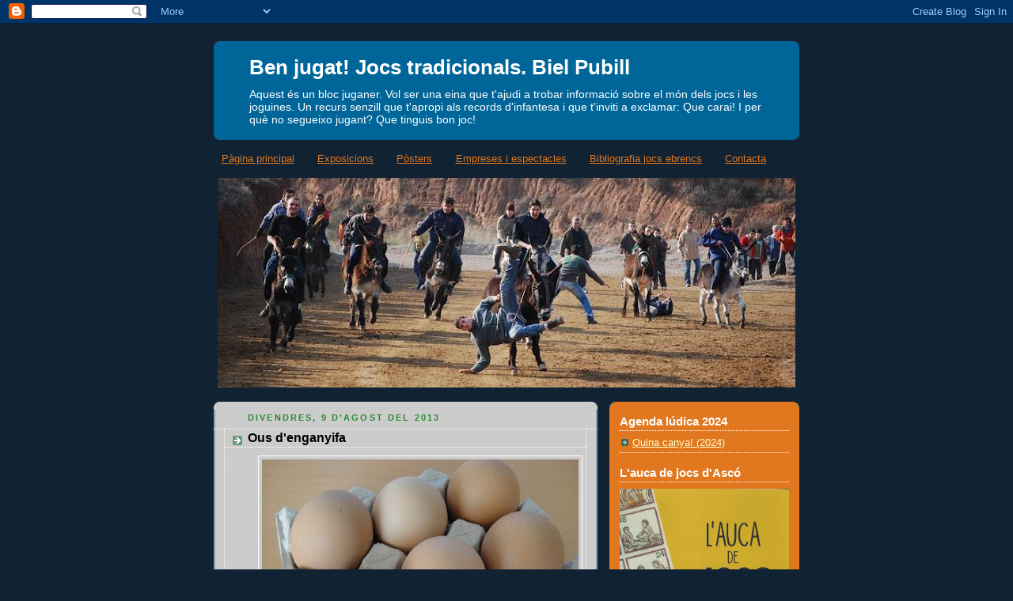

--- FILE ---
content_type: text/html; charset=UTF-8
request_url: http://bieljoc.blogspot.com/2013/08/ous-denganyifa.html
body_size: 32219
content:
<!DOCTYPE html>
<html dir='ltr' xmlns='http://www.w3.org/1999/xhtml' xmlns:b='http://www.google.com/2005/gml/b' xmlns:data='http://www.google.com/2005/gml/data' xmlns:expr='http://www.google.com/2005/gml/expr'>
<head>
<link href='https://www.blogger.com/static/v1/widgets/2944754296-widget_css_bundle.css' rel='stylesheet' type='text/css'/>
<meta content='text/html; charset=UTF-8' http-equiv='Content-Type'/>
<meta content='blogger' name='generator'/>
<link href='http://bieljoc.blogspot.com/favicon.ico' rel='icon' type='image/x-icon'/>
<link href='http://bieljoc.blogspot.com/2013/08/ous-denganyifa.html' rel='canonical'/>
<link rel="alternate" type="application/atom+xml" title="Ben jugat! Jocs tradicionals. Biel Pubill - Atom" href="http://bieljoc.blogspot.com/feeds/posts/default" />
<link rel="alternate" type="application/rss+xml" title="Ben jugat! Jocs tradicionals. Biel Pubill - RSS" href="http://bieljoc.blogspot.com/feeds/posts/default?alt=rss" />
<link rel="service.post" type="application/atom+xml" title="Ben jugat! Jocs tradicionals. Biel Pubill - Atom" href="https://www.blogger.com/feeds/3928273960585518900/posts/default" />

<link rel="alternate" type="application/atom+xml" title="Ben jugat! Jocs tradicionals. Biel Pubill - Atom" href="http://bieljoc.blogspot.com/feeds/6198176734840623431/comments/default" />
<!--Can't find substitution for tag [blog.ieCssRetrofitLinks]-->
<link href='https://blogger.googleusercontent.com/img/b/R29vZ2xl/AVvXsEgYOpG69BaP5v5u5e7H59sXeGJ2nKxb0hKzrLifHYm6thEzSM0cAUsDyCE0BYUTYrbid9kfJgnm7GFyS929ZP-PF_vxiOlo34JKkG1GyKXmb_i1lsnENxu5Ha6qrBvpNPhm-GdSAfit3_I/s400/DSC04643.JPG' rel='image_src'/>
<meta content='http://bieljoc.blogspot.com/2013/08/ous-denganyifa.html' property='og:url'/>
<meta content='Ous d&#39;enganyifa' property='og:title'/>
<meta content='    Qualsevol diría que es tracta de mitja dotzena d&#39;ous, i ho són, però están buits i s&#39;han reomplert amb confeti, amb la qual cosa esdeven...' property='og:description'/>
<meta content='https://blogger.googleusercontent.com/img/b/R29vZ2xl/AVvXsEgYOpG69BaP5v5u5e7H59sXeGJ2nKxb0hKzrLifHYm6thEzSM0cAUsDyCE0BYUTYrbid9kfJgnm7GFyS929ZP-PF_vxiOlo34JKkG1GyKXmb_i1lsnENxu5Ha6qrBvpNPhm-GdSAfit3_I/w1200-h630-p-k-no-nu/DSC04643.JPG' property='og:image'/>
<title>Ben jugat! Jocs tradicionals. Biel Pubill: Ous d'enganyifa</title>
<style id='page-skin-1' type='text/css'><!--
/*
-----------------------------------------------
Blogger Template Style
Name:     Rounders 3
Date:     27 Feb 2004
Updated by: Blogger Team
----------------------------------------------- */
body {
background:#123;
margin:0;
text-align:center;
line-height: 1.5em;
font: x-small Trebuchet MS, Verdana, Arial, Sans-serif;
color:#000000;
font-size/* */:/**/small;
font-size: /**/small;
}
/* Page Structure
----------------------------------------------- */
/* The images which help create rounded corners depend on the
following widths and measurements. If you want to change
these measurements, the images will also need to change.
*/
#outer-wrapper {
width:740px;
margin:0 auto;
text-align:left;
font: normal normal 100% Arial, sans-serif;
}
#main-wrap1 {
width:485px;
float:left;
background:#cccccc url("https://resources.blogblog.com/blogblog/data/rounders3/corners_main_bot.gif") no-repeat left bottom;
margin:15px 0 0;
padding:0 0 10px;
color:#000000;
font-size:97%;
line-height:1.5em;
word-wrap: break-word; /* fix for long text breaking sidebar float in IE */
overflow: hidden;     /* fix for long non-text content breaking IE sidebar float */
}
#main-wrap2 {
float:left;
width:100%;
background:url("https://resources.blogblog.com/blogblog/data/rounders3/corners_main_top.gif") no-repeat left top;
padding:10px 0 0;
}
#main {
background:url("https://resources.blogblog.com/blogblog/data/rounders3/rails_main.gif") repeat-y left;
padding:0;
width:485px;
}
#sidebar-wrap {
width:240px;
float:right;
margin:15px 0 0;
font-size:97%;
line-height:1.5em;
word-wrap: break-word; /* fix for long text breaking sidebar float in IE */
overflow: hidden;     /* fix for long non-text content breaking IE sidebar float */
}
.main .widget {
margin-top: 4px;
width: 468px;
padding: 0 13px;
}
.main .Blog {
margin: 0;
padding: 0;
width: 484px;
}
/* Links
----------------------------------------------- */
a:link {
color: #e1771e;
}
a:visited {
color: #2d8930;
}
a:hover {
color: #2d8930;
}
a img {
border-width:0;
}
/* Blog Header
----------------------------------------------- */
#header-wrapper {
background:#006699 url("https://resources.blogblog.com/blogblog/data/rounders3/corners_cap_top.gif") no-repeat left top;
margin-top:22px;
margin-right:0;
margin-bottom:0;
margin-left:0;
padding-top:8px;
padding-right:0;
padding-bottom:0;
padding-left:0;
color:#ffffff;
}
#header {
background:url("https://resources.blogblog.com/blogblog/data/rounders3/corners_cap_bot.gif") no-repeat left bottom;
padding:0 15px 8px;
}
#header h1 {
margin:0;
padding:10px 30px 5px;
line-height:1.2em;
font: normal bold 200% Verdana, sans-serif;
}
#header a,
#header a:visited {
text-decoration:none;
color: #ffffff;
}
#header .description {
margin:0;
padding:5px 30px 10px;
line-height:1.5em;
font: normal normal 110% Verdana, sans-serif;
}
/* Posts
----------------------------------------------- */
h2.date-header {
margin-top:0;
margin-right:28px;
margin-bottom:0;
margin-left:43px;
font-size:85%;
line-height:2em;
text-transform:uppercase;
letter-spacing:.2em;
color:#2D8930;
}
.post {
margin:.3em 0 25px;
padding:0 13px;
border:1px dotted #ffffff;
border-width:1px 0;
}
.post h3 {
margin:0;
line-height:1.5em;
background:url("https://resources.blogblog.com/blogblog/data/rounders3/icon_arrow.gif") no-repeat 10px .5em;
display:block;
border:1px dotted #ffffff;
border-width:0 1px 1px;
padding-top:2px;
padding-right:14px;
padding-bottom:2px;
padding-left:29px;
color: #000000;
font: normal bold 127% Arial, sans-serif;
}
.post h3 a, .post h3 a:visited {
text-decoration:none;
color: #000000;
}
a.title-link:hover {
background-color: #ffffff;
color: #000000;
}
.post-body {
border:1px dotted #ffffff;
border-width:0 1px 1px;
border-bottom-color:#cccccc;
padding-top:10px;
padding-right:14px;
padding-bottom:1px;
padding-left:29px;
}
html>body .post-body {
border-bottom-width:0;
}
.post-body {
margin:0 0 .75em;
}
.post-body blockquote {
line-height:1.3em;
}
.post-footer {
background: #ffffff;
margin:0;
padding-top:2px;
padding-right:14px;
padding-bottom:2px;
padding-left:29px;
border:1px dotted #ffffff;
border-width:1px;
font-size:100%;
line-height:1.5em;
color: #666666;
}
/*
The first line of the post footer might only have floated text, so we need to give it a height.
The height comes from the post-footer line-height
*/
.post-footer-line-1 {
min-height:1.5em;
_height:1.5em;
}
.post-footer p {
margin: 0;
}
html>body .post-footer {
border-bottom-color:transparent;
}
.uncustomized-post-template .post-footer {
text-align: right;
}
.uncustomized-post-template .post-author,
.uncustomized-post-template .post-timestamp {
display: block;
float: left;
text-align:left;
margin-right: 4px;
}
.post-footer a {
color: #456;
}
.post-footer a:hover {
color: #234;
}
a.comment-link {
/* IE5.0/Win doesn't apply padding to inline elements,
so we hide these two declarations from it */
background/* */:/**/url("https://resources.blogblog.com/blogblog/data/rounders/icon_comment_left.gif") no-repeat left 45%;
padding-left:14px;
}
html>body a.comment-link {
/* Respecified, for IE5/Mac's benefit */
background:url("https://resources.blogblog.com/blogblog/data/rounders3/icon_comment_left.gif") no-repeat left 45%;
padding-left:14px;
}
.post img, table.tr-caption-container {
margin-top:0;
margin-right:0;
margin-bottom:5px;
margin-left:0;
padding:4px;
border:1px solid #ffffff;
}
.tr-caption-container img {
border: none;
margin: 0;
padding: 0;
}
blockquote {
margin:.75em 0;
border:1px dotted #ffffff;
border-width:1px 0;
padding:5px 15px;
color: #2D8930;
}
.post blockquote p {
margin:.5em 0;
}
#blog-pager-newer-link {
float: left;
margin-left: 13px;
}
#blog-pager-older-link {
float: right;
margin-right: 13px;
}
#blog-pager {
text-align: center;
}
.feed-links {
clear: both;
line-height: 2.5em;
margin-left: 13px;
}
/* Comments
----------------------------------------------- */
#comments {
margin:-25px 13px 0;
border:1px dotted #ffffff;
border-width:0 1px 1px;
padding-top:20px;
padding-right:0;
padding-bottom:15px;
padding-left:0;
}
#comments h4 {
margin:0 0 10px;
padding-top:0;
padding-right:14px;
padding-bottom:2px;
padding-left:29px;
border-bottom:1px dotted #ffffff;
font-size:120%;
line-height:1.4em;
color:#000000;
}
#comments-block {
margin-top:0;
margin-right:15px;
margin-bottom:0;
margin-left:9px;
}
.comment-author {
background:url("https://resources.blogblog.com/blogblog/data/rounders3/icon_comment_left.gif") no-repeat 2px .3em;
margin:.5em 0;
padding-top:0;
padding-right:0;
padding-bottom:0;
padding-left:20px;
font-weight:bold;
}
.comment-body {
margin:0 0 1.25em;
padding-top:0;
padding-right:0;
padding-bottom:0;
padding-left:20px;
}
.comment-body p {
margin:0 0 .5em;
}
.comment-footer {
margin:0 0 .5em;
padding-top:0;
padding-right:0;
padding-bottom:.75em;
padding-left:20px;
}
.comment-footer a:link {
color: #333;
}
.deleted-comment {
font-style:italic;
color:gray;
}
.comment-form {
padding-left:20px;
padding-right:5px;
}
#comments .comment-form h4 {
padding-left:0px;
}
/* Profile
----------------------------------------------- */
.profile-img {
float: left;
margin-top: 5px;
margin-right: 5px;
margin-bottom: 5px;
margin-left: 0;
border: 4px solid #660000;
}
.profile-datablock {
margin-top:0;
margin-right:15px;
margin-bottom:.5em;
margin-left:0;
padding-top:8px;
}
.profile-link {
background:url("https://resources.blogblog.com/blogblog/data/rounders3/icon_profile_left.gif") no-repeat left .1em;
padding-left:15px;
font-weight:bold;
}
.profile-textblock {
clear: both;
margin: 0;
}
.sidebar .clear, .main .widget .clear {
clear: both;
}
#sidebartop-wrap {
background:#e1771e url("https://resources.blogblog.com/blogblog/data/rounders3/corners_prof_bot.gif") no-repeat left bottom;
margin:0px 0px 15px;
padding:0px 0px 10px;
color:#660000;
}
#sidebartop-wrap2 {
background:url("https://resources.blogblog.com/blogblog/data/rounders3/corners_prof_top.gif") no-repeat left top;
padding: 10px 0 0;
margin:0;
border-width:0;
}
#sidebartop h2 {
line-height:1.5em;
color:#ffffff;
border-bottom: 1px dotted #ffffff;
font: normal bold 121% Arial, sans-serif;
margin-bottom: 0.5em;
}
#sidebartop a {
color: #ffffcc;
}
#sidebartop a:hover {
color: #ffcc66;
}
#sidebartop a:visited {
color: #ffcc66;
}
#sidebar a {
color: #cc0000;
}
#sidebar a:hover,
#sidebar a:visited {
color: #ffffff;
}
/* Sidebar Boxes
----------------------------------------------- */
.sidebar .widget {
margin:.5em 13px 1.25em;
padding:0 0px;
}
.widget-content {
margin-top: 0.5em;
}
#sidebarbottom-wrap1 {
background:#006699 url("https://resources.blogblog.com/blogblog/data/rounders3/corners_side_top.gif") no-repeat left top;
margin:0 0 15px;
padding:10px 0 0;
color: #ffffff;
}
#sidebarbottom-wrap2 {
background:url("https://resources.blogblog.com/blogblog/data/rounders3/corners_side_bot.gif") no-repeat left bottom;
padding:0 0 8px;
}
.sidebar h2 {
margin-top:0;
margin-right:0;
margin-bottom:.5em;
margin-left:0;
padding:0 0 .2em;
line-height:1.5em;
font:normal bold 121% Arial, sans-serif;
}
.sidebar ul {
list-style:none;
margin:0 0 1.25em;
padding:0;
}
.sidebar ul li {
background:url("https://resources.blogblog.com/blogblog/data/rounders3/icon_arrow_sm.gif") no-repeat 2px .25em;
margin:0;
padding-top:0;
padding-right:0;
padding-bottom:3px;
padding-left:16px;
margin-bottom:3px;
border-bottom:1px dotted #ffffff;
line-height:1.4em;
}
.sidebar p {
margin:0 0 .6em;
}
#sidebar h2 {
color: #b3b3b3;
border-bottom: 1px dotted #b3b3b3;
}
/* Footer
----------------------------------------------- */
#footer-wrap1 {
clear:both;
margin:0 0 10px;
padding:15px 0 0;
}
#footer-wrap2 {
background:#006699 url("https://resources.blogblog.com/blogblog/data/rounders3/corners_cap_top.gif") no-repeat left top;
color:#ffffff;
}
#footer {
background:url("https://resources.blogblog.com/blogblog/data/rounders3/corners_cap_bot.gif") no-repeat left bottom;
padding:8px 15px;
}
#footer hr {display:none;}
#footer p {margin:0;}
#footer a {color:#ffffff;}
#footer .widget-content {
margin:0;
}
/** Page structure tweaks for layout editor wireframe */
body#layout #main-wrap1,
body#layout #sidebar-wrap,
body#layout #header-wrapper {
margin-top: 0;
}
body#layout #header, body#layout #header-wrapper,
body#layout #outer-wrapper {
margin-left:0,
margin-right: 0;
padding: 0;
}
body#layout #outer-wrapper {
width: 730px;
}
body#layout #footer-wrap1 {
padding-top: 0;
}

--></style>
<link href='https://www.blogger.com/dyn-css/authorization.css?targetBlogID=3928273960585518900&amp;zx=428c1f32-2c01-447f-9613-af1461f546d6' media='none' onload='if(media!=&#39;all&#39;)media=&#39;all&#39;' rel='stylesheet'/><noscript><link href='https://www.blogger.com/dyn-css/authorization.css?targetBlogID=3928273960585518900&amp;zx=428c1f32-2c01-447f-9613-af1461f546d6' rel='stylesheet'/></noscript>
<meta name='google-adsense-platform-account' content='ca-host-pub-1556223355139109'/>
<meta name='google-adsense-platform-domain' content='blogspot.com'/>

</head>
<body>
<div class='navbar section' id='navbar'><div class='widget Navbar' data-version='1' id='Navbar1'><script type="text/javascript">
    function setAttributeOnload(object, attribute, val) {
      if(window.addEventListener) {
        window.addEventListener('load',
          function(){ object[attribute] = val; }, false);
      } else {
        window.attachEvent('onload', function(){ object[attribute] = val; });
      }
    }
  </script>
<div id="navbar-iframe-container"></div>
<script type="text/javascript" src="https://apis.google.com/js/platform.js"></script>
<script type="text/javascript">
      gapi.load("gapi.iframes:gapi.iframes.style.bubble", function() {
        if (gapi.iframes && gapi.iframes.getContext) {
          gapi.iframes.getContext().openChild({
              url: 'https://www.blogger.com/navbar/3928273960585518900?po\x3d6198176734840623431\x26origin\x3dhttp://bieljoc.blogspot.com',
              where: document.getElementById("navbar-iframe-container"),
              id: "navbar-iframe"
          });
        }
      });
    </script><script type="text/javascript">
(function() {
var script = document.createElement('script');
script.type = 'text/javascript';
script.src = '//pagead2.googlesyndication.com/pagead/js/google_top_exp.js';
var head = document.getElementsByTagName('head')[0];
if (head) {
head.appendChild(script);
}})();
</script>
</div></div>
<div id='outer-wrapper'>
<div id='header-wrapper'>
<div class='header section' id='header'><div class='widget Header' data-version='1' id='Header1'>
<div id='header-inner'>
<div class='titlewrapper'>
<h1 class='title'>
<a href='http://bieljoc.blogspot.com/'>
Ben jugat! Jocs tradicionals. Biel Pubill
</a>
</h1>
</div>
<div class='descriptionwrapper'>
<p class='description'><span>Aquest és un bloc juganer. 
Vol ser una eina que t'ajudi a trobar informació sobre el món dels jocs i les joguines. Un recurs senzill que t'apropi als records d'infantesa i que t'inviti a exclamar: Que carai! I per què no segueixo jugant?
Que tinguis bon joc!</span></p>
</div>
</div>
</div></div>
</div>
<div id='crosscol-wrapper' style='text-align:center'>
<div class='crosscol section' id='crosscol'><div class='widget PageList' data-version='1' id='PageList1'>
<h2>Pàgines</h2>
<div class='widget-content'>
<ul>
<li>
<a href='http://bieljoc.blogspot.com/'>Pàgina principal</a>
</li>
<li>
<a href='http://bieljoc.blogspot.com/p/publicacions_21.html'>Exposicions</a>
</li>
<li>
<a href='http://bieljoc.blogspot.com/p/posters.html'>Pòsters</a>
</li>
<li>
<a href='http://bieljoc.blogspot.com/p/empreses-i-espectacles.html'>Empreses i espectacles</a>
</li>
<li>
<a href='http://bieljoc.blogspot.com/p/bibliografia-jocs-ebrencs.html'>Bibliografia jocs ebrencs</a>
</li>
<li>
<a href='http://bieljoc.blogspot.com/p/contacte.html'>Contacta</a>
</li>
</ul>
<div class='clear'></div>
</div>
</div><div class='widget Image' data-version='1' id='Image1'>
<div class='widget-content'>
<img alt='' height='265' id='Image1_img' src='http://3.bp.blogspot.com/_xffFVD-u4Fo/S4U_OcG2gMI/AAAAAAAAACs/tYKYGFDKzIA/S730/corrida+estirada.jpg' width='730'/>
<br/>
</div>
<div class='clear'></div>
</div></div>
</div>
<div id='main-wrap1'><div id='main-wrap2'>
<div class='main section' id='main'><div class='widget Blog' data-version='1' id='Blog1'>
<div class='blog-posts hfeed'>

          <div class="date-outer">
        
<h2 class='date-header'><span>divendres, 9 d&#8217;agost del 2013</span></h2>

          <div class="date-posts">
        
<div class='post-outer'>
<div class='post hentry'>
<a name='6198176734840623431'></a>
<h3 class='post-title entry-title'>
<a href='http://bieljoc.blogspot.com/2013/08/ous-denganyifa.html'>Ous d'enganyifa</a>
</h3>
<div class='post-header'>
<div class='post-header-line-1'></div>
</div>
<div class='post-body entry-content'>
<div class="separator" style="clear: both; text-align: center;">
<a href="https://blogger.googleusercontent.com/img/b/R29vZ2xl/AVvXsEgYOpG69BaP5v5u5e7H59sXeGJ2nKxb0hKzrLifHYm6thEzSM0cAUsDyCE0BYUTYrbid9kfJgnm7GFyS929ZP-PF_vxiOlo34JKkG1GyKXmb_i1lsnENxu5Ha6qrBvpNPhm-GdSAfit3_I/s1600/DSC04643.JPG" imageanchor="1" style="margin-left: 1em; margin-right: 1em;"><img border="0" height="266" src="https://blogger.googleusercontent.com/img/b/R29vZ2xl/AVvXsEgYOpG69BaP5v5u5e7H59sXeGJ2nKxb0hKzrLifHYm6thEzSM0cAUsDyCE0BYUTYrbid9kfJgnm7GFyS929ZP-PF_vxiOlo34JKkG1GyKXmb_i1lsnENxu5Ha6qrBvpNPhm-GdSAfit3_I/s400/DSC04643.JPG" width="400" /></a></div>
<br />
<div style="text-align: justify;">
<span style="font-family: Arial, Helvetica, sans-serif;">Qualsevol diría que es tracta de mitja dotzena d'ous, i ho són, però están buits i s'han reomplert amb confeti, amb la qual cosa esdevenen ous d'enganyifa ideals per a fer bromes. Els podeu trobar en una petita botiga al carrer Barrié,&nbsp;propera a tocar de la plaça Topete,&nbsp;de Cadis.</span></div>
<div style='clear: both;'></div>
</div>
<div class='post-footer'>
<div class='post-footer-line post-footer-line-1'><span class='post-author vcard'>
Publicat per
<span class='fn'>Biel Pubill</span>
</span>
<span class='post-timestamp'>
a
<a class='timestamp-link' href='http://bieljoc.blogspot.com/2013/08/ous-denganyifa.html' rel='bookmark' title='permanent link'><abbr class='published' title='2013-08-09T11:56:00+02:00'>8/09/2013</abbr></a>
</span>
<span class='post-comment-link'>
</span>
<span class='post-icons'>
<span class='item-action'>
<a href='https://www.blogger.com/email-post/3928273960585518900/6198176734840623431' title='Enviar missatge per correu electrònic'>
<img alt='' class='icon-action' height='13' src='http://img1.blogblog.com/img/icon18_email.gif' width='18'/>
</a>
</span>
</span>
<span class='post-backlinks post-comment-link'>
</span>
</div>
<div class='post-footer-line post-footer-line-2'><span class='post-labels'>
Etiquetes de comentaris:
<a href='http://bieljoc.blogspot.com/search/label/Joguina' rel='tag'>Joguina</a>,
<a href='http://bieljoc.blogspot.com/search/label/Joguines%20natura' rel='tag'>Joguines natura</a>
</span>
</div>
<div class='post-footer-line post-footer-line-3'><span class='reaction-buttons'>
</span>
</div>
</div>
</div>
<div class='comments' id='comments'>
<a name='comments'></a>
<h4>Cap comentari:</h4>
<div id='Blog1_comments-block-wrapper'>
<dl class='avatar-comment-indent' id='comments-block'>
</dl>
</div>
<p class='comment-footer'>
<div class='comment-form'>
<a name='comment-form'></a>
<h4 id='comment-post-message'>Publica un comentari a l'entrada</h4>
<p>
</p>
<a href='https://www.blogger.com/comment/frame/3928273960585518900?po=6198176734840623431&hl=ca&saa=85391&origin=http://bieljoc.blogspot.com' id='comment-editor-src'></a>
<iframe allowtransparency='true' class='blogger-iframe-colorize blogger-comment-from-post' frameborder='0' height='410px' id='comment-editor' name='comment-editor' src='' width='100%'></iframe>
<script src='https://www.blogger.com/static/v1/jsbin/2830521187-comment_from_post_iframe.js' type='text/javascript'></script>
<script type='text/javascript'>
      BLOG_CMT_createIframe('https://www.blogger.com/rpc_relay.html');
    </script>
</div>
</p>
</div>
</div>

        </div></div>
      
</div>
<div class='blog-pager' id='blog-pager'>
<span id='blog-pager-newer-link'>
<a class='blog-pager-newer-link' href='http://bieljoc.blogspot.com/2013/08/awale.html' id='Blog1_blog-pager-newer-link' title='Entrada més recent'>Entrada més recent</a>
</span>
<span id='blog-pager-older-link'>
<a class='blog-pager-older-link' href='http://bieljoc.blogspot.com/2013/07/el-joc-de-reus.html' id='Blog1_blog-pager-older-link' title='Entrada més antiga'>Entrada més antiga</a>
</span>
<a class='home-link' href='http://bieljoc.blogspot.com/'>Inici</a>
</div>
<div class='clear'></div>
<div class='post-feeds'>
<div class='feed-links'>
Subscriure's a:
<a class='feed-link' href='http://bieljoc.blogspot.com/feeds/6198176734840623431/comments/default' target='_blank' type='application/atom+xml'>Comentaris del missatge (Atom)</a>
</div>
</div>
</div></div>
</div></div>
<div id='sidebar-wrap'>
<div id='sidebartop-wrap'><div id='sidebartop-wrap2'>
<div class='sidebar section' id='sidebartop'><div class='widget LinkList' data-version='1' id='LinkList5'>
<h2>Agenda lúdica 2024</h2>
<div class='widget-content'>
<ul>
<li><a href='http://quinacanyajoguinetes.blogspot.com/'>Quina canya! (2024)</a></li>
</ul>
<div class='clear'></div>
</div>
</div><div class='widget Image' data-version='1' id='Image36'>
<h2>L'auca de jocs d'Ascó</h2>
<div class='widget-content'>
<a href='http://bieljoc.blogspot.com/search/label/Auca%20de%20jocs%20d%27Asc%C3%B3'>
<img alt='L&#39;auca de jocs d&#39;Ascó' height='338' id='Image36_img' src='https://blogger.googleusercontent.com/img/b/R29vZ2xl/AVvXsEjbQIm8wh08_bOlXqPkO3aTcrgfD32mqenVaAoWlAKESBOALgUS18yEViPWi6IN4uynIR6Oe61kKUElOzNnNqDOUdSRxUglgQNwfNJAEsXzb1uE5CDJcLI0_HPFf9_cDIZ_fyWBRDt01phs/s1600/g1+%25282%2529.jpg' width='240'/>
</a>
<br/>
</div>
<div class='clear'></div>
</div><div class='widget Image' data-version='1' id='Image32'>
<h2>Quina canya! Joguinetes</h2>
<div class='widget-content'>
<a href='http://quinacanyajoguinetes.blogspot.com/'>
<img alt='Quina canya! Joguinetes' height='274' id='Image32_img' src='https://blogger.googleusercontent.com/img/b/R29vZ2xl/AVvXsEhOW8AUmdyx57zFziR_WXKFLHmDOehON99Mnz0QKdMkxr3kO1dmUnjjLBcN1HKXL5A3qXCzjtJtOUbm321RtY3tubcYBkRmDAMUFE8Eu2-wnhzD5jdaF1TwdO3FUOBos20lhSRGfrory5nm/s274/PORTADA+DEFINITIVA+5+DESEMBRE+2018.jpg' width='240'/>
</a>
<br/>
<span class='caption'>Llibre de construcció</span>
</div>
<div class='clear'></div>
</div><div class='widget Image' data-version='1' id='Image37'>
<h2>Miliquituli</h2>
<div class='widget-content'>
<a href='https://bielpubill.wixsite.com/miliquituli'>
<img alt='Miliquituli' height='251' id='Image37_img' src='https://blogger.googleusercontent.com/img/a/AVvXsEhWFNxzd5ogpi3YrleFn5pIT9wCdrx9tOiFbd4YUNMx4h5B_-vz-nyhMqvonWMcgDHvwnVKVFxnwFBptMEUeiEP64Q9TSyh6kKxXWdRSr4bjTe6-8Tfc52_Io3dXgUzbI3Gf9-rOpZZS6bI_y1962FxXtVGNXc3yK-J2fmlSH3G6r37POhdh0a0pLfx4Q=s251' width='240'/>
</a>
<br/>
<span class='caption'>La banda sonora dels jocs tradicionals</span>
</div>
<div class='clear'></div>
</div><div class='widget Image' data-version='1' id='Image35'>
<h2>Col&#183;leccionar passions</h2>
<div class='widget-content'>
<a href='http://bieljoc.blogspot.com/search/label/Col%C2%B7leccionar%20passions'>
<img alt='Col·leccionar passions' height='157' id='Image35_img' src='https://blogger.googleusercontent.com/img/b/R29vZ2xl/AVvXsEinYTMUnKHfmxCecqPjMNVs8oQNokywrN522ezOZA-2RCPtbzJbSqnWwCELPXrZo9UMAN2ffcvX3bOVXqIf8hat7uuJExKNOFH0MT4_pgYDArNdgy4iVWycoAN4IG0oa7QipS1PN9x-ELK9/s1600/logo.jpg' width='240'/>
</a>
<br/>
<span class='caption'>Exposició joguets populars</span>
</div>
<div class='clear'></div>
</div><div class='widget Image' data-version='1' id='Image34'>
<h2>Projecte brinquedos/joguines tradicionals</h2>
<div class='widget-content'>
<a href='https://brinquedojoguina.blogspot.com'>
<img alt='Projecte brinquedos/joguines tradicionals' height='160' id='Image34_img' src='https://blogger.googleusercontent.com/img/b/R29vZ2xl/AVvXsEjHUEprSteWLSqBysFd00FL8hbr0KdbYAjgbI-7fRd7GOE-Z0NkQHg0cf_25tZMgWPcH5kuw6nQp_8HLeWho8lkVU-vJwFsSKi3lsaWGv10CO21tzRks-VydQTDEoGlAJJyiEBayrnn7_xD/s1600/DSC_0077.JPG' width='240'/>
</a>
<br/>
<span class='caption'>Intercanvi Flix-Lousa</span>
</div>
<div class='clear'></div>
</div><div class='widget Image' data-version='1' id='Image16'>
<h2>Pedra, paper, tisores</h2>
<div class='widget-content'>
<a href='http://bpubill.blogspot.com/'>
<img alt='Pedra, paper, tisores' height='161' id='Image16_img' src='https://blogger.googleusercontent.com/img/b/R29vZ2xl/AVvXsEhY38l8XRNeWLvfy7u6oNIvDCI9CmYEJFe-Dkp10FIfzKMP2UDGYGV0cdIQZT8hpDhVcf2wrgGxClS7oK3L-dKX6XhSU9sxJ2FoBveM5OAkRoIza7BY15Gca9KYbBlD13EpOSxrL2_sOMA9/s240/DSC_0055.JPG' width='240'/>
</a>
<br/>
<span class='caption'>Bloc d'ed. física de 1r d'ESO</span>
</div>
<div class='clear'></div>
</div><div class='widget Image' data-version='1' id='Image11'>
<h2>Juga-hi!</h2>
<div class='widget-content'>
<a href='http://bielies.blogspot.com/'>
<img alt='Juga-hi!' height='180' id='Image11_img' src='https://blogger.googleusercontent.com/img/b/R29vZ2xl/AVvXsEjf04Vk7JZoazI9z6bx8kEqUAXL5Mj9I2bODHUYFh1iPlpqRL2Ut9Cwq1hBFkpWrQ8ir7eXZ3_sGIYls-kDChIDksX5YX1psX2kdLaRKVrXpICWxfDgzAoSuPz3PnpAJq16Nk_D2yjHqBR7/s240/DSC01791.JPG' width='240'/>
</a>
<br/>
<span class='caption'>Bloc d'ed. física de 2n d'ESO</span>
</div>
<div class='clear'></div>
</div><div class='widget Image' data-version='1' id='Image17'>
<h2>Rebelluga</h2>
<div class='widget-content'>
<a href='http://rebelluga.blogspot.com.es/'>
<img alt='Rebelluga' height='180' id='Image17_img' src='https://blogger.googleusercontent.com/img/b/R29vZ2xl/AVvXsEimNtBziZvaJf2lIASD9moNPuswUp5xdOZwXblbwZ9jdwRHLkSnmMF2A6V18kv_8xo-dxxKynhViOcP2fHgnCOHeNsEL_NFvfS_TfJOuZtiopInPil_MZzLptg1xFDb30350IBcKHy2XZI/s240/Jocs+IES+021.jpg' width='240'/>
</a>
<br/>
<span class='caption'>Bloc del crèdit de jocs populars</span>
</div>
<div class='clear'></div>
</div><div class='widget Image' data-version='1' id='Image10'>
<h2>Marro, pixo, cago</h2>
<div class='widget-content'>
<a href='http://marropixocago.blogspot.com/'>
<img alt='Marro, pixo, cago' height='180' id='Image10_img' src='https://blogger.googleusercontent.com/img/b/R29vZ2xl/AVvXsEjM8grWykSKVhMye2STFhV61tdQI7QjupRZzu7Jxs6h7FGGKNwjhK4ppIU2dbeSiTGVb_JooAE_2ggBZaMN3DItO0liBs7L88XWWOvUtZdtWSWDuM1z0upWaHLQDpXkWOkOL1WRagLgX09J/s240/DSC04934.JPG' width='240'/>
</a>
<br/>
<span class='caption'>Bloc del crèdit Jocs d'arreu del món</span>
</div>
<div class='clear'></div>
</div><div class='widget Image' data-version='1' id='Image9'>
<h2>Els jocs a la història</h2>
<div class='widget-content'>
<a href='http://jocshistoria.blogspot.com.es/'>
<img alt='Els jocs a la història' height='217' id='Image9_img' src='https://blogger.googleusercontent.com/img/b/R29vZ2xl/AVvXsEhUJR1dzyIlMxMy3WXE7sYYQalP7vYDZnYeX9hCRRybthhE2Tx3ouoXqOB55VFRJR545iw5qfI7KjdmFOTeDEfzRua6IASWtDAMGJRrF0zpII-1HADPnrSkCfddg7LYVh0wJvxwA738pP8O/s240/DSC00064.JPG' width='240'/>
</a>
<br/>
<span class='caption'>La història explicada amb jocs</span>
</div>
<div class='clear'></div>
</div><div class='widget LinkList' data-version='1' id='LinkList9'>
<h2>Els meus projectes de jocs</h2>
<div class='widget-content'>
<ul>
<li><a href='http://www.lariberadebre.com/iesflix/images/documents/premis/Jocs_Pieter_Bruegel.pdf'>(2005) Pieter Bruegel: Els jocs infantils. Un passeig de 1560 al 2005 -XXVII Premis Baldiri Reixac-</a></li>
<li><a href='http://www.lariberadebre.com/iesflix/images/departaments/ef/Jocs_Comenius.pdf'>(2006/2009) Comenius Project: Traditional Games and Sports in our region 2006/2009</a></li>
<li><a href='http://www.lariberadebre.com/iesflix/images/documents/premis/Auca_Jocs_Amades.pdf'>(2008) Auca de jocs tradicionals -XI Premis Fotografia Escolar-</a></li>
<li><a href='http://www.xtec.cat/~aperez48/'>(2008) El joc no té fronteres. Projecte LIC -Àngels Pérez-</a></li>
<li><a href='http://www.lariberadebre.com/iesflix/images/departaments/ef/oca%20spirit.pdf'>(2008/2009) Comenius Project: Spirit -joc d'oca-</a></li>
<li><a href='http://issuu.com/novestecnologies/docs/seminari_jocs_tortosa/2?mode=embed&layout=http%3A//skin.issuu.com/v/color/layout.xml'>(2009) Els jocs tradicionals a l'aula. Exemple d'apliació pràctica</a></li>
<li><a href='http://vimeo.com/6780913'>(2009) Els jocs tradicionals, un món d'emocions -vídeo-</a></li>
<li><a href='http://www.lariberadebre.com/iesflix/images/departaments/ef/Via_verda.pdf'>(2009) La via verda a la Terra Alta</a></li>
<li><a href='http://www.lariberadebre.com/iesflix/images/departaments/ef/Tradijoc_Barcelona.pdf'>(2009) Tr@dijoc: Congrés Mundial Esport Escolar a Catalunya</a></li>
<li><a href='http://issuu.com/novestecnologies/docs/llibret_jocs_-fulls_definitiu?viewMode=presentation'>(2010) Jocs d'agrupació i estratègia. Pràctica inclusiva i cooperativa</a></li>
<li><a href='http://bielies.blogspot.com/search/label/Emp%C3%BAries'>(2011) Fa 2000 anys, a què jugaven a Empúries?</a></li>
<li><a href='http://bielies.blogspot.com/p/artijoc.html'>(2011/12) Artijoc. Joguines impossibles</a></li>
<li><a href='https://sites.google.com/site/icenouniversitariurv/repositori/educaciofisicattee13-14'>(2014) 3R: Jocs amb material reciclat (Grup Treball ICE Terres de l'Ebre)</a></li>
<li><a href='http://quinacanyajoguinetes.blogspot.com/'>(2018) Quina canya! Joguinetes</a></li>
<li><a href='https://brinquedojoguina.blogspot.com/2020/09/'>(2020) Museu virtual de joguines</a></li>
<li><a href='https://www.frontiersin.org/articles/10.3389/fpsyg.2020.605920/full?&utm_source=Email_to_authors_&utm_medium=Email&utm_content=T1_11.5e1_author&utm_campaign=Email_publication&field=&journalName=Frontiers_in_Psychology&id=605920'>(2020) Ressenya: Tradicionari</a></li>
</ul>
<div class='clear'></div>
</div>
</div><div class='widget Image' data-version='1' id='Image6'>
<h2>Auca de Jocs de Joan Amades</h2>
<div class='widget-content'>
<a href='http://www.lariberadebre.com/iesflix/images/documents/premis/Auca_Jocs_Amades.pdf'>
<img alt='Auca de Jocs de Joan Amades' height='240' id='Image6_img' src='https://blogger.googleusercontent.com/img/b/R29vZ2xl/AVvXsEhQ21AByw2FbtuXWm2ZpLX1jIQAyN5DizDZsg7f5A5a07O8FpwmyvqZIuwf57mCySfr3ChB1A-EBl7WfYWXW4li-EZYmOEuGHp9pT6fjIgyF6q55McHHI7gxjhPcGIXLAariM2l8SKvYNU/s240/Auca+Amades+pintada.jpg' width='184'/>
</a>
<br/>
<span class='caption'>Experiència didàctica</span>
</div>
<div class='clear'></div>
</div><div class='widget Image' data-version='1' id='Image26'>
<h2>Juegos de la infancia</h2>
<div class='widget-content'>
<a href='http://rebelluga.blogspot.com.es/'>
<img alt='Juegos de la infancia' height='240' id='Image26_img' src='https://blogger.googleusercontent.com/img/b/R29vZ2xl/AVvXsEias3NLs_6HD_s_rzYyBKnD0h3iyEdKFq5m0VPppfytgxpySh1ahfYZ8XPCnQzKWD2481qarjanTl1HVfHw8DT172eBaTI_Q1f7ZsvzKB1bA1ky-UkvkN-mOJV0puJExW9gz6nLCt9tUO4/s240/NUM+64+800.jpg' width='161'/>
</a>
<br/>
<span class='caption'>Auca de jocs s. XIX</span>
</div>
<div class='clear'></div>
</div><div class='widget BlogList' data-version='1' id='BlogList1'>
<h2 class='title'>Blocs de jocs</h2>
<div class='widget-content'>
<div class='blog-list-container' id='BlogList1_container'>
<ul id='BlogList1_blogs'>
<li style='display: block;'>
<div class='blog-icon'>
<img data-lateloadsrc='https://lh3.googleusercontent.com/blogger_img_proxy/AEn0k_tEAOzFwTE17A9eiLEUw905VvszqrYJGyfVNDc1Oq6wgd7iPBt7R7ThK17UqoIr5RQ8vYhCR9hY91nESyIpT5AJcLa1gkxuS8ssxj9-0yJxKgLYkmU=s16-w16-h16' height='16' width='16'/>
</div>
<div class='blog-content'>
<div class='blog-title'>
<a href='http://aintzinakojolasak.blogspot.com/' target='_blank'>
Aintzinako ume jolasak</a>
</div>
<div class='item-content'>
</div>
</div>
<div style='clear: both;'></div>
</li>
<li style='display: block;'>
<div class='blog-icon'>
<img data-lateloadsrc='https://lh3.googleusercontent.com/blogger_img_proxy/AEn0k_tYKDV7psMd1h6bLr_mgJHkN4oZQZL9foUcJIj-riHyXMf16XxM6Yu-gr3ERO93364rJI27hgjVzwnuLBL_s-EkvXQ=s16-w16-h16' height='16' width='16'/>
</div>
<div class='blog-content'>
<div class='blog-title'>
<a href='http://www.elcae.org/clubjoc/quisom.html' target='_blank'>
Club del Joc del CAE Manresa</a>
</div>
<div class='item-content'>
</div>
</div>
<div style='clear: both;'></div>
</li>
<li style='display: block;'>
<div class='blog-icon'>
<img data-lateloadsrc='https://lh3.googleusercontent.com/blogger_img_proxy/AEn0k_uEWEQDBD4MgBq1Ynf9zNZqJ6I1xS3OzBifnz0HAbpvrozd3Dty2HlmYNSazu6EMVdL1QoHDDS38YZMWry8Abhzhnw7Ovj4mXu4yP7V-LfrkTM=s16-w16-h16' height='16' width='16'/>
</div>
<div class='blog-content'>
<div class='blog-title'>
<a href='http://jouet-rustique.blogspot.com/' target='_blank'>
Daniel Descomps</a>
</div>
<div class='item-content'>
</div>
</div>
<div style='clear: both;'></div>
</li>
<li style='display: block;'>
<div class='blog-icon'>
<img data-lateloadsrc='https://lh3.googleusercontent.com/blogger_img_proxy/AEn0k_uQpC0XC2yLbcrYUNy2UAsn4oi-K5z_HllIzVHc3HP6h0DaeclNfamrABxNDcUDrRXnBq5ihgQBKlejODL9ZSiz41DoVdv-Dg9tfP29eO3L86Ee9uFq4RnxAxp2=s16-w16-h16' height='16' width='16'/>
</div>
<div class='blog-content'>
<div class='blog-title'>
<a href='http://deportetradicionaldaroca.blogspot.com/' target='_blank'>
Deportes Tradicinoales Comarca de Daroca</a>
</div>
<div class='item-content'>
</div>
</div>
<div style='clear: both;'></div>
</li>
<li style='display: block;'>
<div class='blog-icon'>
<img data-lateloadsrc='https://lh3.googleusercontent.com/blogger_img_proxy/AEn0k_upVxUi1q06wuMyJHZmrWjDM6SrH8kgkRWjbnPAjJvboY87ZnW-9RS1EXaGo7RxVHR7MvPAEu0ooYBoRmHmRHBKdqq0byzReWqEUH-kyfOT=s16-w16-h16' height='16' width='16'/>
</div>
<div class='blog-content'>
<div class='blog-title'>
<a href='http://garcia-adell.blogspot.com/' target='_blank'>
García y Adell</a>
</div>
<div class='item-content'>
</div>
</div>
<div style='clear: both;'></div>
</li>
<li style='display: block;'>
<div class='blog-icon'>
<img data-lateloadsrc='https://lh3.googleusercontent.com/blogger_img_proxy/AEn0k_v1ow13ayz6r4-Is93g1qTDSCkBcuo6tFE0PlYN1yT1xFcXODpdygYpCHUmtrI2D4EkM0xntq7djC3EXtM4_ujFr3IdssZdYPgk7A=s16-w16-h16' height='16' width='16'/>
</div>
<div class='blog-content'>
<div class='blog-title'>
<a href='http://bielies.blogspot.com/' target='_blank'>
Juga-hi! Bloc de l'institut de Flix</a>
</div>
<div class='item-content'>
</div>
</div>
<div style='clear: both;'></div>
</li>
<li style='display: block;'>
<div class='blog-icon'>
<img data-lateloadsrc='https://lh3.googleusercontent.com/blogger_img_proxy/AEn0k_tcbzHeN1TjckS7lhmuyUJtEidLxSX2VA4m5EWQWfwiOmGwkcCB82I_E2Rmh-BAvJT9Z5zoKJnh17NoQSNzA0AVq067z7wktQd-6QIaOeoAyg=s16-w16-h16' height='16' width='16'/>
</div>
<div class='blog-content'>
<div class='blog-title'>
<a href='http://juguemplegats.blogspot.com/' target='_blank'>
Juguem plegats. Intercanvi de jocs</a>
</div>
<div class='item-content'>
</div>
</div>
<div style='clear: both;'></div>
</li>
<li style='display: block;'>
<div class='blog-icon'>
<img data-lateloadsrc='https://lh3.googleusercontent.com/blogger_img_proxy/AEn0k_tOOlylzSgHXLSdBW4_kVqqGnX0C1gvxIN9tRNpr2wyQyuG0ZjF2l_j28PDqASlzQh66mR6b159_6kutlL08VW8gQbWrCdr9LkYnA0jAUgUsk6ArjrtPg=s16-w16-h16' height='16' width='16'/>
</div>
<div class='blog-content'>
<div class='blog-title'>
<a href='https://juguemoensplantem.wordpress.com' target='_blank'>
Juguemoensplantem d'Òscar Garcia</a>
</div>
<div class='item-content'>
</div>
</div>
<div style='clear: both;'></div>
</li>
<li style='display: block;'>
<div class='blog-icon'>
<img data-lateloadsrc='https://lh3.googleusercontent.com/blogger_img_proxy/AEn0k_sEyumr9Xp3SPIJjIHyThqD7_UErL0MZoFuHox7WSOCl9vG-AU5cGmDYYWhB3fhobFRQVBrGxvqoLoPRGEfxb03mx2FHKQE2KtEx2DOd2Pi=s16-w16-h16' height='16' width='16'/>
</div>
<div class='blog-content'>
<div class='blog-title'>
<a href='http://miquigimenez.blogspot.com/' target='_blank'>
MIQUI GIMÉNEZ</a>
</div>
<div class='item-content'>
</div>
</div>
<div style='clear: both;'></div>
</li>
<li style='display: block;'>
<div class='blog-icon'>
<img data-lateloadsrc='https://lh3.googleusercontent.com/blogger_img_proxy/AEn0k_slMXbyaBCsfYUivgoO2VZWdDrDrDs3wNR-jMNXTQappPnIz3fkuODT1U3NTH9x5ROpivBcmFYEOWzv5v_macr6B9MEwwQVBvuiTL39VQY=s16-w16-h16' height='16' width='16'/>
</div>
<div class='blog-content'>
<div class='blog-title'>
<a href='https://pepemolto.wordpress.com' target='_blank'>
Pepe Moltó (construcció instruments i joguines)</a>
</div>
<div class='item-content'>
</div>
</div>
<div style='clear: both;'></div>
</li>
</ul>
<div class='clear'></div>
</div>
</div>
</div><div class='widget LinkList' data-version='1' id='LinkList7'>
<h2>Web jocs</h2>
<div class='widget-content'>
<ul>
<li><a href='http://www.ludocorpus.org/'>A ludocorpus</a></li>
<li><a href='https://jugaje.com/'>AEJeST</a></li>
<li><a href='http://www.arvindguptatoys.com/toys.html'>Construcció jocs científics</a></li>
<li><a href='http://www.acanomas.com/Biblioteca.htm'>Explicació i regles de jocs</a></li>
<li><a href='http://www.festijeux.com/'>Festijeux</a></li>
<li><a href='http://www.historicalfolktoys.com/catalog/games4.html#3014'>Historical folk toys</a></li>
<li><a href='http://www.jeuxbretons.org/spip.php?article40&lang=fr'>Jocs i esports galo/bretons</a></li>
<li><a href='http://www.richardshilling.co.uk/'>Land Art Richard Shilling</a></li>
<li><a href='https://sites.google.com/site/mesquejocs/'>Més que jocs</a></li>
<li><a href='http://www.magnote.com/'>Papiroflèxia creativa</a></li>
<li><a href='http://www.xtec.es/~fmarti58/reciclajoc/interficieinici/enllasosrelacionats.htm'>Reciclajoc</a></li>
<li><a href='http://www.educaciofisica.com/'>Recursos d'educació física</a></li>
<li><a href='http://www.traditionalsports.org/'>Traditionals sports</a></li>
</ul>
<div class='clear'></div>
</div>
</div><div class='widget LinkList' data-version='1' id='LinkList6'>
<h2>Jocs de tauler</h2>
<div class='widget-content'>
<ul>
<li><a href='http://www.abstractstrategy.com/traditional.html'>Abstract strategy Games</a></li>
<li><a href='http://www.giochidelloca.it/index.php'>Joc de l'oca</a></li>
<li><a href='http://www.lacasedujeu.com/'>Jocs de tauler d'arreu</a></li>
<li><a href='http://www.xtec.es/~rbernau1/tauler/tauler.htm'>Jocs de Tauler per continents</a></li>
<li><a href='http://juegosdetablerosromanosymedievales.blogspot.com/'>Jocs en petroglifs</a></li>
<li><a href='http://www.mastersgames.com/rules/'>Masters Traditional Games</a></li>
<li><a href='http://www.gamecabinet.com/deeperDrawers/Traditional.html'>Traditional Games</a></li>
</ul>
<div class='clear'></div>
</div>
</div><div class='widget LinkList' data-version='1' id='LinkList11'>
<h2>Vídeos de jocs i esports</h2>
<div class='widget-content'>
<ul>
<li><a href='http://vimeo.com/6780913'>Els jocs tradicionals, un món d'emocions!</a></li>
<li><a href='http://www.youtube.com/watch?v=o8Dhj7KsEyQ&feature=related'>Final Champions F.C. Barcelona 2009</a></li>
<li><a href='http://www.tv3.cat/searcher/tvc/searchingVideos.jsp?acat=BBS_JUGA&catname=Jugamón'>JUGAMON</a></li>
<li><a href='http://www.youtube.com/watch?v=nWqC6kRCLjI&feature=related'>Nino Rota música de circ</a></li>
</ul>
<div class='clear'></div>
</div>
</div><div class='widget Image' data-version='1' id='Image19'>
<h2>La via verda en bicicleta</h2>
<div class='widget-content'>
<a href='http://bieljoc.blogspot.com/search/label/Via%20verda'>
<img alt='La via verda en bicicleta' height='180' id='Image19_img' src='https://blogger.googleusercontent.com/img/b/R29vZ2xl/AVvXsEjC16rWpgzePsjIdw7ZQjwduOtPZ4FinQfDvuB7NaBta5OY6ggg7IqIIc0YAeHUTD1dEyRWJV2M-Wji7xodG3G6kptZQZgcXpCiqaAuLisPd4r3NckgjUunK1lZKnKwmLzygSRbxHc90cB7/s240/DSC01851.JPG' width='240'/>
</a>
<br/>
<span class='caption'>Sortida dels alumnes de 1r institut de Flix</span>
</div>
<div class='clear'></div>
</div><div class='widget Image' data-version='1' id='Image18'>
<h2>Acampada a Montsant</h2>
<div class='widget-content'>
<a href='http://bielies.blogspot.com/search/label/Montsant'>
<img alt='Acampada a Montsant' height='180' id='Image18_img' src='https://blogger.googleusercontent.com/img/b/R29vZ2xl/AVvXsEgyIe8o_W2aLQS8VHHbzV4_lt11jKjyeFWDrfvPtoWpsaH_Ob_t8_-0bBIU5F2bQdeL699rQMw4quK-eJLeglyOGjDJW5rSQqyyXAXdXaSZxA62Xhaj6cMxxBAGFbzbfTZF1TMyKh_x6Zz-/s240/DSC02072.JPG' width='240'/>
</a>
<br/>
<span class='caption'>Excursió alumnes de 2n institut de Flix</span>
</div>
<div class='clear'></div>
</div><div class='widget LinkList' data-version='1' id='LinkList2'>
<h2>Museus de jocs</h2>
<div class='widget-content'>
<ul>
<li><a href='http://www.auberge-des-voyajoueurs.com/index.php'>Alberg/museu de jocs a la Bretagna</a></li>
<li><a href='https://www.soinuenea.eus/eu/'>Herri Musikaren Txokoa (País Basc)</a></li>
<li><a href='http://www.museomelga.com/'>MELGA Museo etnolúdico de Galícia (Coruña)</a></li>
<li><a href='http://www.musee-du-jouet.com/'>Musée du jouet Moirans en Montagne (França)</a></li>
<li><a href='http://www.museodejuguetes.com/'>Museo d'Albarracín (Terol)</a></li>
<li><a href='http://www.museodeljuego.org/'>Museo del Juego Madrid</a></li>
<li><a href='http://gamesmuseum.uwaterloo.ca/'>Museo Universitat Waterloo (Canada)</a></li>
<li><a href='http://www.ferme-galame.org/'>Museu de jocs tradicionals (Bèlgica)</a></li>
<li><a href='https://www.mcq.org/fr/'>Museu de la civilització -Canada. virtual-</a></li>
<li><a href='https://www.museudelajoguina.cat/'>Museu de la Història de la Joguina a Sant Feliu de Guíxols</a></li>
<li><a href='https://museums.nuernberg.de/toy-museum'>Museu de Nuremberg (Alemanya)</a></li>
<li><a href='https://www.spielzeugmuseum-seiffen.de/spielzeugmuseum_seiffen.cfm'>Museu de Seiffen (Alemanya)</a></li>
<li><a href='http://www.deutschesspielzeugmuseum.de/expose_engl.html'>Museu de Sonneberg (Alemanya)</a></li>
<li><a href='http://www.mjc.cat/'>Museu del Joguet de Catalunya (Figueres)</a></li>
<li><a href='http://www.museudobrinquedopopular.com.br/origens_colecao.asp'>Museu do brinquedo popular (Brasil)</a></li>
<li><a href='https://museedujeu.ch/fr/'>Museu suís del joc (La Tour de Peilz)</a></li>
<li><a href='http://www.museojuguete.com/es/'>Museu valencià del joguet (Ibi)</a></li>
<li><a href='http://www.sportimonium.be/'>Sportimonium Bèlgica</a></li>
<li><a href='http://www.venividiludique.ch/'>Veni, vidi, ludique</a></li>
</ul>
<div class='clear'></div>
</div>
</div><div class='widget LinkList' data-version='1' id='LinkList8'>
<h2>Festivals de jocs</h2>
<div class='widget-content'>
<ul>
<li><a href='http://www.firajugarxjugar.blogspot.com/'>JugarXjugar fira de Granollers</a></li>
<li><a href='http://www.tocati.it/'>Tocatì Verona</a></li>
</ul>
<div class='clear'></div>
</div>
</div><div class='widget Image' data-version='1' id='Image4'>
<h2>AEJeST</h2>
<div class='widget-content'>
<a href='https://jugaje.com/'>
<img alt='AEJeST' height='196' id='Image4_img' src='https://blogger.googleusercontent.com/img/b/R29vZ2xl/AVvXsEgGm892ucq6bqEFpHjEplGMxsJs_ppL3EZrVZvE9YthelBe4_wWVD2tGDWikaHFDeomLEaGkMlsqq2j5p71shz3ggrtW2vs9yupbjNlUMw3vQ-mHoCUzLoyUlHCUAsfDK1yWRYZzSlQMjfB/s240/AEJST.png' width='240'/>
</a>
<br/>
</div>
<div class='clear'></div>
</div><div class='widget LinkList' data-version='1' id='LinkList1'>
<h2>Associacions de jocs</h2>
<div class='widget-content'>
<ul>
<li><a href='http://jugaje.com/wp/'>AEJeST</a></li>
<li><a href='http://www.juegostradicionalesaragoneses.com/'>Agrupación Deportiva Juegos Altoaragoneses</a></li>
<li><a href='http://www.baldufa.com/'>Amics de la baldufa</a></li>
<li><a href='http://jocdelbolit.wordpress.com/'>Anem de bòlit -Anglesola-</a></li>
<li><a href='http://www.jugamostodos.org/'>Asociación Jugamos todos</a></li>
<li><a href='http://www.associazionegiochiantichi.it/'>Associazione Giochi Antichi</a></li>
<li><a href='http://brinquedia.net/'>Brinquedia</a></li>
<li><a href='http://clubdeljoc.blogspot.com/'>CAE Club de jocs de Manresa</a></li>
<li><a href='http://dezepions.over-blog.fr/ext/http://dezepions.infini.fr/nos_jeux_traditionnels_sur_une_frise_chronologique.html'>Casa de jocs de Brest</a></li>
<li><a href='http://www.falsab.com/spip/article164.html'>Confederation FALSAB</a></li>
<li><a href='http://www.herrikirolak.eus/language/eu/hasiera/'>Federació Basca Heei Kirolak</a></li>
<li><a href='http://www.herrikirolaknafarroa.org/'>Federació Navarra Herri Kirolak</a></li>
<li><a href='http://www.figest.it/'>Federazione Italiana Giochi e Sport Tradizionali</a></li>
<li><a href='http://www.sportinstytut.pl/'>Instytut Rozwoju</a></li>
<li><a href='http://www.scoop.it/t/international-traditional-sports-games-association'>ITSGA International Traditional Sports &amp; Games Association</a></li>
<li><a href='http://www.jocari.be/'>Jocari</a></li>
<li><a href='https://www.latanguilla.com/'>La tanguilla</a></li>
<li><a href='http://lollaut.blogspot.com.es/'>Lo Llaüt, associació cultural Ascó</a></li>
<li><a href='http://mapadobrincar.folha.com.br/projeto/'>Mapa do brincar -Brasil-</a></li>
<li><a href='http://www.territoriodobrincar.com.br/'>Territorio do brincar -Brasil-</a></li>
<li><a href='http://www.eltirachinasasturiano.com/'>Tira chinas Asturiano</a></li>
<li><a href='http://xogostradicionais.gal/'>Xogos tradicionais galegos</a></li>
</ul>
<div class='clear'></div>
</div>
</div><div class='widget Image' data-version='1' id='Image7'>
<h2>La meletxa Polina</h2>
<div class='widget-content'>
<a href='http://www.xtec.es/~mambros/meletxa/sld003.htm'>
<img alt='La meletxa Polina' height='240' id='Image7_img' src='https://blogger.googleusercontent.com/img/b/R29vZ2xl/AVvXsEjXTAT4ad4NBsU62lu6_A7gC3lHHjf5-Wjja_IiavsCN9g-JX9w_pfPWqcUsxWAl8mrY-uG2Hpch-CroP04zu0qYnPZxBNYd1aNXJzvzhVzEB8CCmKIUxDuqiRh4I92tF4W-56H21MsI2s/s240/03+La+meletxa+Polina.jpg' width='239'/>
</a>
<br/>
<span class='caption'>Clica damunt per llegir el conte</span>
</div>
<div class='clear'></div>
</div><div class='widget LinkList' data-version='1' id='LinkList3'>
<h2>Llibreries i Arxius</h2>
<div class='widget-content'>
<ul>
<li><a href='https://arca.bnc.cat/arcabib_pro/ca/inicio/inicio.do'>ARCA Arxiu Revistes Catalanes Antigues</a></li>
<li><a href='http://images.bnf.fr'>Banque d'images</a></li>
<li><a href='https://www.pop.culture.gouv.fr/'>Base Joconde</a></li>
<li><a href='http://www.bne.es/'>BNE</a></li>
<li><a href='http://expositions.bnf.fr/jeux/ludotheque/index_sommaire.htm'>BNF</a></li>
<li><a href='http://www.carrutxa.cat/'>Carrutxa</a></li>
<li><a href='http://argus.biblioteques.gencat.cat/iii/encore/home?lang=cat'>ENCORE cercador biblioteques Catalunya</a></li>
<li><a href='https://www.bnc.cat/digital/salvany/index.html'>Fons Salvany</a></li>
<li><a href='https://funjdiaz.net'>Fundación Joaquín Díaz</a></li>
<li><a href='http://www.libreriadeportiva.com'>Librería desportiva Esteban Sanz</a></li>
<li><a href='https://premsadigitalitzada.bnc.cat/centres/177'>Premsa Ribera Ebre</a></li>
</ul>
<div class='clear'></div>
</div>
</div><div class='widget Image' data-version='1' id='Image44'>
<h2>XVIIIè Tradijoc (Ascó, 2024)</h2>
<div class='widget-content'>
<a href='https://youtu.be/nBp7ztkTELU?si=U9Q594LiE80K5A36'>
<img alt='XVIIIè Tradijoc (Ascó, 2024)' height='160' id='Image44_img' src='https://blogger.googleusercontent.com/img/a/AVvXsEjOvE7Q5azSnjxyXFgwiIbPNqJXUNT8xiPLvF0RDUysBVSxV4nfaaxRaMANqQcUZ-rOyuwkV1EuE8N-pKTTq22bbGZwEz7dt9ABmBwT8vZ2mrX-4r1op9uqKEGUMFvyUAQB-_g7wsuQZ8PUxfTDRwsFkIAPeHgrH31gQ5JRVIS8-UNlBEBAQZuAARanU1na=s240' width='240'/>
</a>
<br/>
<span class='caption'>Reportatge de VAT</span>
</div>
<div class='clear'></div>
</div><div class='widget Image' data-version='1' id='Image39'>
<h2>XVIIè Tradijoc (Flix, 2023)</h2>
<div class='widget-content'>
<a href='https://youtu.be/D2rT9rNsyqw'>
<img alt='XVIIè Tradijoc (Flix, 2023)' height='180' id='Image39_img' src='https://blogger.googleusercontent.com/img/a/AVvXsEj4YDmn41Io-Dn3J4irro1VdDnROcwNOIw3Rs_o2XrrhnMIjxFmJ55HAI3B0Bexsd4xtSpYBEaQemoG0oqUbhPEaP_pIfapnKFkFgbF47cxURbRXgu4Gs16Es4STZsihiZB45ziuMPop0WIMsmA6zLBMPUAOzBUuYSis9DSFvoeNFwBDKH4TdSBKYMJjw=s240' width='240'/>
</a>
<br/>
<span class='caption'>Vídeo</span>
</div>
<div class='clear'></div>
</div><div class='widget Image' data-version='1' id='Image15'>
<h2>Nou anys de Tradijoc</h2>
<div class='widget-content'>
<a href='http://youtu.be/wpoib78Mkk4'>
<img alt='Nou anys de Tradijoc' height='170' id='Image15_img' src='https://blogger.googleusercontent.com/img/b/R29vZ2xl/AVvXsEhwgyOR0Is1vALvONy3ml258fHPc6bUXiH0xYjR7b_ZoPDS6qxR7o05Y6O447SbnUzixRc0_p3E-HKfNLL8lmmNm4HMln4e7g0bMqYsHKqST_sGRHxoywKOM7LVrg6tyGB5dNfw-klIgsg/s240/logo+tradijoc+04.jpg' width='240'/>
</a>
<br/>
<span class='caption'>Vídeo</span>
</div>
<div class='clear'></div>
</div><div class='widget Image' data-version='1' id='Image45'>
<h2>XVIIIè TRADIJOC (català)</h2>
<div class='widget-content'>
<a href='https://drive.google.com/file/d/15s_5D4b4HiaCGZFjtOSk_3AsgInjxwDx/view?usp=drive_link'>
<img alt='XVIIIè TRADIJOC (català)' height='169' id='Image45_img' src='https://blogger.googleusercontent.com/img/a/AVvXsEi1FtFWEI87okelqz1VbDX4CEV0p_s4dODpucaz9QEC3gvE56ppi2kpwH30pzYHlikiSXWMHEnOfdrVgcyzPCcye57rpeIVu3eLFmPnm3fGCV-EJv8GyUhMDkucYZN4FaAhmy9mS9QsP78fngMv1fTSkLAJmPa26ekmfXqaNGNf4IEBt4lDGQR7Q68tBzxP=s240' width='240'/>
</a>
<br/>
<span class='caption'>Ascó, 16 de maig de 2024</span>
</div>
<div class='clear'></div>
</div><div class='widget Image' data-version='1' id='Image43'>
<h2>XVIIIè Tradijoc (CAT, CAST, ANG)</h2>
<div class='widget-content'>
<a href='https://drive.google.com/file/d/1sIcaSS-pN4uQy8bvabkzGNd3xoywPiql/view?usp=sharing'>
<img alt='XVIIIè Tradijoc (CAT, CAST, ANG)' height='347' id='Image43_img' src='https://blogger.googleusercontent.com/img/a/AVvXsEjO1fX0WypbW3ghb4nzUkCF_p_HzuaigJp818iApuMAvvkjfE_jokauy2yQQ1Ei8xB5Z9ZVKj4p4m4gdMaQLFbmeWv9IsIog-BHFH6ZZuCQjqs3Vj_sokVSG0IXsbu8_NsCIPlUiqcqNNH1t6IFvMcZ2nwDCx3kEJBnKsmMAfhXWqswXO7Fn62ui4IEH8RC=s347' width='240'/>
</a>
<br/>
<span class='caption'>Ascó, 16 de maig 2024</span>
</div>
<div class='clear'></div>
</div><div class='widget Image' data-version='1' id='Image41'>
<h2>XVIIè Tradijoc</h2>
<div class='widget-content'>
<a href='https://drive.google.com/file/d/1vLgG-2BWMnQzYz-ozX4gs6vK0jNefZ4f/view?usp=sharing'>
<img alt='XVIIè Tradijoc' height='340' id='Image41_img' src='https://blogger.googleusercontent.com/img/a/AVvXsEhkZbZ3HbqNVGHdMnwr3PzUwd9aCAPuqcG1XGKo-0iiZ96g3omtwkYc6zfH7XwJfj2jISjxRkOmUs_9NGnPxdbqPpEMyseIp3kpJu4bdxJpOXu1zvh46lFv6N1tLfyAKfF-aYIt8q6DN21dzlRv5cZqsleJVmCZODuD03CndquPLUwvDHLM3sJ7aBwFrrFe=s340' width='240'/>
</a>
<br/>
<span class='caption'>Flix, 10 de maig 2023</span>
</div>
<div class='clear'></div>
</div><div class='widget Image' data-version='1' id='Image38'>
<h2>XVIè Tradijoc</h2>
<div class='widget-content'>
<a href='https://drive.google.com/file/d/1sgHM3WPK4R-n-Y373VfbBxLlMxQsFd_-/view?usp=sharing'>
<img alt='XVIè Tradijoc' height='169' id='Image38_img' src='https://blogger.googleusercontent.com/img/a/AVvXsEg7iUEir3M_6vJfn3_Ye1q1XVuwI6ZxIuYif0_eDCQxJbOqwiCz1d6rFAnbVu-8cEQbdyvYTXiiwL8HTlRHBwjEm6JMhIW41Iv8XPXnPXlv0unRI967AeEtwjY02o0EjBONfAmS3Il_Nwva3nFn6Nqs_yLOZrQwd04_kZbWrRFEEJyhzdYaKnVcwPwEjg=s240' width='240'/>
</a>
<br/>
<span class='caption'>Móra d'Ebre 2022</span>
</div>
<div class='clear'></div>
</div><div class='widget Image' data-version='1' id='Image33'>
<h2>XVè Tradijoc</h2>
<div class='widget-content'>
<a href='https://drive.google.com/open?id=1x-LPseevagC0503eodsYvozJqlyEPka_'>
<img alt='XVè Tradijoc' height='348' id='Image33_img' src='https://blogger.googleusercontent.com/img/b/R29vZ2xl/AVvXsEhbs2UoJRi9ZTBdE0L3LGhKUlh6H_JOzswEx7QWiVr4R1dNOArAMkkUAFdv13Z78K0I719JxOJcMRR1e0mKh1BnxRQpn-Xr9EgHB9-PDmGUaWBe6fU72gQiGX5Y7bfNzGKueujf_3-tHbCX/s348/2019+Gandesa.jpg' width='240'/>
</a>
<br/>
</div>
<div class='clear'></div>
</div><div class='widget Image' data-version='1' id='Image29'>
<h2>XIVè Tradijoc</h2>
<div class='widget-content'>
<a href='https://drive.google.com/file/d/17u5i8HRBZQflBVh5e2YJww7ZVCPBq5sQ/view?usp=sharing'>
<img alt='XIVè Tradijoc' height='338' id='Image29_img' src='https://blogger.googleusercontent.com/img/b/R29vZ2xl/AVvXsEj3f8mJ59N4J8ihABI5rzyYUORJQustHk04xoJsZin-KhSwi3hmuFMzz70lkDUFN8PEYr6J0Xe95PkZBhG2omJDg8e59YfNnClMh2hq9Zc1ZVT9r6NhO3I7qgq7vV6s5Rmn0Q-oKBM9fyt0/s1600/2018+Batea.jpg' width='240'/>
</a>
<br/>
</div>
<div class='clear'></div>
</div><div class='widget Image' data-version='1' id='Image27'>
<h2>XIIIè Tradijoc</h2>
<div class='widget-content'>
<a href='https://drive.google.com/file/d/0B4BeCGyXZw_AU0V0OTFNUFNTVEU/view?usp=sharing'>
<img alt='XIIIè Tradijoc' height='171' id='Image27_img' src='https://blogger.googleusercontent.com/img/b/R29vZ2xl/AVvXsEhB8SDmPzS9R912-bx9vIknDAHNOoqIjQ8hgEp77BY2jN8wDAloMkqHHkRHy3Vg6ertN7jWNjmPx6uilaKGwiW4HjoiG3bSRdjbQWrc0SVjC8cNCgdYfvTPOk_eo2z0s1XixgzMg53OwQfp/s1600/Portada+tradijoc2017.jpg' width='240'/>
</a>
<br/>
<span class='caption'>Recull de jocs 2017, Flix</span>
</div>
<div class='clear'></div>
</div><div class='widget Image' data-version='1' id='Image31'>
<h2>XIIè Tradijoc</h2>
<div class='widget-content'>
<a href='https://drive.google.com/file/d/0B4BeCGyXZw_AYWR3VnByYjdOekk/view?usp=sharing'>
<img alt='XIIè Tradijoc' height='171' id='Image31_img' src='https://blogger.googleusercontent.com/img/b/R29vZ2xl/AVvXsEhuRutraZtDU8Ef0ilyWEjDYKna6u3HyRREz-ctiz8JlmMfjhUwTcVtACWVGBqNxMm0_UT2Wy4uqxOveoYPCJJmi919pjdvUPHfusa57e0D50-zFXCgGNoRTeIKfTXepMRc6hlj_P_77C0/s1600/SCAN0439.JPG' width='240'/>
</a>
<br/>
<span class='caption'>Móra d'Ebre, 26 maig 2016</span>
</div>
<div class='clear'></div>
</div><div class='widget Image' data-version='1' id='Image25'>
<h2>XIè Tradijoc</h2>
<div class='widget-content'>
<a href='https://drive.google.com/file/d/0B4BeCGyXZw_AM3poWFlvSFE4R3M/view?usp=sharing'>
<img alt='XIè Tradijoc' height='169' id='Image25_img' src='https://blogger.googleusercontent.com/img/b/R29vZ2xl/AVvXsEgE99Y8O3FdPKuQcIWINbeW8z7RYrhXvnMw3CyoSYxoQdklM6afqe3x2E9LIljCKQzrdPj6tPg0rErhPSAlcA619A389Nc8P6VKZ_vzd3qmbtHxSDUCD2-HyGyHYtcrhcvfhHdsi3A-04Q/s1600/Tradijoc+portada+2015.jpg' width='240'/>
</a>
<br/>
<span class='caption'>Gandesa, 13 de maig 2015</span>
</div>
<div class='clear'></div>
</div><div class='widget Image' data-version='1' id='Image14'>
<h2>Xè TRADIJOC</h2>
<div class='widget-content'>
<a href='https://drive.google.com/file/d/0B4BeCGyXZw_AbXhoNlhKeXlMelE/edit?usp=sharing'>
<img alt='Xè TRADIJOC' height='168' id='Image14_img' src='https://blogger.googleusercontent.com/img/b/R29vZ2xl/AVvXsEjI23G3gPRCGhX1QbwU-sjivi-ylSrW8GjtrlzH-I5SGdaxNTDgJStVohmcP2uPQ7Yu9ZTSrgdkGjEuLzkANRH5A039TR25jL-0oiuGd6ct1_IKfjemr4YjlSSu9k-87N6uOv4939ZHpQs/s1600/portada.jpg' width='240'/>
</a>
<br/>
<span class='caption'>Batea, 22 maig 2014</span>
</div>
<div class='clear'></div>
</div><div class='widget Image' data-version='1' id='Image13'>
<h2>IX TRADIJOC</h2>
<div class='widget-content'>
<a href='https://docs.google.com/a/xtec.cat/file/d/0B4BeCGyXZw_AYWE3QUVscEhEbzQ/edit?usp=sharing'>
<img alt='IX TRADIJOC' height='170' id='Image13_img' src='https://blogger.googleusercontent.com/img/b/R29vZ2xl/AVvXsEg5FveK_Pno4YP11TyCrTy1MpMUgeBRUyOF7erSunSjnQfREbLN6nB9lq906H0dyPxf5z06pKQIfNOfUgTXcvSPs3CvfIeKjPlPueXaIjgYpFHo2PUrCnUKxm5vpwGedDIzzymmFL6C0dI/s240/SCAN0067.JPG' width='240'/>
</a>
<br/>
<span class='caption'>Recull de jocs tradicionals de la Ribera d'Ebre i la Terra Alta. Flix, 2013</span>
</div>
<div class='clear'></div>
</div><div class='widget Image' data-version='1' id='Image22'>
<h2>VII TRADIJOC</h2>
<div class='widget-content'>
<a href='https://docs.google.com/open?id=0B4BeCGyXZw_ARlc3dm5Tc3hBSGs'>
<img alt='VII TRADIJOC' height='163' id='Image22_img' src='https://blogger.googleusercontent.com/img/b/R29vZ2xl/AVvXsEiKHflVMLI-6LWzdZG7_8rXpkkz5Me05WpJzLWdzrG1YCI28hGvr4VbwWAF_rcp27fBrwtVLtg6_4lSxxXMfHmq2rrZjdeY9NIPSNInq8KT3FxGQmzY0v3xadGrd6lyIrKb_8ObbNIBFxc/s240/07+Tradijoc.jpg' width='240'/>
</a>
<br/>
<span class='caption'>Recull de jocs tradicionals de la Ribera d'Ebre i la Terra Alta</span>
</div>
<div class='clear'></div>
</div><div class='widget LinkList' data-version='1' id='LinkList10'>
<h2>Llibres i publicacions en xarxa</h2>
<div class='widget-content'>
<ul>
<li><a href='http://issuu.com/novestecnologies/docs/seminari_jocs_tortosa/2?mode=embed&layout=http%3A//skin.issuu.com/v/color/layout.xml'>Els jocs tradicionals a l'aula. Exemple d'aplicació</a></li>
<li><a href='http://issuu.com/novestecnologies/docs/llibret_jocs_-fulls_definitiu?viewMode=presentation'>Jocs d'agrupació i d'estratègia</a></li>
<li><a href='http://issuu.com/novestecnologies/docs/pdf_orientacio_definitiu_2011-1'>Jocs i activitats d'orientació</a></li>
<li><a href='http://cdatarragona.net/wp-content/uploads/juguem-2005.pdf'>Juguem com jugaven les nenes i els nens de Tarraco</a></li>
</ul>
<div class='clear'></div>
</div>
</div><div class='widget Image' data-version='1' id='Image28'>
<h2>X Jornadas Nacionales de Ludotecas</h2>
<div class='widget-content'>
<a href='https://drive.google.com/file/d/1osqSaP-B5VNypKhCZHb_wjune3xqvIDu/view?usp=sharing'>
<img alt='X Jornadas Nacionales de Ludotecas' height='338' id='Image28_img' src='https://blogger.googleusercontent.com/img/b/R29vZ2xl/AVvXsEhcwVVf3WLLzFLTeFqVzvcCDUdvF3jN7nFwvF5T7gsk4HjB1zsDEEkEiLRkgpCHbzU9BFP_aiMMnGMbKXpPCfZYBeqPenAyil-ctbmrdxSCawiGLnG2__N6uzaJQlnoL9BYRYwCpzS-4oyE/s1600/Caratula+LUDOTECA.jpg' width='240'/>
</a>
<br/>
</div>
<div class='clear'></div>
</div><div class='widget Image' data-version='1' id='Image24'>
<h2>Els jocs en temps dels moriscs</h2>
<div class='widget-content'>
<a href='https://drive.google.com/file/d/0B4BeCGyXZw_ARFptZ1NjZjVPcHM/view?usp=sharing'>
<img alt='Els jocs en temps dels moriscs' height='340' id='Image24_img' src='https://blogger.googleusercontent.com/img/b/R29vZ2xl/AVvXsEiHgM9PttkGeoXGjN0_eDUEve0DRU7k4iSQ5gc-FkoKOzxaNVWV9cRMl3yf0C7Wk2E551I0zfhdk-vKKpRBLDRRCu5Sppw2x0093sb4GLIFmKISriPrWuC5IRtcadzmQD6LB5vbKmpCd7A/s1600-r/Jocs+Moriscos+2011.jpg' width='240'/>
</a>
<br/>
</div>
<div class='clear'></div>
</div><div class='widget Image' data-version='1' id='Image40'>
<h2>Recursos d'educació física</h2>
<div class='widget-content'>
<a href='https://sites.google.com/site/educaciofisicaterresdelebre/experi%C3%A8ncies-i-materials'>
<img alt='Recursos d&#39;educació física' height='159' id='Image40_img' src='https://blogger.googleusercontent.com/img/a/AVvXsEhag6f0Z_VKrAG4FsuvKOMOyFa-8fa1mgDjVWKZ1kOOuIMjhntDIKSR-aOyW4LGdu6my7CsTd3CtXWcRGLH52Bs4i-u04vEDoPJR51J_ehToo9Qcb5XUmzFFMojYLu3LEAz0hpVslFal7f5ZZy4UETUBnN8wCHwQifShpXHOwneVp97X_WfxT4fxDAnZg=s240' width='240'/>
</a>
<br/>
<span class='caption'>Grup de Treball de les Terres de l'Ebre</span>
</div>
<div class='clear'></div>
</div><div class='widget Image' data-version='1' id='Image12'>
<h2>Les 3 R a l'educació física</h2>
<div class='widget-content'>
<a href='https://drive.google.com/file/d/0B4BeCGyXZw_ANlRQdmRLZ0NDQTA/view?usp=sharing'>
<img alt='Les 3 R a l&#39;educació física' height='174' id='Image12_img' src='https://blogger.googleusercontent.com/img/b/R29vZ2xl/AVvXsEjwu26Sxcdv4iJOvRCih3pX_WQlmY1WZQwMdo2oPwg7IqLCJHnn5_gT0F0na505-GIHunubHWj6yqaYwscTJ_r3UL28orki4YGNKrQppSmKFpXI3jAO2DodLIa9MUo0YCS4F_NtD91o2j0/s1600/Tres+erres+ed+fisica.JPG' width='240'/>
</a>
<br/>
<span class='caption'>Seminari de Formadors Terres Ebre</span>
</div>
<div class='clear'></div>
</div><div class='widget Image' data-version='1' id='Image20'>
<h2>Bladé a l'escola</h2>
<div class='widget-content'>
<a href='https://drive.google.com/file/d/0B4BeCGyXZw_AMjg0ZDhlN2EtNzdkMC00NTRkLWJiN2ItMjVmMTQ3OGNlMzlh/view?usp=sharing'>
<img alt='Bladé a l&#39;escola' height='356' id='Image20_img' src='https://blogger.googleusercontent.com/img/b/R29vZ2xl/AVvXsEg0RRCOSBg9rJhUEtVeN0e1JbW2hkR2BScB36VpGSxBiXrMNpCxdCL7HGw77Qy8Fxdwn1beg-7WSxs4Y76ceaSfTABu2nEBEHhcYLk8YCV6WN6EtEwRN8Du4J3OhdqCBsFo5EkN2SjIisk/s1600-r/01+portada.jpg' width='240'/>
</a>
<br/>
<span class='caption'>Quadern de l'alumne</span>
</div>
<div class='clear'></div>
</div><div class='widget Image' data-version='1' id='Image21'>
<h2>Bladé a l'escola (2)</h2>
<div class='widget-content'>
<a href='https://drive.google.com/file/d/0B4BeCGyXZw_ARkNRR2liX184Y2M/view?usp=sharing'>
<img alt='Bladé a l&#39;escola (2)' height='356' id='Image21_img' src='https://blogger.googleusercontent.com/img/b/R29vZ2xl/AVvXsEhOWIdOf1x38vEC4Oj51aNGLmZtE6K4dlLRXgqM3E4onlRM8oIuRzajP2Usx6D_ao6lsgUvO61ulvfru9GzIXYMdw5wFwIGdxyODJQ8BrIXtN9rUcZczVtpGehkjlxwTul6C8ZGcI3VmoI/s1600-r/01+portada.jpg' width='240'/>
</a>
<br/>
<span class='caption'>Guia del mestre</span>
</div>
<div class='clear'></div>
</div><div class='widget Image' data-version='1' id='Image23'>
<h2>Bladé a l'escola (3)</h2>
<div class='widget-content'>
<a href='https://drive.google.com/file/d/0B4BeCGyXZw_AWF8ydnV5SnRTcEU/view?usp=sharing'>
<img alt='Bladé a l&#39;escola (3)' height='356' id='Image23_img' src='https://blogger.googleusercontent.com/img/b/R29vZ2xl/AVvXsEiQ5vyPDFdVLsvjkMKygca43ieP998sfsnyB74-S5aIWLOFEcMqVnaynJcIE7OvctWV1I7hxTtC41HHXRW84v8zCm1F8SQCswvdtQupqJf1i_cFo8j61Z7xSXaiRwj1A6XGKAH1kZIs1hQ/s1600-r/01+portada.jpg' width='240'/>
</a>
<br/>
<span class='caption'>Quadern de secundària</span>
</div>
<div class='clear'></div>
</div><div class='widget Image' data-version='1' id='Image42'>
<h2>XALERA!</h2>
<div class='widget-content'>
<a href='http://bieljoc.blogspot.com/2023/09/la-senia-acollira-la-1a-xalera-jornada.html'>
<img alt='XALERA!' height='339' id='Image42_img' src='https://blogger.googleusercontent.com/img/a/AVvXsEiqdMD25Cvgvoump7cgxD0LkhexDcfuRU4qa7xVlseTUi7NLoWiDWgXIf60k5SoNTqGjriTHLF2RxZ5fQLjGpG1A8nnNq-0zG-CcNlkHPFX7TCvC15rBpTKdXaUT94y88cWdbDquFgJ7TRSnAQoAHZzDpWoyYtHjXLqTtFtvbtnLqIrpZRT8cviOUJKeibT=s339' width='240'/>
</a>
<br/>
<span class='caption'>Festival de jocs, música i dansa popular</span>
</div>
<div class='clear'></div>
</div><div class='widget LinkList' data-version='1' id='LinkList4'>
<h2>Les meves botigues de jocs</h2>
<div class='widget-content'>
<ul>
<li><a href='http://www.avidaportuguesa.com/'>A vida portuguesa</a></li>
<li><a href='http://www.artijoc.com/'>Artijoc</a></li>
<li><a href='http://www.can-cels.com/php/index.php?id_idioma=5'>Can Cels</a></li>
<li><a href='http://www.ankerstein.de/'>Construccions Anker</a></li>
<li><a href='http://www.GamesWeb.dk'>Games (Copenhaguen)</a></li>
<li><a href='http://www.haba.de/haba/sprachAuswahl.htm?language=fr_FR'>Haba</a></li>
<li><a href='http://www.selecta-spielzeug.de/index.php/selecta_fr/'>Selecta</a></li>
<li><a href='http://www.maisondesjeux-grenoble.org/'>Joguines a Grenoble</a></li>
<li><a href='http://www.kalejdoskop.me/'>Kalejdoskop (Stockholm)</a></li>
<li><a href='https://www.lecomptoirdesjeux.com/'>Le Comptoir des Jeux</a></li>
<li><a href='http://londji.com/'>Londji</a></li>
<li><a href='http://www.pitosyflautas.es/'>Pitos y flautas</a></li>
<li><a href='http://www.gamekeeper.nl/'>The Gamekeeper Spellenspeciaalzaak (Amsterdam)</a></li>
<li><a href='http://www.venturahosta.net/'>Ventura &amp; Hosta</a></li>
<li><a href='http://www.vielspiel.de/'>Viel Spiel (Berlin)</a></li>
<li><a href='https://www.historicgames.com/'>Mac Gregor Historic Games</a></li>
</ul>
<div class='clear'></div>
</div>
</div><div class='widget Image' data-version='1' id='Image5'>
<h2>Jocari</h2>
<div class='widget-content'>
<a href='http://www.jocari.be/index.php'>
<img alt='Jocari' height='277' id='Image5_img' src='https://blogger.googleusercontent.com/img/b/R29vZ2xl/AVvXsEjcm-AeuujhIWhWC4PQ-t4J_dY0hMK9mFDriSjTHdAnjXfLFu3DZI8QJxUBFiwZbYDFjQgD7vO9TmDuXU2SlKInMFjJQ39LuQGVo9ARt-qjjvPGIvbCvMTjjoZGMStubpXjwRHD4xmGmfY/s1600-r/lignevie_4-copie-1.jpg' width='240'/>
</a>
<br/>
</div>
<div class='clear'></div>
</div><div class='widget Label' data-version='1' id='Label1'>
<h2>Etiquetes</h2>
<div class='widget-content list-label-widget-content'>
<ul>
<li>
<a dir='ltr' href='http://bieljoc.blogspot.com/search/label/AEJDT'>AEJDT</a>
<span dir='ltr'>(13)</span>
</li>
<li>
<a dir='ltr' href='http://bieljoc.blogspot.com/search/label/AEJeST'>AEJeST</a>
<span dir='ltr'>(19)</span>
</li>
<li>
<a dir='ltr' href='http://bieljoc.blogspot.com/search/label/agalles'>agalles</a>
<span dir='ltr'>(1)</span>
</li>
<li>
<a dir='ltr' href='http://bieljoc.blogspot.com/search/label/Agenda'>Agenda</a>
<span dir='ltr'>(34)</span>
</li>
<li>
<a dir='ltr' href='http://bieljoc.blogspot.com/search/label/Alemanya'>Alemanya</a>
<span dir='ltr'>(5)</span>
</li>
<li>
<a dir='ltr' href='http://bieljoc.blogspot.com/search/label/Alquerc'>Alquerc</a>
<span dir='ltr'>(26)</span>
</li>
<li>
<a dir='ltr' href='http://bieljoc.blogspot.com/search/label/Anak%20permainan%20tradicional%20Indonesia'>Anak permainan tradicional Indonesia</a>
<span dir='ltr'>(3)</span>
</li>
<li>
<a dir='ltr' href='http://bieljoc.blogspot.com/search/label/Anar%20a%20jardar'>Anar a jardar</a>
<span dir='ltr'>(1)</span>
</li>
<li>
<a dir='ltr' href='http://bieljoc.blogspot.com/search/label/Anglaterra'>Anglaterra</a>
<span dir='ltr'>(2)</span>
</li>
<li>
<a dir='ltr' href='http://bieljoc.blogspot.com/search/label/Anglesola'>Anglesola</a>
<span dir='ltr'>(1)</span>
</li>
<li>
<a dir='ltr' href='http://bieljoc.blogspot.com/search/label/Argentina'>Argentina</a>
<span dir='ltr'>(29)</span>
</li>
<li>
<a dir='ltr' href='http://bieljoc.blogspot.com/search/label/arrossegadors'>arrossegadors</a>
<span dir='ltr'>(3)</span>
</li>
<li>
<a dir='ltr' href='http://bieljoc.blogspot.com/search/label/Artijoc'>Artijoc</a>
<span dir='ltr'>(60)</span>
</li>
<li>
<a dir='ltr' href='http://bieljoc.blogspot.com/search/label/Assetjats'>Assetjats</a>
<span dir='ltr'>(9)</span>
</li>
<li>
<a dir='ltr' href='http://bieljoc.blogspot.com/search/label/Associaci%C3%B3%20Artur%20Blad%C3%A9'>Associació Artur Bladé</a>
<span dir='ltr'>(4)</span>
</li>
<li>
<a dir='ltr' href='http://bieljoc.blogspot.com/search/label/Associaci%C3%B3%20Europea%20de%20Jocs%20i%20Esports%20Tradicionals%20AEJDT'>Associació Europea de Jocs i Esports Tradicionals AEJDT</a>
<span dir='ltr'>(33)</span>
</li>
<li>
<a dir='ltr' href='http://bieljoc.blogspot.com/search/label/Auca'>Auca</a>
<span dir='ltr'>(48)</span>
</li>
<li>
<a dir='ltr' href='http://bieljoc.blogspot.com/search/label/Auca%20de%20jocs%20d%27Asc%C3%B3'>Auca de jocs d&#39;Ascó</a>
<span dir='ltr'>(24)</span>
</li>
<li>
<a dir='ltr' href='http://bieljoc.blogspot.com/search/label/Aureli%20Capmany'>Aureli Capmany</a>
<span dir='ltr'>(3)</span>
</li>
<li>
<a dir='ltr' href='http://bieljoc.blogspot.com/search/label/Austr%C3%A0lia'>Austràlia</a>
<span dir='ltr'>(6)</span>
</li>
<li>
<a dir='ltr' href='http://bieljoc.blogspot.com/search/label/Autos%20locos'>Autos locos</a>
<span dir='ltr'>(1)</span>
</li>
<li>
<a dir='ltr' href='http://bieljoc.blogspot.com/search/label/awale'>awale</a>
<span dir='ltr'>(38)</span>
</li>
<li>
<a dir='ltr' href='http://bieljoc.blogspot.com/search/label/Baldufa'>Baldufa</a>
<span dir='ltr'>(47)</span>
</li>
<li>
<a dir='ltr' href='http://bieljoc.blogspot.com/search/label/Bali'>Bali</a>
<span dir='ltr'>(1)</span>
</li>
<li>
<a dir='ltr' href='http://bieljoc.blogspot.com/search/label/Barca'>Barca</a>
<span dir='ltr'>(4)</span>
</li>
<li>
<a dir='ltr' href='http://bieljoc.blogspot.com/search/label/Bar%C3%A7a'>Barça</a>
<span dir='ltr'>(1)</span>
</li>
<li>
<a dir='ltr' href='http://bieljoc.blogspot.com/search/label/berber'>berber</a>
<span dir='ltr'>(3)</span>
</li>
<li>
<a dir='ltr' href='http://bieljoc.blogspot.com/search/label/Bicicletes'>Bicicletes</a>
<span dir='ltr'>(8)</span>
</li>
<li>
<a dir='ltr' href='http://bieljoc.blogspot.com/search/label/birles'>birles</a>
<span dir='ltr'>(4)</span>
</li>
<li>
<a dir='ltr' href='http://bieljoc.blogspot.com/search/label/Bitlles'>Bitlles</a>
<span dir='ltr'>(31)</span>
</li>
<li>
<a dir='ltr' href='http://bieljoc.blogspot.com/search/label/Board%20game'>Board game</a>
<span dir='ltr'>(86)</span>
</li>
<li>
<a dir='ltr' href='http://bieljoc.blogspot.com/search/label/Bola'>Bola</a>
<span dir='ltr'>(8)</span>
</li>
<li>
<a dir='ltr' href='http://bieljoc.blogspot.com/search/label/B%C3%B2lit'>Bòlit</a>
<span dir='ltr'>(15)</span>
</li>
<li>
<a dir='ltr' href='http://bieljoc.blogspot.com/search/label/Bol%C3%ADvia'>Bolívia</a>
<span dir='ltr'>(1)</span>
</li>
<li>
<a dir='ltr' href='http://bieljoc.blogspot.com/search/label/Bolo%20vaqueiro'>Bolo vaqueiro</a>
<span dir='ltr'>(1)</span>
</li>
<li>
<a dir='ltr' href='http://bieljoc.blogspot.com/search/label/Bolos'>Bolos</a>
<span dir='ltr'>(11)</span>
</li>
<li>
<a dir='ltr' href='http://bieljoc.blogspot.com/search/label/Bombolles%20sab%C3%B3'>Bombolles sabó</a>
<span dir='ltr'>(4)</span>
</li>
<li>
<a dir='ltr' href='http://bieljoc.blogspot.com/search/label/Borinot'>Borinot</a>
<span dir='ltr'>(7)</span>
</li>
<li>
<a dir='ltr' href='http://bieljoc.blogspot.com/search/label/Borratxo'>Borratxo</a>
<span dir='ltr'>(1)</span>
</li>
<li>
<a dir='ltr' href='http://bieljoc.blogspot.com/search/label/Botiga%20juganera'>Botiga juganera</a>
<span dir='ltr'>(2)</span>
</li>
<li>
<a dir='ltr' href='http://bieljoc.blogspot.com/search/label/Botigues%20de%20jocs'>Botigues de jocs</a>
<span dir='ltr'>(18)</span>
</li>
<li>
<a dir='ltr' href='http://bieljoc.blogspot.com/search/label/Bous'>Bous</a>
<span dir='ltr'>(6)</span>
</li>
<li>
<a dir='ltr' href='http://bieljoc.blogspot.com/search/label/Brasil'>Brasil</a>
<span dir='ltr'>(5)</span>
</li>
<li>
<a dir='ltr' href='http://bieljoc.blogspot.com/search/label/Bretanya'>Bretanya</a>
<span dir='ltr'>(19)</span>
</li>
<li>
<a dir='ltr' href='http://bieljoc.blogspot.com/search/label/Brinquedia'>Brinquedia</a>
<span dir='ltr'>(1)</span>
</li>
<li>
<a dir='ltr' href='http://bieljoc.blogspot.com/search/label/Brinquedos'>Brinquedos</a>
<span dir='ltr'>(6)</span>
</li>
<li>
<a dir='ltr' href='http://bieljoc.blogspot.com/search/label/Brueguel'>Brueguel</a>
<span dir='ltr'>(7)</span>
</li>
<li>
<a dir='ltr' href='http://bieljoc.blogspot.com/search/label/brunzidor'>brunzidor</a>
<span dir='ltr'>(1)</span>
</li>
<li>
<a dir='ltr' href='http://bieljoc.blogspot.com/search/label/Cabana'>Cabana</a>
<span dir='ltr'>(4)</span>
</li>
<li>
<a dir='ltr' href='http://bieljoc.blogspot.com/search/label/Ca%C3%A7a%20fardatxo'>Caça fardatxo</a>
<span dir='ltr'>(18)</span>
</li>
<li>
<a dir='ltr' href='http://bieljoc.blogspot.com/search/label/ca%C3%A7ador'>caçador</a>
<span dir='ltr'>(1)</span>
</li>
<li>
<a dir='ltr' href='http://bieljoc.blogspot.com/search/label/Caganer'>Caganer</a>
<span dir='ltr'>(3)</span>
</li>
<li>
<a dir='ltr' href='http://bieljoc.blogspot.com/search/label/Calva'>Calva</a>
<span dir='ltr'>(2)</span>
</li>
<li>
<a dir='ltr' href='http://bieljoc.blogspot.com/search/label/Cambotja'>Cambotja</a>
<span dir='ltr'>(1)</span>
</li>
<li>
<a dir='ltr' href='http://bieljoc.blogspot.com/search/label/Cami%20de%20Sirga'>Cami de Sirga</a>
<span dir='ltr'>(1)</span>
</li>
<li>
<a dir='ltr' href='http://bieljoc.blogspot.com/search/label/Campionats'>Campionats</a>
<span dir='ltr'>(8)</span>
</li>
<li>
<a dir='ltr' href='http://bieljoc.blogspot.com/search/label/Canya'>Canya</a>
<span dir='ltr'>(95)</span>
</li>
<li>
<a dir='ltr' href='http://bieljoc.blogspot.com/search/label/Carnestoltes'>Carnestoltes</a>
<span dir='ltr'>(3)</span>
</li>
<li>
<a dir='ltr' href='http://bieljoc.blogspot.com/search/label/Carraca'>Carraca</a>
<span dir='ltr'>(6)</span>
</li>
<li>
<a dir='ltr' href='http://bieljoc.blogspot.com/search/label/Cartes'>Cartes</a>
<span dir='ltr'>(14)</span>
</li>
<li>
<a dir='ltr' href='http://bieljoc.blogspot.com/search/label/Cartoneria'>Cartoneria</a>
<span dir='ltr'>(1)</span>
</li>
<li>
<a dir='ltr' href='http://bieljoc.blogspot.com/search/label/Castells'>Castells</a>
<span dir='ltr'>(20)</span>
</li>
<li>
<a dir='ltr' href='http://bieljoc.blogspot.com/search/label/cavall%20fort'>cavall fort</a>
<span dir='ltr'>(1)</span>
</li>
<li>
<a dir='ltr' href='http://bieljoc.blogspot.com/search/label/c%C3%A8rcol'>cèrcol</a>
<span dir='ltr'>(6)</span>
</li>
<li>
<a dir='ltr' href='http://bieljoc.blogspot.com/search/label/CERE'>CERE</a>
<span dir='ltr'>(13)</span>
</li>
<li>
<a dir='ltr' href='http://bieljoc.blogspot.com/search/label/Chasse%20aux%20oeufs'>Chasse aux oeufs</a>
<span dir='ltr'>(1)</span>
</li>
<li>
<a dir='ltr' href='http://bieljoc.blogspot.com/search/label/Cia%20jocs%20l%27An%C3%B2nima'>Cia jocs l&#39;Anònima</a>
<span dir='ltr'>(53)</span>
</li>
<li>
<a dir='ltr' href='http://bieljoc.blogspot.com/search/label/Circ'>Circ</a>
<span dir='ltr'>(1)</span>
</li>
<li>
<a dir='ltr' href='http://bieljoc.blogspot.com/search/label/Club%20Atletisme%20Asc%C3%B3'>Club Atletisme Ascó</a>
<span dir='ltr'>(1)</span>
</li>
<li>
<a dir='ltr' href='http://bieljoc.blogspot.com/search/label/Club%20N%C3%A0utic%20Asc%C3%B3'>Club Nàutic Ascó</a>
<span dir='ltr'>(8)</span>
</li>
<li>
<a dir='ltr' href='http://bieljoc.blogspot.com/search/label/Club%20N%C3%A0utic%20Flix'>Club Nàutic Flix</a>
<span dir='ltr'>(17)</span>
</li>
<li>
<a dir='ltr' href='http://bieljoc.blogspot.com/search/label/Col%C2%B7leccionar%20passions'>Col&#183;leccionar passions</a>
<span dir='ltr'>(54)</span>
</li>
<li>
<a dir='ltr' href='http://bieljoc.blogspot.com/search/label/Col%C2%B7leccions'>Col&#183;leccions</a>
<span dir='ltr'>(59)</span>
</li>
<li>
<a dir='ltr' href='http://bieljoc.blogspot.com/search/label/Concurs%20de%20pessebres'>Concurs de pessebres</a>
<span dir='ltr'>(1)</span>
</li>
<li>
<a dir='ltr' href='http://bieljoc.blogspot.com/search/label/Concurs%20Home%20m%C3%A9s%20fort'>Concurs Home més fort</a>
<span dir='ltr'>(1)</span>
</li>
<li>
<a dir='ltr' href='http://bieljoc.blogspot.com/search/label/Concursos%20estrafolaris'>Concursos estrafolaris</a>
<span dir='ltr'>(17)</span>
</li>
<li>
<a dir='ltr' href='http://bieljoc.blogspot.com/search/label/Confinament'>Confinament</a>
<span dir='ltr'>(105)</span>
</li>
<li>
<a dir='ltr' href='http://bieljoc.blogspot.com/search/label/Congklak'>Congklak</a>
<span dir='ltr'>(1)</span>
</li>
<li>
<a dir='ltr' href='http://bieljoc.blogspot.com/search/label/Congr%C3%A9s'>Congrés</a>
<span dir='ltr'>(25)</span>
</li>
<li>
<a dir='ltr' href='http://bieljoc.blogspot.com/search/label/Congres%20Cultura%20popular'>Congres Cultura popular</a>
<span dir='ltr'>(3)</span>
</li>
<li>
<a dir='ltr' href='http://bieljoc.blogspot.com/search/label/Contes'>Contes</a>
<span dir='ltr'>(5)</span>
</li>
<li>
<a dir='ltr' href='http://bieljoc.blogspot.com/search/label/Coreografies'>Coreografies</a>
<span dir='ltr'>(2)</span>
</li>
<li>
<a dir='ltr' href='http://bieljoc.blogspot.com/search/label/Corre%20bars'>Corre bars</a>
<span dir='ltr'>(1)</span>
</li>
<li>
<a dir='ltr' href='http://bieljoc.blogspot.com/search/label/Correbous'>Correbous</a>
<span dir='ltr'>(1)</span>
</li>
<li>
<a dir='ltr' href='http://bieljoc.blogspot.com/search/label/Corretja'>Corretja</a>
<span dir='ltr'>(7)</span>
</li>
<li>
<a dir='ltr' href='http://bieljoc.blogspot.com/search/label/corrida%20de%20l%27ou'>corrida de l&#39;ou</a>
<span dir='ltr'>(1)</span>
</li>
<li>
<a dir='ltr' href='http://bieljoc.blogspot.com/search/label/Corrida%20de%20la%20forca'>Corrida de la forca</a>
<span dir='ltr'>(10)</span>
</li>
<li>
<a dir='ltr' href='http://bieljoc.blogspot.com/search/label/Corrida%20del%20cab%C3%A0s'>Corrida del cabàs</a>
<span dir='ltr'>(13)</span>
</li>
<li>
<a dir='ltr' href='http://bieljoc.blogspot.com/search/label/corridas%20de%20cresols'>corridas de cresols</a>
<span dir='ltr'>(3)</span>
</li>
<li>
<a dir='ltr' href='http://bieljoc.blogspot.com/search/label/corrides%20de%20cavalls'>corrides de cavalls</a>
<span dir='ltr'>(3)</span>
</li>
<li>
<a dir='ltr' href='http://bieljoc.blogspot.com/search/label/corrides%20de%20cavalls%20rucs%20i%20matxos'>corrides de cavalls rucs i matxos</a>
<span dir='ltr'>(33)</span>
</li>
<li>
<a dir='ltr' href='http://bieljoc.blogspot.com/search/label/Corrides%20pedestres'>Corrides pedestres</a>
<span dir='ltr'>(5)</span>
</li>
<li>
<a dir='ltr' href='http://bieljoc.blogspot.com/search/label/Cro%C3%A0cia'>Croàcia</a>
<span dir='ltr'>(1)</span>
</li>
<li>
<a dir='ltr' href='http://bieljoc.blogspot.com/search/label/Cromos'>Cromos</a>
<span dir='ltr'>(6)</span>
</li>
<li>
<a dir='ltr' href='http://bieljoc.blogspot.com/search/label/Curses'>Curses</a>
<span dir='ltr'>(16)</span>
</li>
<li>
<a dir='ltr' href='http://bieljoc.blogspot.com/search/label/Cursos'>Cursos</a>
<span dir='ltr'>(43)</span>
</li>
<li>
<a dir='ltr' href='http://bieljoc.blogspot.com/search/label/Dames%20i%20Vells'>Dames i Vells</a>
<span dir='ltr'>(1)</span>
</li>
<li>
<a dir='ltr' href='http://bieljoc.blogspot.com/search/label/Dau'>Dau</a>
<span dir='ltr'>(4)</span>
</li>
<li>
<a dir='ltr' href='http://bieljoc.blogspot.com/search/label/Descomps'>Descomps</a>
<span dir='ltr'>(3)</span>
</li>
<li>
<a dir='ltr' href='http://bieljoc.blogspot.com/search/label/Dia%20de%20la%20baldufa'>Dia de la baldufa</a>
<span dir='ltr'>(4)</span>
</li>
<li>
<a dir='ltr' href='http://bieljoc.blogspot.com/search/label/Dia%20internacional%20del%20joc'>Dia internacional del joc</a>
<span dir='ltr'>(7)</span>
</li>
<li>
<a dir='ltr' href='http://bieljoc.blogspot.com/search/label/Dia%20Mundial%20de%20l%27Activitat%20F%C3%ADsica'>Dia Mundial de l&#39;Activitat Física</a>
<span dir='ltr'>(1)</span>
</li>
<li>
<a dir='ltr' href='http://bieljoc.blogspot.com/search/label/Diversions'>Diversions</a>
<span dir='ltr'>(2)</span>
</li>
<li>
<a dir='ltr' href='http://bieljoc.blogspot.com/search/label/Documental'>Documental</a>
<span dir='ltr'>(1)</span>
</li>
<li>
<a dir='ltr' href='http://bieljoc.blogspot.com/search/label/Eduard%20Punset'>Eduard Punset</a>
<span dir='ltr'>(1)</span>
</li>
<li>
<a dir='ltr' href='http://bieljoc.blogspot.com/search/label/EMMA'>EMMA</a>
<span dir='ltr'>(3)</span>
</li>
<li>
<a dir='ltr' href='http://bieljoc.blogspot.com/search/label/Enlla%C3%A7a%20la%20cua'>Enllaça la cua</a>
<span dir='ltr'>(2)</span>
</li>
<li>
<a dir='ltr' href='http://bieljoc.blogspot.com/search/label/Entrevistes'>Entrevistes</a>
<span dir='ltr'>(3)</span>
</li>
<li>
<a dir='ltr' href='http://bieljoc.blogspot.com/search/label/ERASMUS'>ERASMUS</a>
<span dir='ltr'>(13)</span>
</li>
<li>
<a dir='ltr' href='http://bieljoc.blogspot.com/search/label/Escacs'>Escacs</a>
<span dir='ltr'>(16)</span>
</li>
<li>
<a dir='ltr' href='http://bieljoc.blogspot.com/search/label/Escacs%20xin%C3%A8s'>Escacs xinès</a>
<span dir='ltr'>(2)</span>
</li>
<li>
<a dir='ltr' href='http://bieljoc.blogspot.com/search/label/Escola%20estiu.%20Curs'>Escola estiu. Curs</a>
<span dir='ltr'>(42)</span>
</li>
<li>
<a dir='ltr' href='http://bieljoc.blogspot.com/search/label/Esport'>Esport</a>
<span dir='ltr'>(15)</span>
</li>
<li>
<a dir='ltr' href='http://bieljoc.blogspot.com/search/label/Esports%20aventura'>Esports aventura</a>
<span dir='ltr'>(1)</span>
</li>
<li>
<a dir='ltr' href='http://bieljoc.blogspot.com/search/label/Estels'>Estels</a>
<span dir='ltr'>(7)</span>
</li>
<li>
<a dir='ltr' href='http://bieljoc.blogspot.com/search/label/Estirada%20de%20corda'>Estirada de corda</a>
<span dir='ltr'>(5)</span>
</li>
<li>
<a dir='ltr' href='http://bieljoc.blogspot.com/search/label/Etiopia'>Etiopia</a>
<span dir='ltr'>(29)</span>
</li>
<li>
<a dir='ltr' href='http://bieljoc.blogspot.com/search/label/Excursions%20i%20sortides'>Excursions i sortides</a>
<span dir='ltr'>(17)</span>
</li>
<li>
<a dir='ltr' href='http://bieljoc.blogspot.com/search/label/Exposicions'>Exposicions</a>
<span dir='ltr'>(163)</span>
</li>
<li>
<a dir='ltr' href='http://bieljoc.blogspot.com/search/label/Felicitaci%C3%B3'>Felicitació</a>
<span dir='ltr'>(18)</span>
</li>
<li>
<a dir='ltr' href='http://bieljoc.blogspot.com/search/label/Fernando%20Maestro'>Fernando Maestro</a>
<span dir='ltr'>(3)</span>
</li>
<li>
<a dir='ltr' href='http://bieljoc.blogspot.com/search/label/Festa%20del%20riu'>Festa del riu</a>
<span dir='ltr'>(14)</span>
</li>
<li>
<a dir='ltr' href='http://bieljoc.blogspot.com/search/label/Festa%20dels%20S%C3%BApers'>Festa dels Súpers</a>
<span dir='ltr'>(2)</span>
</li>
<li>
<a dir='ltr' href='http://bieljoc.blogspot.com/search/label/Festcat'>Festcat</a>
<span dir='ltr'>(15)</span>
</li>
<li>
<a dir='ltr' href='http://bieljoc.blogspot.com/search/label/Festivals%20de%20jocs'>Festivals de jocs</a>
<span dir='ltr'>(89)</span>
</li>
<li>
<a dir='ltr' href='http://bieljoc.blogspot.com/search/label/Filat%C3%A8lia'>Filatèlia</a>
<span dir='ltr'>(3)</span>
</li>
<li>
<a dir='ltr' href='http://bieljoc.blogspot.com/search/label/Fira%20Jocjoc'>Fira Jocjoc</a>
<span dir='ltr'>(22)</span>
</li>
<li>
<a dir='ltr' href='http://bieljoc.blogspot.com/search/label/Fira%20jocs'>Fira jocs</a>
<span dir='ltr'>(30)</span>
</li>
<li>
<a dir='ltr' href='http://bieljoc.blogspot.com/search/label/Flashmob'>Flashmob</a>
<span dir='ltr'>(2)</span>
</li>
<li>
<a dir='ltr' href='http://bieljoc.blogspot.com/search/label/Flendi'>Flendi</a>
<span dir='ltr'>(10)</span>
</li>
<li>
<a dir='ltr' href='http://bieljoc.blogspot.com/search/label/Flores'>Flores</a>
<span dir='ltr'>(1)</span>
</li>
<li>
<a dir='ltr' href='http://bieljoc.blogspot.com/search/label/Fona'>Fona</a>
<span dir='ltr'>(10)</span>
</li>
<li>
<a dir='ltr' href='http://bieljoc.blogspot.com/search/label/Fran%C3%A7a'>França</a>
<span dir='ltr'>(36)</span>
</li>
<li>
<a dir='ltr' href='http://bieljoc.blogspot.com/search/label/futbol'>futbol</a>
<span dir='ltr'>(22)</span>
</li>
<li>
<a dir='ltr' href='http://bieljoc.blogspot.com/search/label/Futbol%20golf'>Futbol golf</a>
<span dir='ltr'>(1)</span>
</li>
<li>
<a dir='ltr' href='http://bieljoc.blogspot.com/search/label/Futbol%C3%AD'>Futbolí</a>
<span dir='ltr'>(5)</span>
</li>
<li>
<a dir='ltr' href='http://bieljoc.blogspot.com/search/label/Gamificaci%C3%B3'>Gamificació</a>
<span dir='ltr'>(12)</span>
</li>
<li>
<a dir='ltr' href='http://bieljoc.blogspot.com/search/label/Gegants%20i%20nans'>Gegants i nans</a>
<span dir='ltr'>(2)</span>
</li>
<li>
<a dir='ltr' href='http://bieljoc.blogspot.com/search/label/Gelatijocs'>Gelatijocs</a>
<span dir='ltr'>(18)</span>
</li>
<li>
<a dir='ltr' href='http://bieljoc.blogspot.com/search/label/giochi%20tradizionali'>giochi tradizionali</a>
<span dir='ltr'>(159)</span>
</li>
<li>
<a dir='ltr' href='http://bieljoc.blogspot.com/search/label/gouren'>gouren</a>
<span dir='ltr'>(1)</span>
</li>
<li>
<a dir='ltr' href='http://bieljoc.blogspot.com/search/label/Graffitis'>Graffitis</a>
<span dir='ltr'>(9)</span>
</li>
<li>
<a dir='ltr' href='http://bieljoc.blogspot.com/search/label/Gronxadors'>Gronxadors</a>
<span dir='ltr'>(4)</span>
</li>
<li>
<a dir='ltr' href='http://bieljoc.blogspot.com/search/label/Guixot%20de%208'>Guixot de 8</a>
<span dir='ltr'>(1)</span>
</li>
<li>
<a dir='ltr' href='http://bieljoc.blogspot.com/search/label/Gurusina'>Gurusina</a>
<span dir='ltr'>(2)</span>
</li>
<li>
<a dir='ltr' href='http://bieljoc.blogspot.com/search/label/Imaginari%20festiu'>Imaginari festiu</a>
<span dir='ltr'>(2)</span>
</li>
<li>
<a dir='ltr' href='http://bieljoc.blogspot.com/search/label/Imma%20Mar%C3%ADn'>Imma Marín</a>
<span dir='ltr'>(2)</span>
</li>
<li>
<a dir='ltr' href='http://bieljoc.blogspot.com/search/label/%C3%8Dndia'>Índia</a>
<span dir='ltr'>(1)</span>
</li>
<li>
<a dir='ltr' href='http://bieljoc.blogspot.com/search/label/indiaca'>indiaca</a>
<span dir='ltr'>(1)</span>
</li>
<li>
<a dir='ltr' href='http://bieljoc.blogspot.com/search/label/Indonesia'>Indonesia</a>
<span dir='ltr'>(1)</span>
</li>
<li>
<a dir='ltr' href='http://bieljoc.blogspot.com/search/label/Indon%C3%A8sia'>Indonèsia</a>
<span dir='ltr'>(7)</span>
</li>
<li>
<a dir='ltr' href='http://bieljoc.blogspot.com/search/label/Institut%20de%20Flix'>Institut de Flix</a>
<span dir='ltr'>(151)</span>
</li>
<li>
<a dir='ltr' href='http://bieljoc.blogspot.com/search/label/Instruments'>Instruments</a>
<span dir='ltr'>(2)</span>
</li>
<li>
<a dir='ltr' href='http://bieljoc.blogspot.com/search/label/Intercanvi%20jocs'>Intercanvi jocs</a>
<span dir='ltr'>(5)</span>
</li>
<li>
<a dir='ltr' href='http://bieljoc.blogspot.com/search/label/Interculturalitat'>Interculturalitat</a>
<span dir='ltr'>(2)</span>
</li>
<li>
<a dir='ltr' href='http://bieljoc.blogspot.com/search/label/IOCU'>IOCU</a>
<span dir='ltr'>(1)</span>
</li>
<li>
<a dir='ltr' href='http://bieljoc.blogspot.com/search/label/IOCUS'>IOCUS</a>
<span dir='ltr'>(46)</span>
</li>
<li>
<a dir='ltr' href='http://bieljoc.blogspot.com/search/label/It%C3%A0lia'>Itàlia</a>
<span dir='ltr'>(2)</span>
</li>
<li>
<a dir='ltr' href='http://bieljoc.blogspot.com/search/label/Jacques%20Stella'>Jacques Stella</a>
<span dir='ltr'>(4)</span>
</li>
<li>
<a dir='ltr' href='http://bieljoc.blogspot.com/search/label/Japan'>Japan</a>
<span dir='ltr'>(15)</span>
</li>
<li>
<a dir='ltr' href='http://bieljoc.blogspot.com/search/label/Jap%C3%B3'>Japó</a>
<span dir='ltr'>(16)</span>
</li>
<li>
<a dir='ltr' href='http://bieljoc.blogspot.com/search/label/Java'>Java</a>
<span dir='ltr'>(1)</span>
</li>
<li>
<a dir='ltr' href='http://bieljoc.blogspot.com/search/label/jeu%20soci%C3%A9t%C3%A9'>jeu société</a>
<span dir='ltr'>(8)</span>
</li>
<li>
<a dir='ltr' href='http://bieljoc.blogspot.com/search/label/Jeux%20traditionnels'>Jeux traditionnels</a>
<span dir='ltr'>(303)</span>
</li>
<li>
<a dir='ltr' href='http://bieljoc.blogspot.com/search/label/Joan%20Amades'>Joan Amades</a>
<span dir='ltr'>(22)</span>
</li>
<li>
<a dir='ltr' href='http://bieljoc.blogspot.com/search/label/Joan%20Sans'>Joan Sans</a>
<span dir='ltr'>(1)</span>
</li>
<li>
<a dir='ltr' href='http://bieljoc.blogspot.com/search/label/Joc%20a%20joc'>Joc a joc</a>
<span dir='ltr'>(25)</span>
</li>
<li>
<a dir='ltr' href='http://bieljoc.blogspot.com/search/label/Joc%20de%20l%27aro'>Joc de l&#39;aro</a>
<span dir='ltr'>(1)</span>
</li>
<li>
<a dir='ltr' href='http://bieljoc.blogspot.com/search/label/Joc%20de%20tauler'>Joc de tauler</a>
<span dir='ltr'>(185)</span>
</li>
<li>
<a dir='ltr' href='http://bieljoc.blogspot.com/search/label/Joc%20i%20emocions'>Joc i emocions</a>
<span dir='ltr'>(5)</span>
</li>
<li>
<a dir='ltr' href='http://bieljoc.blogspot.com/search/label/Joc%20i%20interculturalitat'>Joc i interculturalitat</a>
<span dir='ltr'>(6)</span>
</li>
<li>
<a dir='ltr' href='http://bieljoc.blogspot.com/search/label/Joc%20Reial%20d%27Ur'>Joc Reial d&#39;Ur</a>
<span dir='ltr'>(3)</span>
</li>
<li>
<a dir='ltr' href='http://bieljoc.blogspot.com/search/label/Joc%20simb%C3%B2lic'>Joc simbòlic</a>
<span dir='ltr'>(1)</span>
</li>
<li>
<a dir='ltr' href='http://bieljoc.blogspot.com/search/label/jocs'>jocs</a>
<span dir='ltr'>(10)</span>
</li>
<li>
<a dir='ltr' href='http://bieljoc.blogspot.com/search/label/jocs%20amb%20animals'>jocs amb animals</a>
<span dir='ltr'>(9)</span>
</li>
<li>
<a dir='ltr' href='http://bieljoc.blogspot.com/search/label/Jocs%20amb%20herbes'>Jocs amb herbes</a>
<span dir='ltr'>(8)</span>
</li>
<li>
<a dir='ltr' href='http://bieljoc.blogspot.com/search/label/Jocs%20cantats'>Jocs cantats</a>
<span dir='ltr'>(2)</span>
</li>
<li>
<a dir='ltr' href='http://bieljoc.blogspot.com/search/label/Jocs%20cooperatius'>Jocs cooperatius</a>
<span dir='ltr'>(13)</span>
</li>
<li>
<a dir='ltr' href='http://bieljoc.blogspot.com/search/label/Jocs%20de%20Brasil'>Jocs de Brasil</a>
<span dir='ltr'>(6)</span>
</li>
<li>
<a dir='ltr' href='http://bieljoc.blogspot.com/search/label/Jocs%20de%20rol'>Jocs de rol</a>
<span dir='ltr'>(3)</span>
</li>
<li>
<a dir='ltr' href='http://bieljoc.blogspot.com/search/label/Jocs%20del%201714'>Jocs del 1714</a>
<span dir='ltr'>(6)</span>
</li>
<li>
<a dir='ltr' href='http://bieljoc.blogspot.com/search/label/Jocs%20ecol%C3%B2gics'>Jocs ecològics</a>
<span dir='ltr'>(8)</span>
</li>
<li>
<a dir='ltr' href='http://bieljoc.blogspot.com/search/label/Jocs%20ermites'>Jocs ermites</a>
<span dir='ltr'>(7)</span>
</li>
<li>
<a dir='ltr' href='http://bieljoc.blogspot.com/search/label/Jocs%20Historia'>Jocs Historia</a>
<span dir='ltr'>(39)</span>
</li>
<li>
<a dir='ltr' href='http://bieljoc.blogspot.com/search/label/Jocs%20i%20hist%C3%B2ria'>Jocs i història</a>
<span dir='ltr'>(49)</span>
</li>
<li>
<a dir='ltr' href='http://bieljoc.blogspot.com/search/label/Jocs%20pastors'>Jocs pastors</a>
<span dir='ltr'>(3)</span>
</li>
<li>
<a dir='ltr' href='http://bieljoc.blogspot.com/search/label/Jocs%20rol'>Jocs rol</a>
<span dir='ltr'>(1)</span>
</li>
<li>
<a dir='ltr' href='http://bieljoc.blogspot.com/search/label/Jocs%20romans'>Jocs romans</a>
<span dir='ltr'>(48)</span>
</li>
<li>
<a dir='ltr' href='http://bieljoc.blogspot.com/search/label/Jocs%20rurals'>Jocs rurals</a>
<span dir='ltr'>(5)</span>
</li>
<li>
<a dir='ltr' href='http://bieljoc.blogspot.com/search/label/Jocs%20tauler'>Jocs tauler</a>
<span dir='ltr'>(62)</span>
</li>
<li>
<a dir='ltr' href='http://bieljoc.blogspot.com/search/label/Jocs%20tradicionals'>Jocs tradicionals</a>
<span dir='ltr'>(484)</span>
</li>
<li>
<a dir='ltr' href='http://bieljoc.blogspot.com/search/label/Jogo%20do%20beto'>Jogo do beto</a>
<span dir='ltr'>(9)</span>
</li>
<li>
<a dir='ltr' href='http://bieljoc.blogspot.com/search/label/Jogos%20e%20brinquedos'>Jogos e brinquedos</a>
<span dir='ltr'>(6)</span>
</li>
<li>
<a dir='ltr' href='http://bieljoc.blogspot.com/search/label/Jogueteria'>Jogueteria</a>
<span dir='ltr'>(17)</span>
</li>
<li>
<a dir='ltr' href='http://bieljoc.blogspot.com/search/label/Joguina'>Joguina</a>
<span dir='ltr'>(285)</span>
</li>
<li>
<a dir='ltr' href='http://bieljoc.blogspot.com/search/label/Joguines%20natura'>Joguines natura</a>
<span dir='ltr'>(191)</span>
</li>
<li>
<a dir='ltr' href='http://bieljoc.blogspot.com/search/label/Jordi%20Climent'>Jordi Climent</a>
<span dir='ltr'>(2)</span>
</li>
<li>
<a dir='ltr' href='http://bieljoc.blogspot.com/search/label/Jornades'>Jornades</a>
<span dir='ltr'>(105)</span>
</li>
<li>
<a dir='ltr' href='http://bieljoc.blogspot.com/search/label/Jota'>Jota</a>
<span dir='ltr'>(15)</span>
</li>
<li>
<a dir='ltr' href='http://bieljoc.blogspot.com/search/label/Jouet%20nature'>Jouet nature</a>
<span dir='ltr'>(66)</span>
</li>
<li>
<a dir='ltr' href='http://bieljoc.blogspot.com/search/label/Joutes%20n%C3%A0utiques'>Joutes nàutiques</a>
<span dir='ltr'>(2)</span>
</li>
<li>
<a dir='ltr' href='http://bieljoc.blogspot.com/search/label/juegos%20tradicionales'>juegos tradicionales</a>
<span dir='ltr'>(149)</span>
</li>
<li>
<a dir='ltr' href='http://bieljoc.blogspot.com/search/label/JUGAJE'>JUGAJE</a>
<span dir='ltr'>(20)</span>
</li>
<li>
<a dir='ltr' href='http://bieljoc.blogspot.com/search/label/Juguete'>Juguete</a>
<span dir='ltr'>(4)</span>
</li>
<li>
<a dir='ltr' href='http://bieljoc.blogspot.com/search/label/Justes%20n%C3%A0utiques'>Justes nàutiques</a>
<span dir='ltr'>(1)</span>
</li>
<li>
<a dir='ltr' href='http://bieljoc.blogspot.com/search/label/Korfball'>Korfball</a>
<span dir='ltr'>(1)</span>
</li>
<li>
<a dir='ltr' href='http://bieljoc.blogspot.com/search/label/Kuala%20Lumpur'>Kuala Lumpur</a>
<span dir='ltr'>(1)</span>
</li>
<li>
<a dir='ltr' href='http://bieljoc.blogspot.com/search/label/Kubb'>Kubb</a>
<span dir='ltr'>(2)</span>
</li>
<li>
<a dir='ltr' href='http://bieljoc.blogspot.com/search/label/L%27Espona'>L&#39;Espona</a>
<span dir='ltr'>(1)</span>
</li>
<li>
<a dir='ltr' href='http://bieljoc.blogspot.com/search/label/La%20corrida%20del%20ruquet'>La corrida del ruquet</a>
<span dir='ltr'>(10)</span>
</li>
<li>
<a dir='ltr' href='http://bieljoc.blogspot.com/search/label/La%20Musaranya'>La Musaranya</a>
<span dir='ltr'>(1)</span>
</li>
<li>
<a dir='ltr' href='http://bieljoc.blogspot.com/search/label/La%20nou'>La nou</a>
<span dir='ltr'>(1)</span>
</li>
<li>
<a dir='ltr' href='http://bieljoc.blogspot.com/search/label/La%20rana'>La rana</a>
<span dir='ltr'>(6)</span>
</li>
<li>
<a dir='ltr' href='http://bieljoc.blogspot.com/search/label/La%20Ringueta%20de%20Sarlat'>La Ringueta de Sarlat</a>
<span dir='ltr'>(2)</span>
</li>
<li>
<a dir='ltr' href='http://bieljoc.blogspot.com/search/label/La%20tanguilla'>La tanguilla</a>
<span dir='ltr'>(17)</span>
</li>
<li>
<a dir='ltr' href='http://bieljoc.blogspot.com/search/label/Laberint'>Laberint</a>
<span dir='ltr'>(2)</span>
</li>
<li>
<a dir='ltr' href='http://bieljoc.blogspot.com/search/label/Laos'>Laos</a>
<span dir='ltr'>(1)</span>
</li>
<li>
<a dir='ltr' href='http://bieljoc.blogspot.com/search/label/Lla%C3%BCt%20catal%C3%A0'>Llaüt català</a>
<span dir='ltr'>(9)</span>
</li>
<li>
<a dir='ltr' href='http://bieljoc.blogspot.com/search/label/Llibres'>Llibres</a>
<span dir='ltr'>(70)</span>
</li>
<li>
<a dir='ltr' href='http://bieljoc.blogspot.com/search/label/Llonovoy'>Llonovoy</a>
<span dir='ltr'>(9)</span>
</li>
<li>
<a dir='ltr' href='http://bieljoc.blogspot.com/search/label/Llufes'>Llufes</a>
<span dir='ltr'>(2)</span>
</li>
<li>
<a dir='ltr' href='http://bieljoc.blogspot.com/search/label/Lluita'>Lluita</a>
<span dir='ltr'>(1)</span>
</li>
<li>
<a dir='ltr' href='http://bieljoc.blogspot.com/search/label/Lo%20catxap'>Lo catxap</a>
<span dir='ltr'>(4)</span>
</li>
<li>
<a dir='ltr' href='http://bieljoc.blogspot.com/search/label/Lo%20Lla%C3%BCt'>Lo Llaüt</a>
<span dir='ltr'>(223)</span>
</li>
<li>
<a dir='ltr' href='http://bieljoc.blogspot.com/search/label/Ludaria'>Ludaria</a>
<span dir='ltr'>(3)</span>
</li>
<li>
<a dir='ltr' href='http://bieljoc.blogspot.com/search/label/Ludivers'>Ludivers</a>
<span dir='ltr'>(1)</span>
</li>
<li>
<a dir='ltr' href='http://bieljoc.blogspot.com/search/label/Ludoteca'>Ludoteca</a>
<span dir='ltr'>(3)</span>
</li>
<li>
<a dir='ltr' href='http://bieljoc.blogspot.com/search/label/macarulles'>macarulles</a>
<span dir='ltr'>(1)</span>
</li>
<li>
<a dir='ltr' href='http://bieljoc.blogspot.com/search/label/Malabars'>Malabars</a>
<span dir='ltr'>(2)</span>
</li>
<li>
<a dir='ltr' href='http://bieljoc.blogspot.com/search/label/Mal%C3%A0isia'>Malàisia</a>
<span dir='ltr'>(1)</span>
</li>
<li>
<a dir='ltr' href='http://bieljoc.blogspot.com/search/label/Marche%20de%20No%C3%ABl'>Marche de Noël</a>
<span dir='ltr'>(3)</span>
</li>
<li>
<a dir='ltr' href='http://bieljoc.blogspot.com/search/label/Marroc'>Marroc</a>
<span dir='ltr'>(13)</span>
</li>
<li>
<a dir='ltr' href='http://bieljoc.blogspot.com/search/label/Marropixocago'>Marropixocago</a>
<span dir='ltr'>(7)</span>
</li>
<li>
<a dir='ltr' href='http://bieljoc.blogspot.com/search/label/MELGA'>MELGA</a>
<span dir='ltr'>(3)</span>
</li>
<li>
<a dir='ltr' href='http://bieljoc.blogspot.com/search/label/Mercat%20a%20pla%C3%A7a'>Mercat a plaça</a>
<span dir='ltr'>(4)</span>
</li>
<li>
<a dir='ltr' href='http://bieljoc.blogspot.com/search/label/Mestres%20de%20jocs'>Mestres de jocs</a>
<span dir='ltr'>(1)</span>
</li>
<li>
<a dir='ltr' href='http://bieljoc.blogspot.com/search/label/M%C3%A8xic'>Mèxic</a>
<span dir='ltr'>(4)</span>
</li>
<li>
<a dir='ltr' href='http://bieljoc.blogspot.com/search/label/Miliquituli'>Miliquituli</a>
<span dir='ltr'>(2)</span>
</li>
<li>
<a dir='ltr' href='http://bieljoc.blogspot.com/search/label/Moli'>Moli</a>
<span dir='ltr'>(11)</span>
</li>
<li>
<a dir='ltr' href='http://bieljoc.blogspot.com/search/label/M%C3%B3n%20aual%C3%A9'>Món aualé</a>
<span dir='ltr'>(24)</span>
</li>
<li>
<a dir='ltr' href='http://bieljoc.blogspot.com/search/label/Montsant'>Montsant</a>
<span dir='ltr'>(12)</span>
</li>
<li>
<a dir='ltr' href='http://bieljoc.blogspot.com/search/label/Mo%C3%B6lkky'>Moölkky</a>
<span dir='ltr'>(4)</span>
</li>
<li>
<a dir='ltr' href='http://bieljoc.blogspot.com/search/label/Moriscs'>Moriscs</a>
<span dir='ltr'>(8)</span>
</li>
<li>
<a dir='ltr' href='http://bieljoc.blogspot.com/search/label/Morra'>Morra</a>
<span dir='ltr'>(9)</span>
</li>
<li>
<a dir='ltr' href='http://bieljoc.blogspot.com/search/label/Museu%20joguet'>Museu joguet</a>
<span dir='ltr'>(206)</span>
</li>
<li>
<a dir='ltr' href='http://bieljoc.blogspot.com/search/label/Musica'>Musica</a>
<span dir='ltr'>(14)</span>
</li>
<li>
<a dir='ltr' href='http://bieljoc.blogspot.com/search/label/m%C3%BAsica'>música</a>
<span dir='ltr'>(26)</span>
</li>
<li>
<a dir='ltr' href='http://bieljoc.blogspot.com/search/label/Mutton%20bustin'>Mutton bustin</a>
<span dir='ltr'>(1)</span>
</li>
<li>
<a dir='ltr' href='http://bieljoc.blogspot.com/search/label/Myanmar'>Myanmar</a>
<span dir='ltr'>(5)</span>
</li>
<li>
<a dir='ltr' href='http://bieljoc.blogspot.com/search/label/Neu'>Neu</a>
<span dir='ltr'>(2)</span>
</li>
<li>
<a dir='ltr' href='http://bieljoc.blogspot.com/search/label/Nina'>Nina</a>
<span dir='ltr'>(16)</span>
</li>
<li>
<a dir='ltr' href='http://bieljoc.blogspot.com/search/label/Oca'>Oca</a>
<span dir='ltr'>(22)</span>
</li>
<li>
<a dir='ltr' href='http://bieljoc.blogspot.com/search/label/Orientaci%C3%B3'>Orientació</a>
<span dir='ltr'>(3)</span>
</li>
<li>
<a dir='ltr' href='http://bieljoc.blogspot.com/search/label/Oriol%20Ripoll'>Oriol Ripoll</a>
<span dir='ltr'>(4)</span>
</li>
<li>
<a dir='ltr' href='http://bieljoc.blogspot.com/search/label/Pa%C3%AFsos%20Baixos'>Països Baixos</a>
<span dir='ltr'>(1)</span>
</li>
<li>
<a dir='ltr' href='http://bieljoc.blogspot.com/search/label/Pakistan'>Pakistan</a>
<span dir='ltr'>(1)</span>
</li>
<li>
<a dir='ltr' href='http://bieljoc.blogspot.com/search/label/Pal%20ensabonat'>Pal ensabonat</a>
<span dir='ltr'>(8)</span>
</li>
<li>
<a dir='ltr' href='http://bieljoc.blogspot.com/search/label/Palet'>Palet</a>
<span dir='ltr'>(2)</span>
</li>
<li>
<a dir='ltr' href='http://bieljoc.blogspot.com/search/label/Pallassos'>Pallassos</a>
<span dir='ltr'>(1)</span>
</li>
<li>
<a dir='ltr' href='http://bieljoc.blogspot.com/search/label/Papiroflexia'>Papiroflexia</a>
<span dir='ltr'>(18)</span>
</li>
<li>
<a dir='ltr' href='http://bieljoc.blogspot.com/search/label/Pastes'>Pastes</a>
<span dir='ltr'>(1)</span>
</li>
<li>
<a dir='ltr' href='http://bieljoc.blogspot.com/search/label/Patum'>Patum</a>
<span dir='ltr'>(1)</span>
</li>
<li>
<a dir='ltr' href='http://bieljoc.blogspot.com/search/label/Pedrapapertisores'>Pedrapapertisores</a>
<span dir='ltr'>(5)</span>
</li>
<li>
<a dir='ltr' href='http://bieljoc.blogspot.com/search/label/Per%C3%BA'>Perú</a>
<span dir='ltr'>(2)</span>
</li>
<li>
<a dir='ltr' href='http://bieljoc.blogspot.com/search/label/Pessebre'>Pessebre</a>
<span dir='ltr'>(25)</span>
</li>
<li>
<a dir='ltr' href='http://bieljoc.blogspot.com/search/label/Petanca'>Petanca</a>
<span dir='ltr'>(6)</span>
</li>
<li>
<a dir='ltr' href='http://bieljoc.blogspot.com/search/label/Petr%C3%B2glif'>Petròglif</a>
<span dir='ltr'>(3)</span>
</li>
<li>
<a dir='ltr' href='http://bieljoc.blogspot.com/search/label/Picaraxadas'>Picaraxadas</a>
<span dir='ltr'>(1)</span>
</li>
<li>
<a dir='ltr' href='http://bieljoc.blogspot.com/search/label/Pidos'>Pidos</a>
<span dir='ltr'>(11)</span>
</li>
<li>
<a dir='ltr' href='http://bieljoc.blogspot.com/search/label/Pierre%20Parlebas'>Pierre Parlebas</a>
<span dir='ltr'>(1)</span>
</li>
<li>
<a dir='ltr' href='http://bieljoc.blogspot.com/search/label/Pilota'>Pilota</a>
<span dir='ltr'>(2)</span>
</li>
<li>
<a dir='ltr' href='http://bieljoc.blogspot.com/search/label/Pilota%20a%20m%C3%A0'>Pilota a mà</a>
<span dir='ltr'>(5)</span>
</li>
<li>
<a dir='ltr' href='http://bieljoc.blogspot.com/search/label/piragua'>piragua</a>
<span dir='ltr'>(12)</span>
</li>
<li>
<a dir='ltr' href='http://bieljoc.blogspot.com/search/label/Playmobil'>Playmobil</a>
<span dir='ltr'>(19)</span>
</li>
<li>
<a dir='ltr' href='http://bieljoc.blogspot.com/search/label/pljo%C4%8Dkanje'>pljočkanje</a>
<span dir='ltr'>(2)</span>
</li>
<li>
<a dir='ltr' href='http://bieljoc.blogspot.com/search/label/Pok%C3%A9mon'>Pokémon</a>
<span dir='ltr'>(3)</span>
</li>
<li>
<a dir='ltr' href='http://bieljoc.blogspot.com/search/label/Pontones'>Pontones</a>
<span dir='ltr'>(16)</span>
</li>
<li>
<a dir='ltr' href='http://bieljoc.blogspot.com/search/label/Pop-up'>Pop-up</a>
<span dir='ltr'>(5)</span>
</li>
<li>
<a dir='ltr' href='http://bieljoc.blogspot.com/search/label/Portugal'>Portugal</a>
<span dir='ltr'>(13)</span>
</li>
<li>
<a dir='ltr' href='http://bieljoc.blogspot.com/search/label/Pot%20de%20neu'>Pot de neu</a>
<span dir='ltr'>(1)</span>
</li>
<li>
<a dir='ltr' href='http://bieljoc.blogspot.com/search/label/Prat%20de%20Comte'>Prat de Comte</a>
<span dir='ltr'>(5)</span>
</li>
<li>
<a dir='ltr' href='http://bieljoc.blogspot.com/search/label/Premis'>Premis</a>
<span dir='ltr'>(9)</span>
</li>
<li>
<a dir='ltr' href='http://bieljoc.blogspot.com/search/label/Propaganda'>Propaganda</a>
<span dir='ltr'>(14)</span>
</li>
<li>
<a dir='ltr' href='http://bieljoc.blogspot.com/search/label/Publicacions'>Publicacions</a>
<span dir='ltr'>(140)</span>
</li>
<li>
<a dir='ltr' href='http://bieljoc.blogspot.com/search/label/Publicitat'>Publicitat</a>
<span dir='ltr'>(3)</span>
</li>
<li>
<a dir='ltr' href='http://bieljoc.blogspot.com/search/label/Puzle'>Puzle</a>
<span dir='ltr'>(1)</span>
</li>
<li>
<a dir='ltr' href='http://bieljoc.blogspot.com/search/label/Quina%20canya%21'>Quina canya!</a>
<span dir='ltr'>(26)</span>
</li>
<li>
<a dir='ltr' href='http://bieljoc.blogspot.com/search/label/R%C3%A0dio'>Ràdio</a>
<span dir='ltr'>(1)</span>
</li>
<li>
<a dir='ltr' href='http://bieljoc.blogspot.com/search/label/Rebelluga'>Rebelluga</a>
<span dir='ltr'>(45)</span>
</li>
<li>
<a dir='ltr' href='http://bieljoc.blogspot.com/search/label/Recerca%20del%20Ti%C3%B3'>Recerca del Tió</a>
<span dir='ltr'>(1)</span>
</li>
<li>
<a dir='ltr' href='http://bieljoc.blogspot.com/search/label/Reis'>Reis</a>
<span dir='ltr'>(3)</span>
</li>
<li>
<a dir='ltr' href='http://bieljoc.blogspot.com/search/label/Retallable'>Retallable</a>
<span dir='ltr'>(23)</span>
</li>
<li>
<a dir='ltr' href='http://bieljoc.blogspot.com/search/label/Rodeo'>Rodeo</a>
<span dir='ltr'>(1)</span>
</li>
<li>
<a dir='ltr' href='http://bieljoc.blogspot.com/search/label/Roger%20Benito'>Roger Benito</a>
<span dir='ltr'>(1)</span>
</li>
<li>
<a dir='ltr' href='http://bieljoc.blogspot.com/search/label/Roma'>Roma</a>
<span dir='ltr'>(5)</span>
</li>
<li>
<a dir='ltr' href='http://bieljoc.blogspot.com/search/label/rucs%20i%20matxos'>rucs i matxos</a>
<span dir='ltr'>(2)</span>
</li>
<li>
<a dir='ltr' href='http://bieljoc.blogspot.com/search/label/Salt%20rana'>Salt rana</a>
<span dir='ltr'>(1)</span>
</li>
<li>
<a dir='ltr' href='http://bieljoc.blogspot.com/search/label/Saltar'>Saltar</a>
<span dir='ltr'>(9)</span>
</li>
<li>
<a dir='ltr' href='http://bieljoc.blogspot.com/search/label/Sant%20Antoni'>Sant Antoni</a>
<span dir='ltr'>(79)</span>
</li>
<li>
<a dir='ltr' href='http://bieljoc.blogspot.com/search/label/Sant%20Galderic'>Sant Galderic</a>
<span dir='ltr'>(2)</span>
</li>
<li>
<a dir='ltr' href='http://bieljoc.blogspot.com/search/label/Sant%20Jordi'>Sant Jordi</a>
<span dir='ltr'>(2)</span>
</li>
<li>
<a dir='ltr' href='http://bieljoc.blogspot.com/search/label/Sant%20Miquel'>Sant Miquel</a>
<span dir='ltr'>(6)</span>
</li>
<li>
<a dir='ltr' href='http://bieljoc.blogspot.com/search/label/Sant%20Pere%20a%20Reus'>Sant Pere a Reus</a>
<span dir='ltr'>(2)</span>
</li>
<li>
<a dir='ltr' href='http://bieljoc.blogspot.com/search/label/Santons'>Santons</a>
<span dir='ltr'>(2)</span>
</li>
<li>
<a dir='ltr' href='http://bieljoc.blogspot.com/search/label/Segells'>Segells</a>
<span dir='ltr'>(3)</span>
</li>
<li>
<a dir='ltr' href='http://bieljoc.blogspot.com/search/label/Senderisme'>Senderisme</a>
<span dir='ltr'>(4)</span>
</li>
<li>
<a dir='ltr' href='http://bieljoc.blogspot.com/search/label/Sirgadors'>Sirgadors</a>
<span dir='ltr'>(1)</span>
</li>
<li>
<a dir='ltr' href='http://bieljoc.blogspot.com/search/label/Siurells'>Siurells</a>
<span dir='ltr'>(6)</span>
</li>
<li>
<a dir='ltr' href='http://bieljoc.blogspot.com/search/label/Spiel'>Spiel</a>
<span dir='ltr'>(14)</span>
</li>
<li>
<a dir='ltr' href='http://bieljoc.blogspot.com/search/label/Spielzeug'>Spielzeug</a>
<span dir='ltr'>(2)</span>
</li>
<li>
<a dir='ltr' href='http://bieljoc.blogspot.com/search/label/Sulawesi'>Sulawesi</a>
<span dir='ltr'>(1)</span>
</li>
<li>
<a dir='ltr' href='http://bieljoc.blogspot.com/search/label/Taba'>Taba</a>
<span dir='ltr'>(3)</span>
</li>
<li>
<a dir='ltr' href='http://bieljoc.blogspot.com/search/label/Taller%20jocs'>Taller jocs</a>
<span dir='ltr'>(347)</span>
</li>
<li>
<a dir='ltr' href='http://bieljoc.blogspot.com/search/label/Taradell'>Taradell</a>
<span dir='ltr'>(2)</span>
</li>
<li>
<a dir='ltr' href='http://bieljoc.blogspot.com/search/label/Teatre%20d%27ombres'>Teatre d&#39;ombres</a>
<span dir='ltr'>(5)</span>
</li>
<li>
<a dir='ltr' href='http://bieljoc.blogspot.com/search/label/Terrisseria'>Terrisseria</a>
<span dir='ltr'>(21)</span>
</li>
<li>
<a dir='ltr' href='http://bieljoc.blogspot.com/search/label/Ti%C3%B3'>Tió</a>
<span dir='ltr'>(10)</span>
</li>
<li>
<a dir='ltr' href='http://bieljoc.blogspot.com/search/label/Tocat%C3%AD'>Tocatí</a>
<span dir='ltr'>(21)</span>
</li>
<li>
<a dir='ltr' href='http://bieljoc.blogspot.com/search/label/toupie'>toupie</a>
<span dir='ltr'>(4)</span>
</li>
<li>
<a dir='ltr' href='http://bieljoc.blogspot.com/search/label/Toys'>Toys</a>
<span dir='ltr'>(19)</span>
</li>
<li>
<a dir='ltr' href='http://bieljoc.blogspot.com/search/label/Tradijoc'>Tradijoc</a>
<span dir='ltr'>(49)</span>
</li>
<li>
<a dir='ltr' href='http://bieljoc.blogspot.com/search/label/traditional%20games'>traditional games</a>
<span dir='ltr'>(207)</span>
</li>
<li>
<a dir='ltr' href='http://bieljoc.blogspot.com/search/label/Trencaclosques'>Trencaclosques</a>
<span dir='ltr'>(1)</span>
</li>
<li>
<a dir='ltr' href='http://bieljoc.blogspot.com/search/label/Trinquet'>Trinquet</a>
<span dir='ltr'>(9)</span>
</li>
<li>
<a dir='ltr' href='http://bieljoc.blogspot.com/search/label/trisell'>trisell</a>
<span dir='ltr'>(1)</span>
</li>
<li>
<a dir='ltr' href='http://bieljoc.blogspot.com/search/label/trisella'>trisella</a>
<span dir='ltr'>(29)</span>
</li>
<li>
<a dir='ltr' href='http://bieljoc.blogspot.com/search/label/Trucs'>Trucs</a>
<span dir='ltr'>(1)</span>
</li>
<li>
<a dir='ltr' href='http://bieljoc.blogspot.com/search/label/Tunisie'>Tunisie</a>
<span dir='ltr'>(6)</span>
</li>
<li>
<a dir='ltr' href='http://bieljoc.blogspot.com/search/label/Tupins'>Tupins</a>
<span dir='ltr'>(7)</span>
</li>
<li>
<a dir='ltr' href='http://bieljoc.blogspot.com/search/label/TV'>TV</a>
<span dir='ltr'>(3)</span>
</li>
<li>
<a dir='ltr' href='http://bieljoc.blogspot.com/search/label/Vacances'>Vacances</a>
<span dir='ltr'>(1)</span>
</li>
<li>
<a dir='ltr' href='http://bieljoc.blogspot.com/search/label/Valls%20juga'>Valls juga</a>
<span dir='ltr'>(1)</span>
</li>
<li>
<a dir='ltr' href='http://bieljoc.blogspot.com/search/label/Vallsjuga'>Vallsjuga</a>
<span dir='ltr'>(1)</span>
</li>
<li>
<a dir='ltr' href='http://bieljoc.blogspot.com/search/label/Valors'>Valors</a>
<span dir='ltr'>(3)</span>
</li>
<li>
<a dir='ltr' href='http://bieljoc.blogspot.com/search/label/Vaquetes'>Vaquetes</a>
<span dir='ltr'>(2)</span>
</li>
<li>
<a dir='ltr' href='http://bieljoc.blogspot.com/search/label/Vetaina'>Vetaina</a>
<span dir='ltr'>(129)</span>
</li>
<li>
<a dir='ltr' href='http://bieljoc.blogspot.com/search/label/Via%20verda'>Via verda</a>
<span dir='ltr'>(5)</span>
</li>
<li>
<a dir='ltr' href='http://bieljoc.blogspot.com/search/label/Viatge'>Viatge</a>
<span dir='ltr'>(23)</span>
</li>
<li>
<a dir='ltr' href='http://bieljoc.blogspot.com/search/label/V%C3%ADctor%20Bautista'>Víctor Bautista</a>
<span dir='ltr'>(1)</span>
</li>
<li>
<a dir='ltr' href='http://bieljoc.blogspot.com/search/label/Videojocs'>Videojocs</a>
<span dir='ltr'>(5)</span>
</li>
<li>
<a dir='ltr' href='http://bieljoc.blogspot.com/search/label/videos'>videos</a>
<span dir='ltr'>(16)</span>
</li>
<li>
<a dir='ltr' href='http://bieljoc.blogspot.com/search/label/v%C3%ADdeos'>vídeos</a>
<span dir='ltr'>(9)</span>
</li>
<li>
<a dir='ltr' href='http://bieljoc.blogspot.com/search/label/Vietnam'>Vietnam</a>
<span dir='ltr'>(3)</span>
</li>
<li>
<a dir='ltr' href='http://bieljoc.blogspot.com/search/label/Vinebre'>Vinebre</a>
<span dir='ltr'>(14)</span>
</li>
<li>
<a dir='ltr' href='http://bieljoc.blogspot.com/search/label/Xafa-la'>Xafa-la</a>
<span dir='ltr'>(3)</span>
</li>
<li>
<a dir='ltr' href='http://bieljoc.blogspot.com/search/label/Xalera'>Xalera</a>
<span dir='ltr'>(5)</span>
</li>
<li>
<a dir='ltr' href='http://bieljoc.blogspot.com/search/label/Xarranca'>Xarranca</a>
<span dir='ltr'>(5)</span>
</li>
<li>
<a dir='ltr' href='http://bieljoc.blogspot.com/search/label/Xile'>Xile</a>
<span dir='ltr'>(1)</span>
</li>
<li>
<a dir='ltr' href='http://bieljoc.blogspot.com/search/label/Xina'>Xina</a>
<span dir='ltr'>(2)</span>
</li>
<li>
<a dir='ltr' href='http://bieljoc.blogspot.com/search/label/xoca'>xoca</a>
<span dir='ltr'>(1)</span>
</li>
<li>
<a dir='ltr' href='http://bieljoc.blogspot.com/search/label/Xos%C3%A9%20Manuel%20Garcia'>Xosé Manuel Garcia</a>
<span dir='ltr'>(1)</span>
</li>
<li>
<a dir='ltr' href='http://bieljoc.blogspot.com/search/label/Ziba%20eguna'>Ziba eguna</a>
<span dir='ltr'>(1)</span>
</li>
</ul>
<div class='clear'></div>
</div>
</div><div class='widget BlogArchive' data-version='1' id='BlogArchive1'>
<h2>Arxiu</h2>
<div class='widget-content'>
<div id='ArchiveList'>
<div id='BlogArchive1_ArchiveList'>
<ul class='hierarchy'>
<li class='archivedate collapsed'>
<a class='toggle' href='javascript:void(0)'>
<span class='zippy'>

        &#9658;&#160;
      
</span>
</a>
<a class='post-count-link' href='http://bieljoc.blogspot.com/2010/'>
2010
</a>
<span class='post-count' dir='ltr'>(110)</span>
<ul class='hierarchy'>
<li class='archivedate collapsed'>
<a class='toggle' href='javascript:void(0)'>
<span class='zippy'>

        &#9658;&#160;
      
</span>
</a>
<a class='post-count-link' href='http://bieljoc.blogspot.com/2010/02/'>
de febrer
</a>
<span class='post-count' dir='ltr'>(6)</span>
</li>
</ul>
<ul class='hierarchy'>
<li class='archivedate collapsed'>
<a class='toggle' href='javascript:void(0)'>
<span class='zippy'>

        &#9658;&#160;
      
</span>
</a>
<a class='post-count-link' href='http://bieljoc.blogspot.com/2010/03/'>
de març
</a>
<span class='post-count' dir='ltr'>(9)</span>
</li>
</ul>
<ul class='hierarchy'>
<li class='archivedate collapsed'>
<a class='toggle' href='javascript:void(0)'>
<span class='zippy'>

        &#9658;&#160;
      
</span>
</a>
<a class='post-count-link' href='http://bieljoc.blogspot.com/2010/04/'>
d&#8217;abril
</a>
<span class='post-count' dir='ltr'>(12)</span>
</li>
</ul>
<ul class='hierarchy'>
<li class='archivedate collapsed'>
<a class='toggle' href='javascript:void(0)'>
<span class='zippy'>

        &#9658;&#160;
      
</span>
</a>
<a class='post-count-link' href='http://bieljoc.blogspot.com/2010/05/'>
de maig
</a>
<span class='post-count' dir='ltr'>(22)</span>
</li>
</ul>
<ul class='hierarchy'>
<li class='archivedate collapsed'>
<a class='toggle' href='javascript:void(0)'>
<span class='zippy'>

        &#9658;&#160;
      
</span>
</a>
<a class='post-count-link' href='http://bieljoc.blogspot.com/2010/06/'>
de juny
</a>
<span class='post-count' dir='ltr'>(13)</span>
</li>
</ul>
<ul class='hierarchy'>
<li class='archivedate collapsed'>
<a class='toggle' href='javascript:void(0)'>
<span class='zippy'>

        &#9658;&#160;
      
</span>
</a>
<a class='post-count-link' href='http://bieljoc.blogspot.com/2010/07/'>
de juliol
</a>
<span class='post-count' dir='ltr'>(7)</span>
</li>
</ul>
<ul class='hierarchy'>
<li class='archivedate collapsed'>
<a class='toggle' href='javascript:void(0)'>
<span class='zippy'>

        &#9658;&#160;
      
</span>
</a>
<a class='post-count-link' href='http://bieljoc.blogspot.com/2010/08/'>
d&#8217;agost
</a>
<span class='post-count' dir='ltr'>(10)</span>
</li>
</ul>
<ul class='hierarchy'>
<li class='archivedate collapsed'>
<a class='toggle' href='javascript:void(0)'>
<span class='zippy'>

        &#9658;&#160;
      
</span>
</a>
<a class='post-count-link' href='http://bieljoc.blogspot.com/2010/09/'>
de setembre
</a>
<span class='post-count' dir='ltr'>(10)</span>
</li>
</ul>
<ul class='hierarchy'>
<li class='archivedate collapsed'>
<a class='toggle' href='javascript:void(0)'>
<span class='zippy'>

        &#9658;&#160;
      
</span>
</a>
<a class='post-count-link' href='http://bieljoc.blogspot.com/2010/10/'>
d&#8217;octubre
</a>
<span class='post-count' dir='ltr'>(6)</span>
</li>
</ul>
<ul class='hierarchy'>
<li class='archivedate collapsed'>
<a class='toggle' href='javascript:void(0)'>
<span class='zippy'>

        &#9658;&#160;
      
</span>
</a>
<a class='post-count-link' href='http://bieljoc.blogspot.com/2010/11/'>
de novembre
</a>
<span class='post-count' dir='ltr'>(8)</span>
</li>
</ul>
<ul class='hierarchy'>
<li class='archivedate collapsed'>
<a class='toggle' href='javascript:void(0)'>
<span class='zippy'>

        &#9658;&#160;
      
</span>
</a>
<a class='post-count-link' href='http://bieljoc.blogspot.com/2010/12/'>
de desembre
</a>
<span class='post-count' dir='ltr'>(7)</span>
</li>
</ul>
</li>
</ul>
<ul class='hierarchy'>
<li class='archivedate collapsed'>
<a class='toggle' href='javascript:void(0)'>
<span class='zippy'>

        &#9658;&#160;
      
</span>
</a>
<a class='post-count-link' href='http://bieljoc.blogspot.com/2011/'>
2011
</a>
<span class='post-count' dir='ltr'>(124)</span>
<ul class='hierarchy'>
<li class='archivedate collapsed'>
<a class='toggle' href='javascript:void(0)'>
<span class='zippy'>

        &#9658;&#160;
      
</span>
</a>
<a class='post-count-link' href='http://bieljoc.blogspot.com/2011/01/'>
de gener
</a>
<span class='post-count' dir='ltr'>(14)</span>
</li>
</ul>
<ul class='hierarchy'>
<li class='archivedate collapsed'>
<a class='toggle' href='javascript:void(0)'>
<span class='zippy'>

        &#9658;&#160;
      
</span>
</a>
<a class='post-count-link' href='http://bieljoc.blogspot.com/2011/02/'>
de febrer
</a>
<span class='post-count' dir='ltr'>(12)</span>
</li>
</ul>
<ul class='hierarchy'>
<li class='archivedate collapsed'>
<a class='toggle' href='javascript:void(0)'>
<span class='zippy'>

        &#9658;&#160;
      
</span>
</a>
<a class='post-count-link' href='http://bieljoc.blogspot.com/2011/03/'>
de març
</a>
<span class='post-count' dir='ltr'>(7)</span>
</li>
</ul>
<ul class='hierarchy'>
<li class='archivedate collapsed'>
<a class='toggle' href='javascript:void(0)'>
<span class='zippy'>

        &#9658;&#160;
      
</span>
</a>
<a class='post-count-link' href='http://bieljoc.blogspot.com/2011/04/'>
d&#8217;abril
</a>
<span class='post-count' dir='ltr'>(8)</span>
</li>
</ul>
<ul class='hierarchy'>
<li class='archivedate collapsed'>
<a class='toggle' href='javascript:void(0)'>
<span class='zippy'>

        &#9658;&#160;
      
</span>
</a>
<a class='post-count-link' href='http://bieljoc.blogspot.com/2011/05/'>
de maig
</a>
<span class='post-count' dir='ltr'>(13)</span>
</li>
</ul>
<ul class='hierarchy'>
<li class='archivedate collapsed'>
<a class='toggle' href='javascript:void(0)'>
<span class='zippy'>

        &#9658;&#160;
      
</span>
</a>
<a class='post-count-link' href='http://bieljoc.blogspot.com/2011/06/'>
de juny
</a>
<span class='post-count' dir='ltr'>(5)</span>
</li>
</ul>
<ul class='hierarchy'>
<li class='archivedate collapsed'>
<a class='toggle' href='javascript:void(0)'>
<span class='zippy'>

        &#9658;&#160;
      
</span>
</a>
<a class='post-count-link' href='http://bieljoc.blogspot.com/2011/07/'>
de juliol
</a>
<span class='post-count' dir='ltr'>(5)</span>
</li>
</ul>
<ul class='hierarchy'>
<li class='archivedate collapsed'>
<a class='toggle' href='javascript:void(0)'>
<span class='zippy'>

        &#9658;&#160;
      
</span>
</a>
<a class='post-count-link' href='http://bieljoc.blogspot.com/2011/08/'>
d&#8217;agost
</a>
<span class='post-count' dir='ltr'>(10)</span>
</li>
</ul>
<ul class='hierarchy'>
<li class='archivedate collapsed'>
<a class='toggle' href='javascript:void(0)'>
<span class='zippy'>

        &#9658;&#160;
      
</span>
</a>
<a class='post-count-link' href='http://bieljoc.blogspot.com/2011/09/'>
de setembre
</a>
<span class='post-count' dir='ltr'>(14)</span>
</li>
</ul>
<ul class='hierarchy'>
<li class='archivedate collapsed'>
<a class='toggle' href='javascript:void(0)'>
<span class='zippy'>

        &#9658;&#160;
      
</span>
</a>
<a class='post-count-link' href='http://bieljoc.blogspot.com/2011/10/'>
d&#8217;octubre
</a>
<span class='post-count' dir='ltr'>(14)</span>
</li>
</ul>
<ul class='hierarchy'>
<li class='archivedate collapsed'>
<a class='toggle' href='javascript:void(0)'>
<span class='zippy'>

        &#9658;&#160;
      
</span>
</a>
<a class='post-count-link' href='http://bieljoc.blogspot.com/2011/11/'>
de novembre
</a>
<span class='post-count' dir='ltr'>(11)</span>
</li>
</ul>
<ul class='hierarchy'>
<li class='archivedate collapsed'>
<a class='toggle' href='javascript:void(0)'>
<span class='zippy'>

        &#9658;&#160;
      
</span>
</a>
<a class='post-count-link' href='http://bieljoc.blogspot.com/2011/12/'>
de desembre
</a>
<span class='post-count' dir='ltr'>(11)</span>
</li>
</ul>
</li>
</ul>
<ul class='hierarchy'>
<li class='archivedate collapsed'>
<a class='toggle' href='javascript:void(0)'>
<span class='zippy'>

        &#9658;&#160;
      
</span>
</a>
<a class='post-count-link' href='http://bieljoc.blogspot.com/2012/'>
2012
</a>
<span class='post-count' dir='ltr'>(150)</span>
<ul class='hierarchy'>
<li class='archivedate collapsed'>
<a class='toggle' href='javascript:void(0)'>
<span class='zippy'>

        &#9658;&#160;
      
</span>
</a>
<a class='post-count-link' href='http://bieljoc.blogspot.com/2012/01/'>
de gener
</a>
<span class='post-count' dir='ltr'>(10)</span>
</li>
</ul>
<ul class='hierarchy'>
<li class='archivedate collapsed'>
<a class='toggle' href='javascript:void(0)'>
<span class='zippy'>

        &#9658;&#160;
      
</span>
</a>
<a class='post-count-link' href='http://bieljoc.blogspot.com/2012/02/'>
de febrer
</a>
<span class='post-count' dir='ltr'>(10)</span>
</li>
</ul>
<ul class='hierarchy'>
<li class='archivedate collapsed'>
<a class='toggle' href='javascript:void(0)'>
<span class='zippy'>

        &#9658;&#160;
      
</span>
</a>
<a class='post-count-link' href='http://bieljoc.blogspot.com/2012/03/'>
de març
</a>
<span class='post-count' dir='ltr'>(10)</span>
</li>
</ul>
<ul class='hierarchy'>
<li class='archivedate collapsed'>
<a class='toggle' href='javascript:void(0)'>
<span class='zippy'>

        &#9658;&#160;
      
</span>
</a>
<a class='post-count-link' href='http://bieljoc.blogspot.com/2012/04/'>
d&#8217;abril
</a>
<span class='post-count' dir='ltr'>(12)</span>
</li>
</ul>
<ul class='hierarchy'>
<li class='archivedate collapsed'>
<a class='toggle' href='javascript:void(0)'>
<span class='zippy'>

        &#9658;&#160;
      
</span>
</a>
<a class='post-count-link' href='http://bieljoc.blogspot.com/2012/05/'>
de maig
</a>
<span class='post-count' dir='ltr'>(14)</span>
</li>
</ul>
<ul class='hierarchy'>
<li class='archivedate collapsed'>
<a class='toggle' href='javascript:void(0)'>
<span class='zippy'>

        &#9658;&#160;
      
</span>
</a>
<a class='post-count-link' href='http://bieljoc.blogspot.com/2012/06/'>
de juny
</a>
<span class='post-count' dir='ltr'>(16)</span>
</li>
</ul>
<ul class='hierarchy'>
<li class='archivedate collapsed'>
<a class='toggle' href='javascript:void(0)'>
<span class='zippy'>

        &#9658;&#160;
      
</span>
</a>
<a class='post-count-link' href='http://bieljoc.blogspot.com/2012/07/'>
de juliol
</a>
<span class='post-count' dir='ltr'>(2)</span>
</li>
</ul>
<ul class='hierarchy'>
<li class='archivedate collapsed'>
<a class='toggle' href='javascript:void(0)'>
<span class='zippy'>

        &#9658;&#160;
      
</span>
</a>
<a class='post-count-link' href='http://bieljoc.blogspot.com/2012/08/'>
d&#8217;agost
</a>
<span class='post-count' dir='ltr'>(20)</span>
</li>
</ul>
<ul class='hierarchy'>
<li class='archivedate collapsed'>
<a class='toggle' href='javascript:void(0)'>
<span class='zippy'>

        &#9658;&#160;
      
</span>
</a>
<a class='post-count-link' href='http://bieljoc.blogspot.com/2012/09/'>
de setembre
</a>
<span class='post-count' dir='ltr'>(17)</span>
</li>
</ul>
<ul class='hierarchy'>
<li class='archivedate collapsed'>
<a class='toggle' href='javascript:void(0)'>
<span class='zippy'>

        &#9658;&#160;
      
</span>
</a>
<a class='post-count-link' href='http://bieljoc.blogspot.com/2012/10/'>
d&#8217;octubre
</a>
<span class='post-count' dir='ltr'>(18)</span>
</li>
</ul>
<ul class='hierarchy'>
<li class='archivedate collapsed'>
<a class='toggle' href='javascript:void(0)'>
<span class='zippy'>

        &#9658;&#160;
      
</span>
</a>
<a class='post-count-link' href='http://bieljoc.blogspot.com/2012/11/'>
de novembre
</a>
<span class='post-count' dir='ltr'>(9)</span>
</li>
</ul>
<ul class='hierarchy'>
<li class='archivedate collapsed'>
<a class='toggle' href='javascript:void(0)'>
<span class='zippy'>

        &#9658;&#160;
      
</span>
</a>
<a class='post-count-link' href='http://bieljoc.blogspot.com/2012/12/'>
de desembre
</a>
<span class='post-count' dir='ltr'>(12)</span>
</li>
</ul>
</li>
</ul>
<ul class='hierarchy'>
<li class='archivedate expanded'>
<a class='toggle' href='javascript:void(0)'>
<span class='zippy toggle-open'>

        &#9660;&#160;
      
</span>
</a>
<a class='post-count-link' href='http://bieljoc.blogspot.com/2013/'>
2013
</a>
<span class='post-count' dir='ltr'>(148)</span>
<ul class='hierarchy'>
<li class='archivedate collapsed'>
<a class='toggle' href='javascript:void(0)'>
<span class='zippy'>

        &#9658;&#160;
      
</span>
</a>
<a class='post-count-link' href='http://bieljoc.blogspot.com/2013/01/'>
de gener
</a>
<span class='post-count' dir='ltr'>(14)</span>
</li>
</ul>
<ul class='hierarchy'>
<li class='archivedate collapsed'>
<a class='toggle' href='javascript:void(0)'>
<span class='zippy'>

        &#9658;&#160;
      
</span>
</a>
<a class='post-count-link' href='http://bieljoc.blogspot.com/2013/02/'>
de febrer
</a>
<span class='post-count' dir='ltr'>(9)</span>
</li>
</ul>
<ul class='hierarchy'>
<li class='archivedate collapsed'>
<a class='toggle' href='javascript:void(0)'>
<span class='zippy'>

        &#9658;&#160;
      
</span>
</a>
<a class='post-count-link' href='http://bieljoc.blogspot.com/2013/03/'>
de març
</a>
<span class='post-count' dir='ltr'>(12)</span>
</li>
</ul>
<ul class='hierarchy'>
<li class='archivedate collapsed'>
<a class='toggle' href='javascript:void(0)'>
<span class='zippy'>

        &#9658;&#160;
      
</span>
</a>
<a class='post-count-link' href='http://bieljoc.blogspot.com/2013/04/'>
d&#8217;abril
</a>
<span class='post-count' dir='ltr'>(11)</span>
</li>
</ul>
<ul class='hierarchy'>
<li class='archivedate collapsed'>
<a class='toggle' href='javascript:void(0)'>
<span class='zippy'>

        &#9658;&#160;
      
</span>
</a>
<a class='post-count-link' href='http://bieljoc.blogspot.com/2013/05/'>
de maig
</a>
<span class='post-count' dir='ltr'>(13)</span>
</li>
</ul>
<ul class='hierarchy'>
<li class='archivedate collapsed'>
<a class='toggle' href='javascript:void(0)'>
<span class='zippy'>

        &#9658;&#160;
      
</span>
</a>
<a class='post-count-link' href='http://bieljoc.blogspot.com/2013/06/'>
de juny
</a>
<span class='post-count' dir='ltr'>(14)</span>
</li>
</ul>
<ul class='hierarchy'>
<li class='archivedate collapsed'>
<a class='toggle' href='javascript:void(0)'>
<span class='zippy'>

        &#9658;&#160;
      
</span>
</a>
<a class='post-count-link' href='http://bieljoc.blogspot.com/2013/07/'>
de juliol
</a>
<span class='post-count' dir='ltr'>(6)</span>
</li>
</ul>
<ul class='hierarchy'>
<li class='archivedate expanded'>
<a class='toggle' href='javascript:void(0)'>
<span class='zippy toggle-open'>

        &#9660;&#160;
      
</span>
</a>
<a class='post-count-link' href='http://bieljoc.blogspot.com/2013/08/'>
d&#8217;agost
</a>
<span class='post-count' dir='ltr'>(11)</span>
<ul class='posts'>
<li><a href='http://bieljoc.blogspot.com/2013/08/ous-denganyifa.html'>Ous d&#39;enganyifa</a></li>
<li><a href='http://bieljoc.blogspot.com/2013/08/awale.html'>Awalé</a></li>
<li><a href='http://bieljoc.blogspot.com/2013/08/festa-del-riu-i-curses-pedestres-flix.html'>Festa del riu i curses pedestres a Flix</a></li>
<li><a href='http://bieljoc.blogspot.com/2013/08/festa-del-riu-flix.html'>Festa del riu a Flix</a></li>
<li><a href='http://bieljoc.blogspot.com/2013/08/vii-campionato-de-tirapedras-da-galiza.html'>VII CAMPIONATO DE TIRAPEDRAS DA GALIZA CENTRAL LIG...</a></li>
<li><a href='http://bieljoc.blogspot.com/2013/08/joutes-navals-sete.html'>&quot;Joutes&quot; navals a Sète</a></li>
<li><a href='http://bieljoc.blogspot.com/2013/08/espectacle-de-vaquetes-asco.html'>Espectacle de vaquetes a Ascó</a></li>
<li><a href='http://bieljoc.blogspot.com/2013/08/festa-del-riu-asco.html'>Festa del riu a Ascó</a></li>
<li><a href='http://bieljoc.blogspot.com/2013/08/segon-dia-de-vaquetes-asco.html'>Segon dia de vaquetes a Ascó</a></li>
<li><a href='http://bieljoc.blogspot.com/2013/08/jocs-i-competicions-tradicionals-vinebre.html'>Jocs i competicions tradicionals a Vinebre</a></li>
<li><a href='http://bieljoc.blogspot.com/2013/08/vetaina-bali.html'>Vetaina a Bali</a></li>
</ul>
</li>
</ul>
<ul class='hierarchy'>
<li class='archivedate collapsed'>
<a class='toggle' href='javascript:void(0)'>
<span class='zippy'>

        &#9658;&#160;
      
</span>
</a>
<a class='post-count-link' href='http://bieljoc.blogspot.com/2013/09/'>
de setembre
</a>
<span class='post-count' dir='ltr'>(19)</span>
</li>
</ul>
<ul class='hierarchy'>
<li class='archivedate collapsed'>
<a class='toggle' href='javascript:void(0)'>
<span class='zippy'>

        &#9658;&#160;
      
</span>
</a>
<a class='post-count-link' href='http://bieljoc.blogspot.com/2013/10/'>
d&#8217;octubre
</a>
<span class='post-count' dir='ltr'>(11)</span>
</li>
</ul>
<ul class='hierarchy'>
<li class='archivedate collapsed'>
<a class='toggle' href='javascript:void(0)'>
<span class='zippy'>

        &#9658;&#160;
      
</span>
</a>
<a class='post-count-link' href='http://bieljoc.blogspot.com/2013/11/'>
de novembre
</a>
<span class='post-count' dir='ltr'>(12)</span>
</li>
</ul>
<ul class='hierarchy'>
<li class='archivedate collapsed'>
<a class='toggle' href='javascript:void(0)'>
<span class='zippy'>

        &#9658;&#160;
      
</span>
</a>
<a class='post-count-link' href='http://bieljoc.blogspot.com/2013/12/'>
de desembre
</a>
<span class='post-count' dir='ltr'>(16)</span>
</li>
</ul>
</li>
</ul>
<ul class='hierarchy'>
<li class='archivedate collapsed'>
<a class='toggle' href='javascript:void(0)'>
<span class='zippy'>

        &#9658;&#160;
      
</span>
</a>
<a class='post-count-link' href='http://bieljoc.blogspot.com/2014/'>
2014
</a>
<span class='post-count' dir='ltr'>(133)</span>
<ul class='hierarchy'>
<li class='archivedate collapsed'>
<a class='toggle' href='javascript:void(0)'>
<span class='zippy'>

        &#9658;&#160;
      
</span>
</a>
<a class='post-count-link' href='http://bieljoc.blogspot.com/2014/01/'>
de gener
</a>
<span class='post-count' dir='ltr'>(13)</span>
</li>
</ul>
<ul class='hierarchy'>
<li class='archivedate collapsed'>
<a class='toggle' href='javascript:void(0)'>
<span class='zippy'>

        &#9658;&#160;
      
</span>
</a>
<a class='post-count-link' href='http://bieljoc.blogspot.com/2014/02/'>
de febrer
</a>
<span class='post-count' dir='ltr'>(10)</span>
</li>
</ul>
<ul class='hierarchy'>
<li class='archivedate collapsed'>
<a class='toggle' href='javascript:void(0)'>
<span class='zippy'>

        &#9658;&#160;
      
</span>
</a>
<a class='post-count-link' href='http://bieljoc.blogspot.com/2014/03/'>
de març
</a>
<span class='post-count' dir='ltr'>(8)</span>
</li>
</ul>
<ul class='hierarchy'>
<li class='archivedate collapsed'>
<a class='toggle' href='javascript:void(0)'>
<span class='zippy'>

        &#9658;&#160;
      
</span>
</a>
<a class='post-count-link' href='http://bieljoc.blogspot.com/2014/04/'>
d&#8217;abril
</a>
<span class='post-count' dir='ltr'>(6)</span>
</li>
</ul>
<ul class='hierarchy'>
<li class='archivedate collapsed'>
<a class='toggle' href='javascript:void(0)'>
<span class='zippy'>

        &#9658;&#160;
      
</span>
</a>
<a class='post-count-link' href='http://bieljoc.blogspot.com/2014/05/'>
de maig
</a>
<span class='post-count' dir='ltr'>(18)</span>
</li>
</ul>
<ul class='hierarchy'>
<li class='archivedate collapsed'>
<a class='toggle' href='javascript:void(0)'>
<span class='zippy'>

        &#9658;&#160;
      
</span>
</a>
<a class='post-count-link' href='http://bieljoc.blogspot.com/2014/06/'>
de juny
</a>
<span class='post-count' dir='ltr'>(13)</span>
</li>
</ul>
<ul class='hierarchy'>
<li class='archivedate collapsed'>
<a class='toggle' href='javascript:void(0)'>
<span class='zippy'>

        &#9658;&#160;
      
</span>
</a>
<a class='post-count-link' href='http://bieljoc.blogspot.com/2014/07/'>
de juliol
</a>
<span class='post-count' dir='ltr'>(8)</span>
</li>
</ul>
<ul class='hierarchy'>
<li class='archivedate collapsed'>
<a class='toggle' href='javascript:void(0)'>
<span class='zippy'>

        &#9658;&#160;
      
</span>
</a>
<a class='post-count-link' href='http://bieljoc.blogspot.com/2014/08/'>
d&#8217;agost
</a>
<span class='post-count' dir='ltr'>(1)</span>
</li>
</ul>
<ul class='hierarchy'>
<li class='archivedate collapsed'>
<a class='toggle' href='javascript:void(0)'>
<span class='zippy'>

        &#9658;&#160;
      
</span>
</a>
<a class='post-count-link' href='http://bieljoc.blogspot.com/2014/09/'>
de setembre
</a>
<span class='post-count' dir='ltr'>(14)</span>
</li>
</ul>
<ul class='hierarchy'>
<li class='archivedate collapsed'>
<a class='toggle' href='javascript:void(0)'>
<span class='zippy'>

        &#9658;&#160;
      
</span>
</a>
<a class='post-count-link' href='http://bieljoc.blogspot.com/2014/10/'>
d&#8217;octubre
</a>
<span class='post-count' dir='ltr'>(12)</span>
</li>
</ul>
<ul class='hierarchy'>
<li class='archivedate collapsed'>
<a class='toggle' href='javascript:void(0)'>
<span class='zippy'>

        &#9658;&#160;
      
</span>
</a>
<a class='post-count-link' href='http://bieljoc.blogspot.com/2014/11/'>
de novembre
</a>
<span class='post-count' dir='ltr'>(18)</span>
</li>
</ul>
<ul class='hierarchy'>
<li class='archivedate collapsed'>
<a class='toggle' href='javascript:void(0)'>
<span class='zippy'>

        &#9658;&#160;
      
</span>
</a>
<a class='post-count-link' href='http://bieljoc.blogspot.com/2014/12/'>
de desembre
</a>
<span class='post-count' dir='ltr'>(12)</span>
</li>
</ul>
</li>
</ul>
<ul class='hierarchy'>
<li class='archivedate collapsed'>
<a class='toggle' href='javascript:void(0)'>
<span class='zippy'>

        &#9658;&#160;
      
</span>
</a>
<a class='post-count-link' href='http://bieljoc.blogspot.com/2015/'>
2015
</a>
<span class='post-count' dir='ltr'>(92)</span>
<ul class='hierarchy'>
<li class='archivedate collapsed'>
<a class='toggle' href='javascript:void(0)'>
<span class='zippy'>

        &#9658;&#160;
      
</span>
</a>
<a class='post-count-link' href='http://bieljoc.blogspot.com/2015/01/'>
de gener
</a>
<span class='post-count' dir='ltr'>(11)</span>
</li>
</ul>
<ul class='hierarchy'>
<li class='archivedate collapsed'>
<a class='toggle' href='javascript:void(0)'>
<span class='zippy'>

        &#9658;&#160;
      
</span>
</a>
<a class='post-count-link' href='http://bieljoc.blogspot.com/2015/02/'>
de febrer
</a>
<span class='post-count' dir='ltr'>(8)</span>
</li>
</ul>
<ul class='hierarchy'>
<li class='archivedate collapsed'>
<a class='toggle' href='javascript:void(0)'>
<span class='zippy'>

        &#9658;&#160;
      
</span>
</a>
<a class='post-count-link' href='http://bieljoc.blogspot.com/2015/03/'>
de març
</a>
<span class='post-count' dir='ltr'>(10)</span>
</li>
</ul>
<ul class='hierarchy'>
<li class='archivedate collapsed'>
<a class='toggle' href='javascript:void(0)'>
<span class='zippy'>

        &#9658;&#160;
      
</span>
</a>
<a class='post-count-link' href='http://bieljoc.blogspot.com/2015/04/'>
d&#8217;abril
</a>
<span class='post-count' dir='ltr'>(7)</span>
</li>
</ul>
<ul class='hierarchy'>
<li class='archivedate collapsed'>
<a class='toggle' href='javascript:void(0)'>
<span class='zippy'>

        &#9658;&#160;
      
</span>
</a>
<a class='post-count-link' href='http://bieljoc.blogspot.com/2015/05/'>
de maig
</a>
<span class='post-count' dir='ltr'>(6)</span>
</li>
</ul>
<ul class='hierarchy'>
<li class='archivedate collapsed'>
<a class='toggle' href='javascript:void(0)'>
<span class='zippy'>

        &#9658;&#160;
      
</span>
</a>
<a class='post-count-link' href='http://bieljoc.blogspot.com/2015/06/'>
de juny
</a>
<span class='post-count' dir='ltr'>(8)</span>
</li>
</ul>
<ul class='hierarchy'>
<li class='archivedate collapsed'>
<a class='toggle' href='javascript:void(0)'>
<span class='zippy'>

        &#9658;&#160;
      
</span>
</a>
<a class='post-count-link' href='http://bieljoc.blogspot.com/2015/07/'>
de juliol
</a>
<span class='post-count' dir='ltr'>(11)</span>
</li>
</ul>
<ul class='hierarchy'>
<li class='archivedate collapsed'>
<a class='toggle' href='javascript:void(0)'>
<span class='zippy'>

        &#9658;&#160;
      
</span>
</a>
<a class='post-count-link' href='http://bieljoc.blogspot.com/2015/08/'>
d&#8217;agost
</a>
<span class='post-count' dir='ltr'>(3)</span>
</li>
</ul>
<ul class='hierarchy'>
<li class='archivedate collapsed'>
<a class='toggle' href='javascript:void(0)'>
<span class='zippy'>

        &#9658;&#160;
      
</span>
</a>
<a class='post-count-link' href='http://bieljoc.blogspot.com/2015/09/'>
de setembre
</a>
<span class='post-count' dir='ltr'>(5)</span>
</li>
</ul>
<ul class='hierarchy'>
<li class='archivedate collapsed'>
<a class='toggle' href='javascript:void(0)'>
<span class='zippy'>

        &#9658;&#160;
      
</span>
</a>
<a class='post-count-link' href='http://bieljoc.blogspot.com/2015/10/'>
d&#8217;octubre
</a>
<span class='post-count' dir='ltr'>(6)</span>
</li>
</ul>
<ul class='hierarchy'>
<li class='archivedate collapsed'>
<a class='toggle' href='javascript:void(0)'>
<span class='zippy'>

        &#9658;&#160;
      
</span>
</a>
<a class='post-count-link' href='http://bieljoc.blogspot.com/2015/11/'>
de novembre
</a>
<span class='post-count' dir='ltr'>(9)</span>
</li>
</ul>
<ul class='hierarchy'>
<li class='archivedate collapsed'>
<a class='toggle' href='javascript:void(0)'>
<span class='zippy'>

        &#9658;&#160;
      
</span>
</a>
<a class='post-count-link' href='http://bieljoc.blogspot.com/2015/12/'>
de desembre
</a>
<span class='post-count' dir='ltr'>(8)</span>
</li>
</ul>
</li>
</ul>
<ul class='hierarchy'>
<li class='archivedate collapsed'>
<a class='toggle' href='javascript:void(0)'>
<span class='zippy'>

        &#9658;&#160;
      
</span>
</a>
<a class='post-count-link' href='http://bieljoc.blogspot.com/2016/'>
2016
</a>
<span class='post-count' dir='ltr'>(117)</span>
<ul class='hierarchy'>
<li class='archivedate collapsed'>
<a class='toggle' href='javascript:void(0)'>
<span class='zippy'>

        &#9658;&#160;
      
</span>
</a>
<a class='post-count-link' href='http://bieljoc.blogspot.com/2016/01/'>
de gener
</a>
<span class='post-count' dir='ltr'>(12)</span>
</li>
</ul>
<ul class='hierarchy'>
<li class='archivedate collapsed'>
<a class='toggle' href='javascript:void(0)'>
<span class='zippy'>

        &#9658;&#160;
      
</span>
</a>
<a class='post-count-link' href='http://bieljoc.blogspot.com/2016/02/'>
de febrer
</a>
<span class='post-count' dir='ltr'>(12)</span>
</li>
</ul>
<ul class='hierarchy'>
<li class='archivedate collapsed'>
<a class='toggle' href='javascript:void(0)'>
<span class='zippy'>

        &#9658;&#160;
      
</span>
</a>
<a class='post-count-link' href='http://bieljoc.blogspot.com/2016/03/'>
de març
</a>
<span class='post-count' dir='ltr'>(5)</span>
</li>
</ul>
<ul class='hierarchy'>
<li class='archivedate collapsed'>
<a class='toggle' href='javascript:void(0)'>
<span class='zippy'>

        &#9658;&#160;
      
</span>
</a>
<a class='post-count-link' href='http://bieljoc.blogspot.com/2016/04/'>
d&#8217;abril
</a>
<span class='post-count' dir='ltr'>(15)</span>
</li>
</ul>
<ul class='hierarchy'>
<li class='archivedate collapsed'>
<a class='toggle' href='javascript:void(0)'>
<span class='zippy'>

        &#9658;&#160;
      
</span>
</a>
<a class='post-count-link' href='http://bieljoc.blogspot.com/2016/05/'>
de maig
</a>
<span class='post-count' dir='ltr'>(12)</span>
</li>
</ul>
<ul class='hierarchy'>
<li class='archivedate collapsed'>
<a class='toggle' href='javascript:void(0)'>
<span class='zippy'>

        &#9658;&#160;
      
</span>
</a>
<a class='post-count-link' href='http://bieljoc.blogspot.com/2016/06/'>
de juny
</a>
<span class='post-count' dir='ltr'>(4)</span>
</li>
</ul>
<ul class='hierarchy'>
<li class='archivedate collapsed'>
<a class='toggle' href='javascript:void(0)'>
<span class='zippy'>

        &#9658;&#160;
      
</span>
</a>
<a class='post-count-link' href='http://bieljoc.blogspot.com/2016/07/'>
de juliol
</a>
<span class='post-count' dir='ltr'>(6)</span>
</li>
</ul>
<ul class='hierarchy'>
<li class='archivedate collapsed'>
<a class='toggle' href='javascript:void(0)'>
<span class='zippy'>

        &#9658;&#160;
      
</span>
</a>
<a class='post-count-link' href='http://bieljoc.blogspot.com/2016/08/'>
d&#8217;agost
</a>
<span class='post-count' dir='ltr'>(4)</span>
</li>
</ul>
<ul class='hierarchy'>
<li class='archivedate collapsed'>
<a class='toggle' href='javascript:void(0)'>
<span class='zippy'>

        &#9658;&#160;
      
</span>
</a>
<a class='post-count-link' href='http://bieljoc.blogspot.com/2016/09/'>
de setembre
</a>
<span class='post-count' dir='ltr'>(12)</span>
</li>
</ul>
<ul class='hierarchy'>
<li class='archivedate collapsed'>
<a class='toggle' href='javascript:void(0)'>
<span class='zippy'>

        &#9658;&#160;
      
</span>
</a>
<a class='post-count-link' href='http://bieljoc.blogspot.com/2016/10/'>
d&#8217;octubre
</a>
<span class='post-count' dir='ltr'>(16)</span>
</li>
</ul>
<ul class='hierarchy'>
<li class='archivedate collapsed'>
<a class='toggle' href='javascript:void(0)'>
<span class='zippy'>

        &#9658;&#160;
      
</span>
</a>
<a class='post-count-link' href='http://bieljoc.blogspot.com/2016/11/'>
de novembre
</a>
<span class='post-count' dir='ltr'>(13)</span>
</li>
</ul>
<ul class='hierarchy'>
<li class='archivedate collapsed'>
<a class='toggle' href='javascript:void(0)'>
<span class='zippy'>

        &#9658;&#160;
      
</span>
</a>
<a class='post-count-link' href='http://bieljoc.blogspot.com/2016/12/'>
de desembre
</a>
<span class='post-count' dir='ltr'>(6)</span>
</li>
</ul>
</li>
</ul>
<ul class='hierarchy'>
<li class='archivedate collapsed'>
<a class='toggle' href='javascript:void(0)'>
<span class='zippy'>

        &#9658;&#160;
      
</span>
</a>
<a class='post-count-link' href='http://bieljoc.blogspot.com/2017/'>
2017
</a>
<span class='post-count' dir='ltr'>(181)</span>
<ul class='hierarchy'>
<li class='archivedate collapsed'>
<a class='toggle' href='javascript:void(0)'>
<span class='zippy'>

        &#9658;&#160;
      
</span>
</a>
<a class='post-count-link' href='http://bieljoc.blogspot.com/2017/01/'>
de gener
</a>
<span class='post-count' dir='ltr'>(14)</span>
</li>
</ul>
<ul class='hierarchy'>
<li class='archivedate collapsed'>
<a class='toggle' href='javascript:void(0)'>
<span class='zippy'>

        &#9658;&#160;
      
</span>
</a>
<a class='post-count-link' href='http://bieljoc.blogspot.com/2017/02/'>
de febrer
</a>
<span class='post-count' dir='ltr'>(15)</span>
</li>
</ul>
<ul class='hierarchy'>
<li class='archivedate collapsed'>
<a class='toggle' href='javascript:void(0)'>
<span class='zippy'>

        &#9658;&#160;
      
</span>
</a>
<a class='post-count-link' href='http://bieljoc.blogspot.com/2017/03/'>
de març
</a>
<span class='post-count' dir='ltr'>(16)</span>
</li>
</ul>
<ul class='hierarchy'>
<li class='archivedate collapsed'>
<a class='toggle' href='javascript:void(0)'>
<span class='zippy'>

        &#9658;&#160;
      
</span>
</a>
<a class='post-count-link' href='http://bieljoc.blogspot.com/2017/04/'>
d&#8217;abril
</a>
<span class='post-count' dir='ltr'>(17)</span>
</li>
</ul>
<ul class='hierarchy'>
<li class='archivedate collapsed'>
<a class='toggle' href='javascript:void(0)'>
<span class='zippy'>

        &#9658;&#160;
      
</span>
</a>
<a class='post-count-link' href='http://bieljoc.blogspot.com/2017/05/'>
de maig
</a>
<span class='post-count' dir='ltr'>(13)</span>
</li>
</ul>
<ul class='hierarchy'>
<li class='archivedate collapsed'>
<a class='toggle' href='javascript:void(0)'>
<span class='zippy'>

        &#9658;&#160;
      
</span>
</a>
<a class='post-count-link' href='http://bieljoc.blogspot.com/2017/06/'>
de juny
</a>
<span class='post-count' dir='ltr'>(11)</span>
</li>
</ul>
<ul class='hierarchy'>
<li class='archivedate collapsed'>
<a class='toggle' href='javascript:void(0)'>
<span class='zippy'>

        &#9658;&#160;
      
</span>
</a>
<a class='post-count-link' href='http://bieljoc.blogspot.com/2017/07/'>
de juliol
</a>
<span class='post-count' dir='ltr'>(19)</span>
</li>
</ul>
<ul class='hierarchy'>
<li class='archivedate collapsed'>
<a class='toggle' href='javascript:void(0)'>
<span class='zippy'>

        &#9658;&#160;
      
</span>
</a>
<a class='post-count-link' href='http://bieljoc.blogspot.com/2017/08/'>
d&#8217;agost
</a>
<span class='post-count' dir='ltr'>(9)</span>
</li>
</ul>
<ul class='hierarchy'>
<li class='archivedate collapsed'>
<a class='toggle' href='javascript:void(0)'>
<span class='zippy'>

        &#9658;&#160;
      
</span>
</a>
<a class='post-count-link' href='http://bieljoc.blogspot.com/2017/09/'>
de setembre
</a>
<span class='post-count' dir='ltr'>(17)</span>
</li>
</ul>
<ul class='hierarchy'>
<li class='archivedate collapsed'>
<a class='toggle' href='javascript:void(0)'>
<span class='zippy'>

        &#9658;&#160;
      
</span>
</a>
<a class='post-count-link' href='http://bieljoc.blogspot.com/2017/10/'>
d&#8217;octubre
</a>
<span class='post-count' dir='ltr'>(9)</span>
</li>
</ul>
<ul class='hierarchy'>
<li class='archivedate collapsed'>
<a class='toggle' href='javascript:void(0)'>
<span class='zippy'>

        &#9658;&#160;
      
</span>
</a>
<a class='post-count-link' href='http://bieljoc.blogspot.com/2017/11/'>
de novembre
</a>
<span class='post-count' dir='ltr'>(24)</span>
</li>
</ul>
<ul class='hierarchy'>
<li class='archivedate collapsed'>
<a class='toggle' href='javascript:void(0)'>
<span class='zippy'>

        &#9658;&#160;
      
</span>
</a>
<a class='post-count-link' href='http://bieljoc.blogspot.com/2017/12/'>
de desembre
</a>
<span class='post-count' dir='ltr'>(17)</span>
</li>
</ul>
</li>
</ul>
<ul class='hierarchy'>
<li class='archivedate collapsed'>
<a class='toggle' href='javascript:void(0)'>
<span class='zippy'>

        &#9658;&#160;
      
</span>
</a>
<a class='post-count-link' href='http://bieljoc.blogspot.com/2018/'>
2018
</a>
<span class='post-count' dir='ltr'>(157)</span>
<ul class='hierarchy'>
<li class='archivedate collapsed'>
<a class='toggle' href='javascript:void(0)'>
<span class='zippy'>

        &#9658;&#160;
      
</span>
</a>
<a class='post-count-link' href='http://bieljoc.blogspot.com/2018/01/'>
de gener
</a>
<span class='post-count' dir='ltr'>(23)</span>
</li>
</ul>
<ul class='hierarchy'>
<li class='archivedate collapsed'>
<a class='toggle' href='javascript:void(0)'>
<span class='zippy'>

        &#9658;&#160;
      
</span>
</a>
<a class='post-count-link' href='http://bieljoc.blogspot.com/2018/02/'>
de febrer
</a>
<span class='post-count' dir='ltr'>(18)</span>
</li>
</ul>
<ul class='hierarchy'>
<li class='archivedate collapsed'>
<a class='toggle' href='javascript:void(0)'>
<span class='zippy'>

        &#9658;&#160;
      
</span>
</a>
<a class='post-count-link' href='http://bieljoc.blogspot.com/2018/03/'>
de març
</a>
<span class='post-count' dir='ltr'>(9)</span>
</li>
</ul>
<ul class='hierarchy'>
<li class='archivedate collapsed'>
<a class='toggle' href='javascript:void(0)'>
<span class='zippy'>

        &#9658;&#160;
      
</span>
</a>
<a class='post-count-link' href='http://bieljoc.blogspot.com/2018/04/'>
d&#8217;abril
</a>
<span class='post-count' dir='ltr'>(13)</span>
</li>
</ul>
<ul class='hierarchy'>
<li class='archivedate collapsed'>
<a class='toggle' href='javascript:void(0)'>
<span class='zippy'>

        &#9658;&#160;
      
</span>
</a>
<a class='post-count-link' href='http://bieljoc.blogspot.com/2018/05/'>
de maig
</a>
<span class='post-count' dir='ltr'>(10)</span>
</li>
</ul>
<ul class='hierarchy'>
<li class='archivedate collapsed'>
<a class='toggle' href='javascript:void(0)'>
<span class='zippy'>

        &#9658;&#160;
      
</span>
</a>
<a class='post-count-link' href='http://bieljoc.blogspot.com/2018/06/'>
de juny
</a>
<span class='post-count' dir='ltr'>(17)</span>
</li>
</ul>
<ul class='hierarchy'>
<li class='archivedate collapsed'>
<a class='toggle' href='javascript:void(0)'>
<span class='zippy'>

        &#9658;&#160;
      
</span>
</a>
<a class='post-count-link' href='http://bieljoc.blogspot.com/2018/07/'>
de juliol
</a>
<span class='post-count' dir='ltr'>(9)</span>
</li>
</ul>
<ul class='hierarchy'>
<li class='archivedate collapsed'>
<a class='toggle' href='javascript:void(0)'>
<span class='zippy'>

        &#9658;&#160;
      
</span>
</a>
<a class='post-count-link' href='http://bieljoc.blogspot.com/2018/08/'>
d&#8217;agost
</a>
<span class='post-count' dir='ltr'>(8)</span>
</li>
</ul>
<ul class='hierarchy'>
<li class='archivedate collapsed'>
<a class='toggle' href='javascript:void(0)'>
<span class='zippy'>

        &#9658;&#160;
      
</span>
</a>
<a class='post-count-link' href='http://bieljoc.blogspot.com/2018/09/'>
de setembre
</a>
<span class='post-count' dir='ltr'>(9)</span>
</li>
</ul>
<ul class='hierarchy'>
<li class='archivedate collapsed'>
<a class='toggle' href='javascript:void(0)'>
<span class='zippy'>

        &#9658;&#160;
      
</span>
</a>
<a class='post-count-link' href='http://bieljoc.blogspot.com/2018/10/'>
d&#8217;octubre
</a>
<span class='post-count' dir='ltr'>(11)</span>
</li>
</ul>
<ul class='hierarchy'>
<li class='archivedate collapsed'>
<a class='toggle' href='javascript:void(0)'>
<span class='zippy'>

        &#9658;&#160;
      
</span>
</a>
<a class='post-count-link' href='http://bieljoc.blogspot.com/2018/11/'>
de novembre
</a>
<span class='post-count' dir='ltr'>(18)</span>
</li>
</ul>
<ul class='hierarchy'>
<li class='archivedate collapsed'>
<a class='toggle' href='javascript:void(0)'>
<span class='zippy'>

        &#9658;&#160;
      
</span>
</a>
<a class='post-count-link' href='http://bieljoc.blogspot.com/2018/12/'>
de desembre
</a>
<span class='post-count' dir='ltr'>(12)</span>
</li>
</ul>
</li>
</ul>
<ul class='hierarchy'>
<li class='archivedate collapsed'>
<a class='toggle' href='javascript:void(0)'>
<span class='zippy'>

        &#9658;&#160;
      
</span>
</a>
<a class='post-count-link' href='http://bieljoc.blogspot.com/2019/'>
2019
</a>
<span class='post-count' dir='ltr'>(192)</span>
<ul class='hierarchy'>
<li class='archivedate collapsed'>
<a class='toggle' href='javascript:void(0)'>
<span class='zippy'>

        &#9658;&#160;
      
</span>
</a>
<a class='post-count-link' href='http://bieljoc.blogspot.com/2019/01/'>
de gener
</a>
<span class='post-count' dir='ltr'>(29)</span>
</li>
</ul>
<ul class='hierarchy'>
<li class='archivedate collapsed'>
<a class='toggle' href='javascript:void(0)'>
<span class='zippy'>

        &#9658;&#160;
      
</span>
</a>
<a class='post-count-link' href='http://bieljoc.blogspot.com/2019/02/'>
de febrer
</a>
<span class='post-count' dir='ltr'>(17)</span>
</li>
</ul>
<ul class='hierarchy'>
<li class='archivedate collapsed'>
<a class='toggle' href='javascript:void(0)'>
<span class='zippy'>

        &#9658;&#160;
      
</span>
</a>
<a class='post-count-link' href='http://bieljoc.blogspot.com/2019/03/'>
de març
</a>
<span class='post-count' dir='ltr'>(16)</span>
</li>
</ul>
<ul class='hierarchy'>
<li class='archivedate collapsed'>
<a class='toggle' href='javascript:void(0)'>
<span class='zippy'>

        &#9658;&#160;
      
</span>
</a>
<a class='post-count-link' href='http://bieljoc.blogspot.com/2019/04/'>
d&#8217;abril
</a>
<span class='post-count' dir='ltr'>(34)</span>
</li>
</ul>
<ul class='hierarchy'>
<li class='archivedate collapsed'>
<a class='toggle' href='javascript:void(0)'>
<span class='zippy'>

        &#9658;&#160;
      
</span>
</a>
<a class='post-count-link' href='http://bieljoc.blogspot.com/2019/05/'>
de maig
</a>
<span class='post-count' dir='ltr'>(30)</span>
</li>
</ul>
<ul class='hierarchy'>
<li class='archivedate collapsed'>
<a class='toggle' href='javascript:void(0)'>
<span class='zippy'>

        &#9658;&#160;
      
</span>
</a>
<a class='post-count-link' href='http://bieljoc.blogspot.com/2019/06/'>
de juny
</a>
<span class='post-count' dir='ltr'>(11)</span>
</li>
</ul>
<ul class='hierarchy'>
<li class='archivedate collapsed'>
<a class='toggle' href='javascript:void(0)'>
<span class='zippy'>

        &#9658;&#160;
      
</span>
</a>
<a class='post-count-link' href='http://bieljoc.blogspot.com/2019/07/'>
de juliol
</a>
<span class='post-count' dir='ltr'>(13)</span>
</li>
</ul>
<ul class='hierarchy'>
<li class='archivedate collapsed'>
<a class='toggle' href='javascript:void(0)'>
<span class='zippy'>

        &#9658;&#160;
      
</span>
</a>
<a class='post-count-link' href='http://bieljoc.blogspot.com/2019/08/'>
d&#8217;agost
</a>
<span class='post-count' dir='ltr'>(3)</span>
</li>
</ul>
<ul class='hierarchy'>
<li class='archivedate collapsed'>
<a class='toggle' href='javascript:void(0)'>
<span class='zippy'>

        &#9658;&#160;
      
</span>
</a>
<a class='post-count-link' href='http://bieljoc.blogspot.com/2019/09/'>
de setembre
</a>
<span class='post-count' dir='ltr'>(8)</span>
</li>
</ul>
<ul class='hierarchy'>
<li class='archivedate collapsed'>
<a class='toggle' href='javascript:void(0)'>
<span class='zippy'>

        &#9658;&#160;
      
</span>
</a>
<a class='post-count-link' href='http://bieljoc.blogspot.com/2019/10/'>
d&#8217;octubre
</a>
<span class='post-count' dir='ltr'>(5)</span>
</li>
</ul>
<ul class='hierarchy'>
<li class='archivedate collapsed'>
<a class='toggle' href='javascript:void(0)'>
<span class='zippy'>

        &#9658;&#160;
      
</span>
</a>
<a class='post-count-link' href='http://bieljoc.blogspot.com/2019/11/'>
de novembre
</a>
<span class='post-count' dir='ltr'>(9)</span>
</li>
</ul>
<ul class='hierarchy'>
<li class='archivedate collapsed'>
<a class='toggle' href='javascript:void(0)'>
<span class='zippy'>

        &#9658;&#160;
      
</span>
</a>
<a class='post-count-link' href='http://bieljoc.blogspot.com/2019/12/'>
de desembre
</a>
<span class='post-count' dir='ltr'>(17)</span>
</li>
</ul>
</li>
</ul>
<ul class='hierarchy'>
<li class='archivedate collapsed'>
<a class='toggle' href='javascript:void(0)'>
<span class='zippy'>

        &#9658;&#160;
      
</span>
</a>
<a class='post-count-link' href='http://bieljoc.blogspot.com/2020/'>
2020
</a>
<span class='post-count' dir='ltr'>(277)</span>
<ul class='hierarchy'>
<li class='archivedate collapsed'>
<a class='toggle' href='javascript:void(0)'>
<span class='zippy'>

        &#9658;&#160;
      
</span>
</a>
<a class='post-count-link' href='http://bieljoc.blogspot.com/2020/01/'>
de gener
</a>
<span class='post-count' dir='ltr'>(18)</span>
</li>
</ul>
<ul class='hierarchy'>
<li class='archivedate collapsed'>
<a class='toggle' href='javascript:void(0)'>
<span class='zippy'>

        &#9658;&#160;
      
</span>
</a>
<a class='post-count-link' href='http://bieljoc.blogspot.com/2020/02/'>
de febrer
</a>
<span class='post-count' dir='ltr'>(34)</span>
</li>
</ul>
<ul class='hierarchy'>
<li class='archivedate collapsed'>
<a class='toggle' href='javascript:void(0)'>
<span class='zippy'>

        &#9658;&#160;
      
</span>
</a>
<a class='post-count-link' href='http://bieljoc.blogspot.com/2020/03/'>
de març
</a>
<span class='post-count' dir='ltr'>(34)</span>
</li>
</ul>
<ul class='hierarchy'>
<li class='archivedate collapsed'>
<a class='toggle' href='javascript:void(0)'>
<span class='zippy'>

        &#9658;&#160;
      
</span>
</a>
<a class='post-count-link' href='http://bieljoc.blogspot.com/2020/04/'>
d&#8217;abril
</a>
<span class='post-count' dir='ltr'>(39)</span>
</li>
</ul>
<ul class='hierarchy'>
<li class='archivedate collapsed'>
<a class='toggle' href='javascript:void(0)'>
<span class='zippy'>

        &#9658;&#160;
      
</span>
</a>
<a class='post-count-link' href='http://bieljoc.blogspot.com/2020/05/'>
de maig
</a>
<span class='post-count' dir='ltr'>(34)</span>
</li>
</ul>
<ul class='hierarchy'>
<li class='archivedate collapsed'>
<a class='toggle' href='javascript:void(0)'>
<span class='zippy'>

        &#9658;&#160;
      
</span>
</a>
<a class='post-count-link' href='http://bieljoc.blogspot.com/2020/06/'>
de juny
</a>
<span class='post-count' dir='ltr'>(33)</span>
</li>
</ul>
<ul class='hierarchy'>
<li class='archivedate collapsed'>
<a class='toggle' href='javascript:void(0)'>
<span class='zippy'>

        &#9658;&#160;
      
</span>
</a>
<a class='post-count-link' href='http://bieljoc.blogspot.com/2020/07/'>
de juliol
</a>
<span class='post-count' dir='ltr'>(13)</span>
</li>
</ul>
<ul class='hierarchy'>
<li class='archivedate collapsed'>
<a class='toggle' href='javascript:void(0)'>
<span class='zippy'>

        &#9658;&#160;
      
</span>
</a>
<a class='post-count-link' href='http://bieljoc.blogspot.com/2020/08/'>
d&#8217;agost
</a>
<span class='post-count' dir='ltr'>(19)</span>
</li>
</ul>
<ul class='hierarchy'>
<li class='archivedate collapsed'>
<a class='toggle' href='javascript:void(0)'>
<span class='zippy'>

        &#9658;&#160;
      
</span>
</a>
<a class='post-count-link' href='http://bieljoc.blogspot.com/2020/09/'>
de setembre
</a>
<span class='post-count' dir='ltr'>(7)</span>
</li>
</ul>
<ul class='hierarchy'>
<li class='archivedate collapsed'>
<a class='toggle' href='javascript:void(0)'>
<span class='zippy'>

        &#9658;&#160;
      
</span>
</a>
<a class='post-count-link' href='http://bieljoc.blogspot.com/2020/10/'>
d&#8217;octubre
</a>
<span class='post-count' dir='ltr'>(7)</span>
</li>
</ul>
<ul class='hierarchy'>
<li class='archivedate collapsed'>
<a class='toggle' href='javascript:void(0)'>
<span class='zippy'>

        &#9658;&#160;
      
</span>
</a>
<a class='post-count-link' href='http://bieljoc.blogspot.com/2020/11/'>
de novembre
</a>
<span class='post-count' dir='ltr'>(10)</span>
</li>
</ul>
<ul class='hierarchy'>
<li class='archivedate collapsed'>
<a class='toggle' href='javascript:void(0)'>
<span class='zippy'>

        &#9658;&#160;
      
</span>
</a>
<a class='post-count-link' href='http://bieljoc.blogspot.com/2020/12/'>
de desembre
</a>
<span class='post-count' dir='ltr'>(29)</span>
</li>
</ul>
</li>
</ul>
<ul class='hierarchy'>
<li class='archivedate collapsed'>
<a class='toggle' href='javascript:void(0)'>
<span class='zippy'>

        &#9658;&#160;
      
</span>
</a>
<a class='post-count-link' href='http://bieljoc.blogspot.com/2021/'>
2021
</a>
<span class='post-count' dir='ltr'>(240)</span>
<ul class='hierarchy'>
<li class='archivedate collapsed'>
<a class='toggle' href='javascript:void(0)'>
<span class='zippy'>

        &#9658;&#160;
      
</span>
</a>
<a class='post-count-link' href='http://bieljoc.blogspot.com/2021/01/'>
de gener
</a>
<span class='post-count' dir='ltr'>(27)</span>
</li>
</ul>
<ul class='hierarchy'>
<li class='archivedate collapsed'>
<a class='toggle' href='javascript:void(0)'>
<span class='zippy'>

        &#9658;&#160;
      
</span>
</a>
<a class='post-count-link' href='http://bieljoc.blogspot.com/2021/02/'>
de febrer
</a>
<span class='post-count' dir='ltr'>(27)</span>
</li>
</ul>
<ul class='hierarchy'>
<li class='archivedate collapsed'>
<a class='toggle' href='javascript:void(0)'>
<span class='zippy'>

        &#9658;&#160;
      
</span>
</a>
<a class='post-count-link' href='http://bieljoc.blogspot.com/2021/03/'>
de març
</a>
<span class='post-count' dir='ltr'>(17)</span>
</li>
</ul>
<ul class='hierarchy'>
<li class='archivedate collapsed'>
<a class='toggle' href='javascript:void(0)'>
<span class='zippy'>

        &#9658;&#160;
      
</span>
</a>
<a class='post-count-link' href='http://bieljoc.blogspot.com/2021/04/'>
d&#8217;abril
</a>
<span class='post-count' dir='ltr'>(20)</span>
</li>
</ul>
<ul class='hierarchy'>
<li class='archivedate collapsed'>
<a class='toggle' href='javascript:void(0)'>
<span class='zippy'>

        &#9658;&#160;
      
</span>
</a>
<a class='post-count-link' href='http://bieljoc.blogspot.com/2021/05/'>
de maig
</a>
<span class='post-count' dir='ltr'>(29)</span>
</li>
</ul>
<ul class='hierarchy'>
<li class='archivedate collapsed'>
<a class='toggle' href='javascript:void(0)'>
<span class='zippy'>

        &#9658;&#160;
      
</span>
</a>
<a class='post-count-link' href='http://bieljoc.blogspot.com/2021/06/'>
de juny
</a>
<span class='post-count' dir='ltr'>(13)</span>
</li>
</ul>
<ul class='hierarchy'>
<li class='archivedate collapsed'>
<a class='toggle' href='javascript:void(0)'>
<span class='zippy'>

        &#9658;&#160;
      
</span>
</a>
<a class='post-count-link' href='http://bieljoc.blogspot.com/2021/07/'>
de juliol
</a>
<span class='post-count' dir='ltr'>(21)</span>
</li>
</ul>
<ul class='hierarchy'>
<li class='archivedate collapsed'>
<a class='toggle' href='javascript:void(0)'>
<span class='zippy'>

        &#9658;&#160;
      
</span>
</a>
<a class='post-count-link' href='http://bieljoc.blogspot.com/2021/08/'>
d&#8217;agost
</a>
<span class='post-count' dir='ltr'>(6)</span>
</li>
</ul>
<ul class='hierarchy'>
<li class='archivedate collapsed'>
<a class='toggle' href='javascript:void(0)'>
<span class='zippy'>

        &#9658;&#160;
      
</span>
</a>
<a class='post-count-link' href='http://bieljoc.blogspot.com/2021/09/'>
de setembre
</a>
<span class='post-count' dir='ltr'>(19)</span>
</li>
</ul>
<ul class='hierarchy'>
<li class='archivedate collapsed'>
<a class='toggle' href='javascript:void(0)'>
<span class='zippy'>

        &#9658;&#160;
      
</span>
</a>
<a class='post-count-link' href='http://bieljoc.blogspot.com/2021/10/'>
d&#8217;octubre
</a>
<span class='post-count' dir='ltr'>(8)</span>
</li>
</ul>
<ul class='hierarchy'>
<li class='archivedate collapsed'>
<a class='toggle' href='javascript:void(0)'>
<span class='zippy'>

        &#9658;&#160;
      
</span>
</a>
<a class='post-count-link' href='http://bieljoc.blogspot.com/2021/11/'>
de novembre
</a>
<span class='post-count' dir='ltr'>(24)</span>
</li>
</ul>
<ul class='hierarchy'>
<li class='archivedate collapsed'>
<a class='toggle' href='javascript:void(0)'>
<span class='zippy'>

        &#9658;&#160;
      
</span>
</a>
<a class='post-count-link' href='http://bieljoc.blogspot.com/2021/12/'>
de desembre
</a>
<span class='post-count' dir='ltr'>(29)</span>
</li>
</ul>
</li>
</ul>
<ul class='hierarchy'>
<li class='archivedate collapsed'>
<a class='toggle' href='javascript:void(0)'>
<span class='zippy'>

        &#9658;&#160;
      
</span>
</a>
<a class='post-count-link' href='http://bieljoc.blogspot.com/2022/'>
2022
</a>
<span class='post-count' dir='ltr'>(98)</span>
<ul class='hierarchy'>
<li class='archivedate collapsed'>
<a class='toggle' href='javascript:void(0)'>
<span class='zippy'>

        &#9658;&#160;
      
</span>
</a>
<a class='post-count-link' href='http://bieljoc.blogspot.com/2022/01/'>
de gener
</a>
<span class='post-count' dir='ltr'>(26)</span>
</li>
</ul>
<ul class='hierarchy'>
<li class='archivedate collapsed'>
<a class='toggle' href='javascript:void(0)'>
<span class='zippy'>

        &#9658;&#160;
      
</span>
</a>
<a class='post-count-link' href='http://bieljoc.blogspot.com/2022/02/'>
de febrer
</a>
<span class='post-count' dir='ltr'>(8)</span>
</li>
</ul>
<ul class='hierarchy'>
<li class='archivedate collapsed'>
<a class='toggle' href='javascript:void(0)'>
<span class='zippy'>

        &#9658;&#160;
      
</span>
</a>
<a class='post-count-link' href='http://bieljoc.blogspot.com/2022/03/'>
de març
</a>
<span class='post-count' dir='ltr'>(7)</span>
</li>
</ul>
<ul class='hierarchy'>
<li class='archivedate collapsed'>
<a class='toggle' href='javascript:void(0)'>
<span class='zippy'>

        &#9658;&#160;
      
</span>
</a>
<a class='post-count-link' href='http://bieljoc.blogspot.com/2022/04/'>
d&#8217;abril
</a>
<span class='post-count' dir='ltr'>(12)</span>
</li>
</ul>
<ul class='hierarchy'>
<li class='archivedate collapsed'>
<a class='toggle' href='javascript:void(0)'>
<span class='zippy'>

        &#9658;&#160;
      
</span>
</a>
<a class='post-count-link' href='http://bieljoc.blogspot.com/2022/05/'>
de maig
</a>
<span class='post-count' dir='ltr'>(5)</span>
</li>
</ul>
<ul class='hierarchy'>
<li class='archivedate collapsed'>
<a class='toggle' href='javascript:void(0)'>
<span class='zippy'>

        &#9658;&#160;
      
</span>
</a>
<a class='post-count-link' href='http://bieljoc.blogspot.com/2022/06/'>
de juny
</a>
<span class='post-count' dir='ltr'>(4)</span>
</li>
</ul>
<ul class='hierarchy'>
<li class='archivedate collapsed'>
<a class='toggle' href='javascript:void(0)'>
<span class='zippy'>

        &#9658;&#160;
      
</span>
</a>
<a class='post-count-link' href='http://bieljoc.blogspot.com/2022/07/'>
de juliol
</a>
<span class='post-count' dir='ltr'>(9)</span>
</li>
</ul>
<ul class='hierarchy'>
<li class='archivedate collapsed'>
<a class='toggle' href='javascript:void(0)'>
<span class='zippy'>

        &#9658;&#160;
      
</span>
</a>
<a class='post-count-link' href='http://bieljoc.blogspot.com/2022/08/'>
d&#8217;agost
</a>
<span class='post-count' dir='ltr'>(4)</span>
</li>
</ul>
<ul class='hierarchy'>
<li class='archivedate collapsed'>
<a class='toggle' href='javascript:void(0)'>
<span class='zippy'>

        &#9658;&#160;
      
</span>
</a>
<a class='post-count-link' href='http://bieljoc.blogspot.com/2022/09/'>
de setembre
</a>
<span class='post-count' dir='ltr'>(13)</span>
</li>
</ul>
<ul class='hierarchy'>
<li class='archivedate collapsed'>
<a class='toggle' href='javascript:void(0)'>
<span class='zippy'>

        &#9658;&#160;
      
</span>
</a>
<a class='post-count-link' href='http://bieljoc.blogspot.com/2022/10/'>
d&#8217;octubre
</a>
<span class='post-count' dir='ltr'>(8)</span>
</li>
</ul>
<ul class='hierarchy'>
<li class='archivedate collapsed'>
<a class='toggle' href='javascript:void(0)'>
<span class='zippy'>

        &#9658;&#160;
      
</span>
</a>
<a class='post-count-link' href='http://bieljoc.blogspot.com/2022/11/'>
de novembre
</a>
<span class='post-count' dir='ltr'>(2)</span>
</li>
</ul>
</li>
</ul>
<ul class='hierarchy'>
<li class='archivedate collapsed'>
<a class='toggle' href='javascript:void(0)'>
<span class='zippy'>

        &#9658;&#160;
      
</span>
</a>
<a class='post-count-link' href='http://bieljoc.blogspot.com/2023/'>
2023
</a>
<span class='post-count' dir='ltr'>(41)</span>
<ul class='hierarchy'>
<li class='archivedate collapsed'>
<a class='toggle' href='javascript:void(0)'>
<span class='zippy'>

        &#9658;&#160;
      
</span>
</a>
<a class='post-count-link' href='http://bieljoc.blogspot.com/2023/01/'>
de gener
</a>
<span class='post-count' dir='ltr'>(14)</span>
</li>
</ul>
<ul class='hierarchy'>
<li class='archivedate collapsed'>
<a class='toggle' href='javascript:void(0)'>
<span class='zippy'>

        &#9658;&#160;
      
</span>
</a>
<a class='post-count-link' href='http://bieljoc.blogspot.com/2023/02/'>
de febrer
</a>
<span class='post-count' dir='ltr'>(2)</span>
</li>
</ul>
<ul class='hierarchy'>
<li class='archivedate collapsed'>
<a class='toggle' href='javascript:void(0)'>
<span class='zippy'>

        &#9658;&#160;
      
</span>
</a>
<a class='post-count-link' href='http://bieljoc.blogspot.com/2023/04/'>
d&#8217;abril
</a>
<span class='post-count' dir='ltr'>(1)</span>
</li>
</ul>
<ul class='hierarchy'>
<li class='archivedate collapsed'>
<a class='toggle' href='javascript:void(0)'>
<span class='zippy'>

        &#9658;&#160;
      
</span>
</a>
<a class='post-count-link' href='http://bieljoc.blogspot.com/2023/05/'>
de maig
</a>
<span class='post-count' dir='ltr'>(5)</span>
</li>
</ul>
<ul class='hierarchy'>
<li class='archivedate collapsed'>
<a class='toggle' href='javascript:void(0)'>
<span class='zippy'>

        &#9658;&#160;
      
</span>
</a>
<a class='post-count-link' href='http://bieljoc.blogspot.com/2023/07/'>
de juliol
</a>
<span class='post-count' dir='ltr'>(4)</span>
</li>
</ul>
<ul class='hierarchy'>
<li class='archivedate collapsed'>
<a class='toggle' href='javascript:void(0)'>
<span class='zippy'>

        &#9658;&#160;
      
</span>
</a>
<a class='post-count-link' href='http://bieljoc.blogspot.com/2023/08/'>
d&#8217;agost
</a>
<span class='post-count' dir='ltr'>(2)</span>
</li>
</ul>
<ul class='hierarchy'>
<li class='archivedate collapsed'>
<a class='toggle' href='javascript:void(0)'>
<span class='zippy'>

        &#9658;&#160;
      
</span>
</a>
<a class='post-count-link' href='http://bieljoc.blogspot.com/2023/09/'>
de setembre
</a>
<span class='post-count' dir='ltr'>(6)</span>
</li>
</ul>
<ul class='hierarchy'>
<li class='archivedate collapsed'>
<a class='toggle' href='javascript:void(0)'>
<span class='zippy'>

        &#9658;&#160;
      
</span>
</a>
<a class='post-count-link' href='http://bieljoc.blogspot.com/2023/10/'>
d&#8217;octubre
</a>
<span class='post-count' dir='ltr'>(3)</span>
</li>
</ul>
<ul class='hierarchy'>
<li class='archivedate collapsed'>
<a class='toggle' href='javascript:void(0)'>
<span class='zippy'>

        &#9658;&#160;
      
</span>
</a>
<a class='post-count-link' href='http://bieljoc.blogspot.com/2023/11/'>
de novembre
</a>
<span class='post-count' dir='ltr'>(3)</span>
</li>
</ul>
<ul class='hierarchy'>
<li class='archivedate collapsed'>
<a class='toggle' href='javascript:void(0)'>
<span class='zippy'>

        &#9658;&#160;
      
</span>
</a>
<a class='post-count-link' href='http://bieljoc.blogspot.com/2023/12/'>
de desembre
</a>
<span class='post-count' dir='ltr'>(1)</span>
</li>
</ul>
</li>
</ul>
<ul class='hierarchy'>
<li class='archivedate collapsed'>
<a class='toggle' href='javascript:void(0)'>
<span class='zippy'>

        &#9658;&#160;
      
</span>
</a>
<a class='post-count-link' href='http://bieljoc.blogspot.com/2024/'>
2024
</a>
<span class='post-count' dir='ltr'>(68)</span>
<ul class='hierarchy'>
<li class='archivedate collapsed'>
<a class='toggle' href='javascript:void(0)'>
<span class='zippy'>

        &#9658;&#160;
      
</span>
</a>
<a class='post-count-link' href='http://bieljoc.blogspot.com/2024/01/'>
de gener
</a>
<span class='post-count' dir='ltr'>(15)</span>
</li>
</ul>
<ul class='hierarchy'>
<li class='archivedate collapsed'>
<a class='toggle' href='javascript:void(0)'>
<span class='zippy'>

        &#9658;&#160;
      
</span>
</a>
<a class='post-count-link' href='http://bieljoc.blogspot.com/2024/02/'>
de febrer
</a>
<span class='post-count' dir='ltr'>(10)</span>
</li>
</ul>
<ul class='hierarchy'>
<li class='archivedate collapsed'>
<a class='toggle' href='javascript:void(0)'>
<span class='zippy'>

        &#9658;&#160;
      
</span>
</a>
<a class='post-count-link' href='http://bieljoc.blogspot.com/2024/03/'>
de març
</a>
<span class='post-count' dir='ltr'>(10)</span>
</li>
</ul>
<ul class='hierarchy'>
<li class='archivedate collapsed'>
<a class='toggle' href='javascript:void(0)'>
<span class='zippy'>

        &#9658;&#160;
      
</span>
</a>
<a class='post-count-link' href='http://bieljoc.blogspot.com/2024/05/'>
de maig
</a>
<span class='post-count' dir='ltr'>(2)</span>
</li>
</ul>
<ul class='hierarchy'>
<li class='archivedate collapsed'>
<a class='toggle' href='javascript:void(0)'>
<span class='zippy'>

        &#9658;&#160;
      
</span>
</a>
<a class='post-count-link' href='http://bieljoc.blogspot.com/2024/06/'>
de juny
</a>
<span class='post-count' dir='ltr'>(3)</span>
</li>
</ul>
<ul class='hierarchy'>
<li class='archivedate collapsed'>
<a class='toggle' href='javascript:void(0)'>
<span class='zippy'>

        &#9658;&#160;
      
</span>
</a>
<a class='post-count-link' href='http://bieljoc.blogspot.com/2024/07/'>
de juliol
</a>
<span class='post-count' dir='ltr'>(3)</span>
</li>
</ul>
<ul class='hierarchy'>
<li class='archivedate collapsed'>
<a class='toggle' href='javascript:void(0)'>
<span class='zippy'>

        &#9658;&#160;
      
</span>
</a>
<a class='post-count-link' href='http://bieljoc.blogspot.com/2024/08/'>
d&#8217;agost
</a>
<span class='post-count' dir='ltr'>(1)</span>
</li>
</ul>
<ul class='hierarchy'>
<li class='archivedate collapsed'>
<a class='toggle' href='javascript:void(0)'>
<span class='zippy'>

        &#9658;&#160;
      
</span>
</a>
<a class='post-count-link' href='http://bieljoc.blogspot.com/2024/09/'>
de setembre
</a>
<span class='post-count' dir='ltr'>(4)</span>
</li>
</ul>
<ul class='hierarchy'>
<li class='archivedate collapsed'>
<a class='toggle' href='javascript:void(0)'>
<span class='zippy'>

        &#9658;&#160;
      
</span>
</a>
<a class='post-count-link' href='http://bieljoc.blogspot.com/2024/10/'>
d&#8217;octubre
</a>
<span class='post-count' dir='ltr'>(9)</span>
</li>
</ul>
<ul class='hierarchy'>
<li class='archivedate collapsed'>
<a class='toggle' href='javascript:void(0)'>
<span class='zippy'>

        &#9658;&#160;
      
</span>
</a>
<a class='post-count-link' href='http://bieljoc.blogspot.com/2024/11/'>
de novembre
</a>
<span class='post-count' dir='ltr'>(5)</span>
</li>
</ul>
<ul class='hierarchy'>
<li class='archivedate collapsed'>
<a class='toggle' href='javascript:void(0)'>
<span class='zippy'>

        &#9658;&#160;
      
</span>
</a>
<a class='post-count-link' href='http://bieljoc.blogspot.com/2024/12/'>
de desembre
</a>
<span class='post-count' dir='ltr'>(6)</span>
</li>
</ul>
</li>
</ul>
<ul class='hierarchy'>
<li class='archivedate collapsed'>
<a class='toggle' href='javascript:void(0)'>
<span class='zippy'>

        &#9658;&#160;
      
</span>
</a>
<a class='post-count-link' href='http://bieljoc.blogspot.com/2025/'>
2025
</a>
<span class='post-count' dir='ltr'>(62)</span>
<ul class='hierarchy'>
<li class='archivedate collapsed'>
<a class='toggle' href='javascript:void(0)'>
<span class='zippy'>

        &#9658;&#160;
      
</span>
</a>
<a class='post-count-link' href='http://bieljoc.blogspot.com/2025/01/'>
de gener
</a>
<span class='post-count' dir='ltr'>(9)</span>
</li>
</ul>
<ul class='hierarchy'>
<li class='archivedate collapsed'>
<a class='toggle' href='javascript:void(0)'>
<span class='zippy'>

        &#9658;&#160;
      
</span>
</a>
<a class='post-count-link' href='http://bieljoc.blogspot.com/2025/03/'>
de març
</a>
<span class='post-count' dir='ltr'>(1)</span>
</li>
</ul>
<ul class='hierarchy'>
<li class='archivedate collapsed'>
<a class='toggle' href='javascript:void(0)'>
<span class='zippy'>

        &#9658;&#160;
      
</span>
</a>
<a class='post-count-link' href='http://bieljoc.blogspot.com/2025/04/'>
d&#8217;abril
</a>
<span class='post-count' dir='ltr'>(3)</span>
</li>
</ul>
<ul class='hierarchy'>
<li class='archivedate collapsed'>
<a class='toggle' href='javascript:void(0)'>
<span class='zippy'>

        &#9658;&#160;
      
</span>
</a>
<a class='post-count-link' href='http://bieljoc.blogspot.com/2025/05/'>
de maig
</a>
<span class='post-count' dir='ltr'>(6)</span>
</li>
</ul>
<ul class='hierarchy'>
<li class='archivedate collapsed'>
<a class='toggle' href='javascript:void(0)'>
<span class='zippy'>

        &#9658;&#160;
      
</span>
</a>
<a class='post-count-link' href='http://bieljoc.blogspot.com/2025/06/'>
de juny
</a>
<span class='post-count' dir='ltr'>(14)</span>
</li>
</ul>
<ul class='hierarchy'>
<li class='archivedate collapsed'>
<a class='toggle' href='javascript:void(0)'>
<span class='zippy'>

        &#9658;&#160;
      
</span>
</a>
<a class='post-count-link' href='http://bieljoc.blogspot.com/2025/07/'>
de juliol
</a>
<span class='post-count' dir='ltr'>(6)</span>
</li>
</ul>
<ul class='hierarchy'>
<li class='archivedate collapsed'>
<a class='toggle' href='javascript:void(0)'>
<span class='zippy'>

        &#9658;&#160;
      
</span>
</a>
<a class='post-count-link' href='http://bieljoc.blogspot.com/2025/08/'>
d&#8217;agost
</a>
<span class='post-count' dir='ltr'>(7)</span>
</li>
</ul>
<ul class='hierarchy'>
<li class='archivedate collapsed'>
<a class='toggle' href='javascript:void(0)'>
<span class='zippy'>

        &#9658;&#160;
      
</span>
</a>
<a class='post-count-link' href='http://bieljoc.blogspot.com/2025/09/'>
de setembre
</a>
<span class='post-count' dir='ltr'>(6)</span>
</li>
</ul>
<ul class='hierarchy'>
<li class='archivedate collapsed'>
<a class='toggle' href='javascript:void(0)'>
<span class='zippy'>

        &#9658;&#160;
      
</span>
</a>
<a class='post-count-link' href='http://bieljoc.blogspot.com/2025/10/'>
d&#8217;octubre
</a>
<span class='post-count' dir='ltr'>(3)</span>
</li>
</ul>
<ul class='hierarchy'>
<li class='archivedate collapsed'>
<a class='toggle' href='javascript:void(0)'>
<span class='zippy'>

        &#9658;&#160;
      
</span>
</a>
<a class='post-count-link' href='http://bieljoc.blogspot.com/2025/12/'>
de desembre
</a>
<span class='post-count' dir='ltr'>(7)</span>
</li>
</ul>
</li>
</ul>
<ul class='hierarchy'>
<li class='archivedate collapsed'>
<a class='toggle' href='javascript:void(0)'>
<span class='zippy'>

        &#9658;&#160;
      
</span>
</a>
<a class='post-count-link' href='http://bieljoc.blogspot.com/2026/'>
2026
</a>
<span class='post-count' dir='ltr'>(4)</span>
<ul class='hierarchy'>
<li class='archivedate collapsed'>
<a class='toggle' href='javascript:void(0)'>
<span class='zippy'>

        &#9658;&#160;
      
</span>
</a>
<a class='post-count-link' href='http://bieljoc.blogspot.com/2026/01/'>
de gener
</a>
<span class='post-count' dir='ltr'>(4)</span>
</li>
</ul>
</li>
</ul>
</div>
</div>
<div class='clear'></div>
</div>
</div><div class='widget LinkList' data-version='1' id='LinkList12'>
<h2>M'agrada...</h2>
<div class='widget-content'>
<ul>
<li><a href='http://www.youtube.com/watch?v=D_P-v1BVQn8&feature=related'>Alone Again -Gilbert O'Sullivan-</a></li>
<li><a href='http://www.youtube.com/watch?v=irp8CNj9qBI'>Bohemian Rhapsody</a></li>
<li><a href='http://www.youtube.com/watch?v=1FzVWlOKeLs'>Cinema Paradiso</a></li>
<li><a href='http://www.youtube.com/watch?v=Xui7x_KF7bY'>I will survive -Igudesman i Joo-</a></li>
<li><a href='http://www.youtube.com/watch?v=emAe6IClGys'>It was a very good year</a></li>
<li><a href='http://www.youtube.com/watch?v=JKPvx38D4GM&feature=related'>Je ne regrette rien -Edith Piaf-</a></li>
<li><a href='http://www.youtube.com/watch?v=sk30aTIgHl8&feature=youtube_gdata_player'>Jean Luc -amics de les arts-</a></li>
<li><a href='http://www.youtube.com/watch?v=-c785Ow4kSM'>Obi oba</a></li>
<li><a href='http://www.youtube.com/watch?v=Bpbuqh12oj4'>Sailing Rod Steward</a></li>
<li><a href='http://www.youtube.com/watch?v=hBY4pKP4oBo&feature=related'>Schindler's List</a></li>
<li><a href='http://www.youtube.com/watch?v=tcogKGu4dGs'>Vespre</a></li>
<li><a href='http://www.youtube.com/watch?v=CS9OO0S5w2k'>Village People -YMCA-</a></li>
<li><a href='http://www.youtube.com/watch?v=kWIoyFgF3OY&ob=av3n'>You are the sunschine of my life</a></li>
</ul>
<div class='clear'></div>
</div>
</div><div class='widget Image' data-version='1' id='Image2'>
<h2>La meva 1a web</h2>
<div class='widget-content'>
<a href='http://www.xtec.es/~gpubill/'>
<img alt='La meva 1a web' height='161' id='Image2_img' src='https://blogger.googleusercontent.com/img/b/R29vZ2xl/AVvXsEiD51cREttMkb81cwriIHuAN-aj3EqVJBBiC09fU-uCxFbHyTj70TGmN02-YaermRTRYi8USo_bIibkCSp4RacC-uJi0SKuNNshoznobfWO9y0ic2KWXEQieZGrRsZjN9Ems1TO6I9nfhXq/s240/DSC_0225.JPG' width='240'/>
</a>
<br/>
</div>
<div class='clear'></div>
</div><div class='widget Image' data-version='1' id='Image30'>
<h2>150 Aureli Capmany</h2>
<div class='widget-content'>
<a href='http://cultura.gencat.cat/ca/anyaurelicapmany/inici/'>
<img alt='150 Aureli Capmany' height='101' id='Image30_img' src='https://blogger.googleusercontent.com/img/b/R29vZ2xl/AVvXsEjP_G-4QJxQah8bZ-ReyXepaWH8zylzp8P66VH0_rQ7wT4ihUI16TXLy6z42G5L5O2s8a8QpcK-9dZ6y9pDV617q97OvXm6YCRGo-dbYyaCd2IuwpM8wRJi16lhTmkxg64F6PAq6Vx_64Uo/s1600/Aureli-Capmany_horitzontal_web_rgb.png' width='240'/>
</a>
<br/>
</div>
<div class='clear'></div>
</div><div class='widget Image' data-version='1' id='Image8'>
<h2>125 anys Joan Amades</h2>
<div class='widget-content'>
<a href='http://bieljoc.blogspot.com.es/2015/02/joan-amades-125-anys-del-seu-naixement.html'>
<img alt='125 anys Joan Amades' height='219' id='Image8_img' src='https://blogger.googleusercontent.com/img/b/R29vZ2xl/AVvXsEhvjbfZQL7Kw37L_2UfGbtk_c8xFjkjuIhUcvcoXYLIVNXkL1SxQsrXLQNgn4qIs1Glnx7Ai1fBplvtUmSWgpOHwSbH25is5lQr1_s9EecGrNKGXu9SEau8nN-hTDRIkkVxy8ukgPnV65U/s1600/125anys+2%252C75+.jpg' width='240'/>
</a>
<br/>
<span class='caption'>Reconeixement a la seva obra</span>
</div>
<div class='clear'></div>
</div><div class='widget Profile' data-version='1' id='Profile1'>
<h2>Qui sóc</h2>
<div class='widget-content'>
<a href='https://www.blogger.com/profile/01128100702160063904'><img alt='La meva foto' class='profile-img' height='80' src='//3.bp.blogspot.com/_xffFVD-u4Fo/S37o7LqiJ4I/AAAAAAAAAAY/9RYOD8DKNeo/S220-s80/cara+pep.jpg' width='75'/></a>
<dl class='profile-datablock'>
<dt class='profile-data'>
<a class='profile-name-link g-profile' href='https://www.blogger.com/profile/01128100702160063904' rel='author' style='background-image: url(//www.blogger.com/img/logo-16.png);'>
Biel Pubill
</a>
</dt>
<dd class='profile-data'>Ascó, Ribera d'Ebre</dd>
<dd class='profile-textblock'>M'agrada jugar i no plantar-me!</dd>
</dl>
<a class='profile-link' href='https://www.blogger.com/profile/01128100702160063904' rel='author'>Visualitza el meu perfil complet</a>
<div class='clear'></div>
</div>
</div><div class='widget Stats' data-version='1' id='Stats1'>
<h2>Total de visualitzacions de pàgina:</h2>
<div class='widget-content'>
<div id='Stats1_content' style='display: none;'>
<span class='counter-wrapper graph-counter-wrapper' id='Stats1_totalCount'>
</span>
<div class='clear'></div>
</div>
</div>
</div></div>
</div></div>
<div id='sidebarbottom-wrap1'><div id='sidebarbottom-wrap2'>
<div class='sidebar no-items section' id='sidebar'></div>
</div></div>
</div>
<div id='footer-wrap1'><div id='footer-wrap2'>
<div class='footer section' id='footer'><div class='widget Image' data-version='1' id='Image3'>
<h2>L'Ebre, un riu de jocs</h2>
<div class='widget-content'>
<img alt='L&#39;Ebre, un riu de jocs' height='141' id='Image3_img' src='https://blogger.googleusercontent.com/img/b/R29vZ2xl/AVvXsEi3SjgWeFTX50jzX5PSL370EFNaz8DXPHiv09x-YWNSnnG67TlIwLzNBCZq0wOY_j1MMZZ-07lzWtdCUMSFI2k5hGLI8_5neDKShS1CY5nM_lFFsbu8c15A5MyfX7ymvzLDBuhgivF3CDXP/s730/pontona.jpg' width='730'/>
<br/>
</div>
<div class='clear'></div>
</div></div>
</div></div>
</div>
<script type='text/javascript'>

  var _gaq = _gaq || [];
  _gaq.push(['_setAccount', 'UA-16754073-1']);
  _gaq.push(['_trackPageview']);

  (function() {
    var ga = document.createElement('script'); ga.type = 'text/javascript'; ga.async = true;
    ga.src = ('https:' == document.location.protocol ? 'https://ssl' : 'http://www') + '.google-analytics.com/ga.js';
    var s = document.getElementsByTagName('script')[0]; s.parentNode.insertBefore(ga, s);
  })();

</script>

<script type="text/javascript" src="https://www.blogger.com/static/v1/widgets/2028843038-widgets.js"></script>
<script type='text/javascript'>
window['__wavt'] = 'AOuZoY6qhZ1PcT7lOMIcbaurCuN7d3znDw:1768955356878';_WidgetManager._Init('//www.blogger.com/rearrange?blogID\x3d3928273960585518900','//bieljoc.blogspot.com/2013/08/ous-denganyifa.html','3928273960585518900');
_WidgetManager._SetDataContext([{'name': 'blog', 'data': {'blogId': '3928273960585518900', 'title': 'Ben jugat! Jocs tradicionals. Biel Pubill', 'url': 'http://bieljoc.blogspot.com/2013/08/ous-denganyifa.html', 'canonicalUrl': 'http://bieljoc.blogspot.com/2013/08/ous-denganyifa.html', 'homepageUrl': 'http://bieljoc.blogspot.com/', 'searchUrl': 'http://bieljoc.blogspot.com/search', 'canonicalHomepageUrl': 'http://bieljoc.blogspot.com/', 'blogspotFaviconUrl': 'http://bieljoc.blogspot.com/favicon.ico', 'bloggerUrl': 'https://www.blogger.com', 'hasCustomDomain': false, 'httpsEnabled': true, 'enabledCommentProfileImages': true, 'gPlusViewType': 'FILTERED_POSTMOD', 'adultContent': false, 'analyticsAccountNumber': '', 'encoding': 'UTF-8', 'locale': 'ca', 'localeUnderscoreDelimited': 'ca', 'languageDirection': 'ltr', 'isPrivate': false, 'isMobile': false, 'isMobileRequest': false, 'mobileClass': '', 'isPrivateBlog': false, 'isDynamicViewsAvailable': true, 'feedLinks': '\x3clink rel\x3d\x22alternate\x22 type\x3d\x22application/atom+xml\x22 title\x3d\x22Ben jugat! Jocs tradicionals. Biel Pubill - Atom\x22 href\x3d\x22http://bieljoc.blogspot.com/feeds/posts/default\x22 /\x3e\n\x3clink rel\x3d\x22alternate\x22 type\x3d\x22application/rss+xml\x22 title\x3d\x22Ben jugat! Jocs tradicionals. Biel Pubill - RSS\x22 href\x3d\x22http://bieljoc.blogspot.com/feeds/posts/default?alt\x3drss\x22 /\x3e\n\x3clink rel\x3d\x22service.post\x22 type\x3d\x22application/atom+xml\x22 title\x3d\x22Ben jugat! Jocs tradicionals. Biel Pubill - Atom\x22 href\x3d\x22https://www.blogger.com/feeds/3928273960585518900/posts/default\x22 /\x3e\n\n\x3clink rel\x3d\x22alternate\x22 type\x3d\x22application/atom+xml\x22 title\x3d\x22Ben jugat! Jocs tradicionals. Biel Pubill - Atom\x22 href\x3d\x22http://bieljoc.blogspot.com/feeds/6198176734840623431/comments/default\x22 /\x3e\n', 'meTag': '', 'adsenseHostId': 'ca-host-pub-1556223355139109', 'adsenseHasAds': false, 'adsenseAutoAds': false, 'boqCommentIframeForm': true, 'loginRedirectParam': '', 'isGoogleEverywhereLinkTooltipEnabled': true, 'view': '', 'dynamicViewsCommentsSrc': '//www.blogblog.com/dynamicviews/4224c15c4e7c9321/js/comments.js', 'dynamicViewsScriptSrc': '//www.blogblog.com/dynamicviews/6e0d22adcfa5abea', 'plusOneApiSrc': 'https://apis.google.com/js/platform.js', 'disableGComments': true, 'interstitialAccepted': false, 'sharing': {'platforms': [{'name': 'Obt\xe9n l\x27enlla\xe7', 'key': 'link', 'shareMessage': 'Obt\xe9n l\x27enlla\xe7', 'target': ''}, {'name': 'Facebook', 'key': 'facebook', 'shareMessage': 'Comparteix a Facebook', 'target': 'facebook'}, {'name': 'BlogThis!', 'key': 'blogThis', 'shareMessage': 'BlogThis!', 'target': 'blog'}, {'name': 'X', 'key': 'twitter', 'shareMessage': 'Comparteix a X', 'target': 'twitter'}, {'name': 'Pinterest', 'key': 'pinterest', 'shareMessage': 'Comparteix a Pinterest', 'target': 'pinterest'}, {'name': 'Correu electr\xf2nic', 'key': 'email', 'shareMessage': 'Correu electr\xf2nic', 'target': 'email'}], 'disableGooglePlus': true, 'googlePlusShareButtonWidth': 0, 'googlePlusBootstrap': '\x3cscript type\x3d\x22text/javascript\x22\x3ewindow.___gcfg \x3d {\x27lang\x27: \x27ca\x27};\x3c/script\x3e'}, 'hasCustomJumpLinkMessage': false, 'jumpLinkMessage': 'M\xe9s informaci\xf3', 'pageType': 'item', 'postId': '6198176734840623431', 'postImageThumbnailUrl': 'https://blogger.googleusercontent.com/img/b/R29vZ2xl/AVvXsEgYOpG69BaP5v5u5e7H59sXeGJ2nKxb0hKzrLifHYm6thEzSM0cAUsDyCE0BYUTYrbid9kfJgnm7GFyS929ZP-PF_vxiOlo34JKkG1GyKXmb_i1lsnENxu5Ha6qrBvpNPhm-GdSAfit3_I/s72-c/DSC04643.JPG', 'postImageUrl': 'https://blogger.googleusercontent.com/img/b/R29vZ2xl/AVvXsEgYOpG69BaP5v5u5e7H59sXeGJ2nKxb0hKzrLifHYm6thEzSM0cAUsDyCE0BYUTYrbid9kfJgnm7GFyS929ZP-PF_vxiOlo34JKkG1GyKXmb_i1lsnENxu5Ha6qrBvpNPhm-GdSAfit3_I/s400/DSC04643.JPG', 'pageName': 'Ous d\x27enganyifa', 'pageTitle': 'Ben jugat! Jocs tradicionals. Biel Pubill: Ous d\x27enganyifa'}}, {'name': 'features', 'data': {}}, {'name': 'messages', 'data': {'edit': 'Edita', 'linkCopiedToClipboard': 'L\x27enlla\xe7 s\x27ha copiat al porta-retalls.', 'ok': 'D\x27acord', 'postLink': 'Publica l\x27enlla\xe7'}}, {'name': 'template', 'data': {'name': 'custom', 'localizedName': 'Personalitza', 'isResponsive': false, 'isAlternateRendering': false, 'isCustom': true}}, {'name': 'view', 'data': {'classic': {'name': 'classic', 'url': '?view\x3dclassic'}, 'flipcard': {'name': 'flipcard', 'url': '?view\x3dflipcard'}, 'magazine': {'name': 'magazine', 'url': '?view\x3dmagazine'}, 'mosaic': {'name': 'mosaic', 'url': '?view\x3dmosaic'}, 'sidebar': {'name': 'sidebar', 'url': '?view\x3dsidebar'}, 'snapshot': {'name': 'snapshot', 'url': '?view\x3dsnapshot'}, 'timeslide': {'name': 'timeslide', 'url': '?view\x3dtimeslide'}, 'isMobile': false, 'title': 'Ous d\x27enganyifa', 'description': '    Qualsevol dir\xeda que es tracta de mitja dotzena d\x27ous, i ho s\xf3n, per\xf2 est\xe1n buits i s\x27han reomplert amb confeti, amb la qual cosa esdeven...', 'featuredImage': 'https://blogger.googleusercontent.com/img/b/R29vZ2xl/AVvXsEgYOpG69BaP5v5u5e7H59sXeGJ2nKxb0hKzrLifHYm6thEzSM0cAUsDyCE0BYUTYrbid9kfJgnm7GFyS929ZP-PF_vxiOlo34JKkG1GyKXmb_i1lsnENxu5Ha6qrBvpNPhm-GdSAfit3_I/s400/DSC04643.JPG', 'url': 'http://bieljoc.blogspot.com/2013/08/ous-denganyifa.html', 'type': 'item', 'isSingleItem': true, 'isMultipleItems': false, 'isError': false, 'isPage': false, 'isPost': true, 'isHomepage': false, 'isArchive': false, 'isLabelSearch': false, 'postId': 6198176734840623431}}]);
_WidgetManager._RegisterWidget('_NavbarView', new _WidgetInfo('Navbar1', 'navbar', document.getElementById('Navbar1'), {}, 'displayModeFull'));
_WidgetManager._RegisterWidget('_HeaderView', new _WidgetInfo('Header1', 'header', document.getElementById('Header1'), {}, 'displayModeFull'));
_WidgetManager._RegisterWidget('_PageListView', new _WidgetInfo('PageList1', 'crosscol', document.getElementById('PageList1'), {'title': 'P\xe0gines', 'links': [{'isCurrentPage': false, 'href': 'http://bieljoc.blogspot.com/', 'title': 'P\xe0gina principal'}, {'isCurrentPage': false, 'href': 'http://bieljoc.blogspot.com/p/publicacions_21.html', 'id': '6113177850771568314', 'title': 'Exposicions'}, {'isCurrentPage': false, 'href': 'http://bieljoc.blogspot.com/p/posters.html', 'id': '950502444014417426', 'title': 'P\xf2sters'}, {'isCurrentPage': false, 'href': 'http://bieljoc.blogspot.com/p/empreses-i-espectacles.html', 'id': '145349958673651315', 'title': 'Empreses i espectacles'}, {'isCurrentPage': false, 'href': 'http://bieljoc.blogspot.com/p/bibliografia-jocs-ebrencs.html', 'id': '1971913538679369323', 'title': 'Bibliografia jocs ebrencs'}, {'isCurrentPage': false, 'href': 'http://bieljoc.blogspot.com/p/contacte.html', 'id': '1889373946274715620', 'title': 'Contacta'}], 'mobile': false, 'showPlaceholder': true, 'hasCurrentPage': false}, 'displayModeFull'));
_WidgetManager._RegisterWidget('_ImageView', new _WidgetInfo('Image1', 'crosscol', document.getElementById('Image1'), {'resize': false}, 'displayModeFull'));
_WidgetManager._RegisterWidget('_BlogView', new _WidgetInfo('Blog1', 'main', document.getElementById('Blog1'), {'cmtInteractionsEnabled': false, 'lightboxEnabled': true, 'lightboxModuleUrl': 'https://www.blogger.com/static/v1/jsbin/162532285-lbx__ca.js', 'lightboxCssUrl': 'https://www.blogger.com/static/v1/v-css/828616780-lightbox_bundle.css'}, 'displayModeFull'));
_WidgetManager._RegisterWidget('_LinkListView', new _WidgetInfo('LinkList5', 'sidebartop', document.getElementById('LinkList5'), {}, 'displayModeFull'));
_WidgetManager._RegisterWidget('_ImageView', new _WidgetInfo('Image36', 'sidebartop', document.getElementById('Image36'), {'resize': true}, 'displayModeFull'));
_WidgetManager._RegisterWidget('_ImageView', new _WidgetInfo('Image32', 'sidebartop', document.getElementById('Image32'), {'resize': true}, 'displayModeFull'));
_WidgetManager._RegisterWidget('_ImageView', new _WidgetInfo('Image37', 'sidebartop', document.getElementById('Image37'), {'resize': true}, 'displayModeFull'));
_WidgetManager._RegisterWidget('_ImageView', new _WidgetInfo('Image35', 'sidebartop', document.getElementById('Image35'), {'resize': true}, 'displayModeFull'));
_WidgetManager._RegisterWidget('_ImageView', new _WidgetInfo('Image34', 'sidebartop', document.getElementById('Image34'), {'resize': true}, 'displayModeFull'));
_WidgetManager._RegisterWidget('_ImageView', new _WidgetInfo('Image16', 'sidebartop', document.getElementById('Image16'), {'resize': true}, 'displayModeFull'));
_WidgetManager._RegisterWidget('_ImageView', new _WidgetInfo('Image11', 'sidebartop', document.getElementById('Image11'), {'resize': true}, 'displayModeFull'));
_WidgetManager._RegisterWidget('_ImageView', new _WidgetInfo('Image17', 'sidebartop', document.getElementById('Image17'), {'resize': true}, 'displayModeFull'));
_WidgetManager._RegisterWidget('_ImageView', new _WidgetInfo('Image10', 'sidebartop', document.getElementById('Image10'), {'resize': true}, 'displayModeFull'));
_WidgetManager._RegisterWidget('_ImageView', new _WidgetInfo('Image9', 'sidebartop', document.getElementById('Image9'), {'resize': true}, 'displayModeFull'));
_WidgetManager._RegisterWidget('_LinkListView', new _WidgetInfo('LinkList9', 'sidebartop', document.getElementById('LinkList9'), {}, 'displayModeFull'));
_WidgetManager._RegisterWidget('_ImageView', new _WidgetInfo('Image6', 'sidebartop', document.getElementById('Image6'), {'resize': true}, 'displayModeFull'));
_WidgetManager._RegisterWidget('_ImageView', new _WidgetInfo('Image26', 'sidebartop', document.getElementById('Image26'), {'resize': true}, 'displayModeFull'));
_WidgetManager._RegisterWidget('_BlogListView', new _WidgetInfo('BlogList1', 'sidebartop', document.getElementById('BlogList1'), {'numItemsToShow': 10, 'totalItems': 10}, 'displayModeFull'));
_WidgetManager._RegisterWidget('_LinkListView', new _WidgetInfo('LinkList7', 'sidebartop', document.getElementById('LinkList7'), {}, 'displayModeFull'));
_WidgetManager._RegisterWidget('_LinkListView', new _WidgetInfo('LinkList6', 'sidebartop', document.getElementById('LinkList6'), {}, 'displayModeFull'));
_WidgetManager._RegisterWidget('_LinkListView', new _WidgetInfo('LinkList11', 'sidebartop', document.getElementById('LinkList11'), {}, 'displayModeFull'));
_WidgetManager._RegisterWidget('_ImageView', new _WidgetInfo('Image19', 'sidebartop', document.getElementById('Image19'), {'resize': true}, 'displayModeFull'));
_WidgetManager._RegisterWidget('_ImageView', new _WidgetInfo('Image18', 'sidebartop', document.getElementById('Image18'), {'resize': true}, 'displayModeFull'));
_WidgetManager._RegisterWidget('_LinkListView', new _WidgetInfo('LinkList2', 'sidebartop', document.getElementById('LinkList2'), {}, 'displayModeFull'));
_WidgetManager._RegisterWidget('_LinkListView', new _WidgetInfo('LinkList8', 'sidebartop', document.getElementById('LinkList8'), {}, 'displayModeFull'));
_WidgetManager._RegisterWidget('_ImageView', new _WidgetInfo('Image4', 'sidebartop', document.getElementById('Image4'), {'resize': true}, 'displayModeFull'));
_WidgetManager._RegisterWidget('_LinkListView', new _WidgetInfo('LinkList1', 'sidebartop', document.getElementById('LinkList1'), {}, 'displayModeFull'));
_WidgetManager._RegisterWidget('_ImageView', new _WidgetInfo('Image7', 'sidebartop', document.getElementById('Image7'), {'resize': true}, 'displayModeFull'));
_WidgetManager._RegisterWidget('_LinkListView', new _WidgetInfo('LinkList3', 'sidebartop', document.getElementById('LinkList3'), {}, 'displayModeFull'));
_WidgetManager._RegisterWidget('_ImageView', new _WidgetInfo('Image44', 'sidebartop', document.getElementById('Image44'), {'resize': true}, 'displayModeFull'));
_WidgetManager._RegisterWidget('_ImageView', new _WidgetInfo('Image39', 'sidebartop', document.getElementById('Image39'), {'resize': true}, 'displayModeFull'));
_WidgetManager._RegisterWidget('_ImageView', new _WidgetInfo('Image15', 'sidebartop', document.getElementById('Image15'), {'resize': true}, 'displayModeFull'));
_WidgetManager._RegisterWidget('_ImageView', new _WidgetInfo('Image45', 'sidebartop', document.getElementById('Image45'), {'resize': true}, 'displayModeFull'));
_WidgetManager._RegisterWidget('_ImageView', new _WidgetInfo('Image43', 'sidebartop', document.getElementById('Image43'), {'resize': true}, 'displayModeFull'));
_WidgetManager._RegisterWidget('_ImageView', new _WidgetInfo('Image41', 'sidebartop', document.getElementById('Image41'), {'resize': true}, 'displayModeFull'));
_WidgetManager._RegisterWidget('_ImageView', new _WidgetInfo('Image38', 'sidebartop', document.getElementById('Image38'), {'resize': true}, 'displayModeFull'));
_WidgetManager._RegisterWidget('_ImageView', new _WidgetInfo('Image33', 'sidebartop', document.getElementById('Image33'), {'resize': true}, 'displayModeFull'));
_WidgetManager._RegisterWidget('_ImageView', new _WidgetInfo('Image29', 'sidebartop', document.getElementById('Image29'), {'resize': true}, 'displayModeFull'));
_WidgetManager._RegisterWidget('_ImageView', new _WidgetInfo('Image27', 'sidebartop', document.getElementById('Image27'), {'resize': true}, 'displayModeFull'));
_WidgetManager._RegisterWidget('_ImageView', new _WidgetInfo('Image31', 'sidebartop', document.getElementById('Image31'), {'resize': true}, 'displayModeFull'));
_WidgetManager._RegisterWidget('_ImageView', new _WidgetInfo('Image25', 'sidebartop', document.getElementById('Image25'), {'resize': true}, 'displayModeFull'));
_WidgetManager._RegisterWidget('_ImageView', new _WidgetInfo('Image14', 'sidebartop', document.getElementById('Image14'), {'resize': true}, 'displayModeFull'));
_WidgetManager._RegisterWidget('_ImageView', new _WidgetInfo('Image13', 'sidebartop', document.getElementById('Image13'), {'resize': true}, 'displayModeFull'));
_WidgetManager._RegisterWidget('_ImageView', new _WidgetInfo('Image22', 'sidebartop', document.getElementById('Image22'), {'resize': true}, 'displayModeFull'));
_WidgetManager._RegisterWidget('_LinkListView', new _WidgetInfo('LinkList10', 'sidebartop', document.getElementById('LinkList10'), {}, 'displayModeFull'));
_WidgetManager._RegisterWidget('_ImageView', new _WidgetInfo('Image28', 'sidebartop', document.getElementById('Image28'), {'resize': true}, 'displayModeFull'));
_WidgetManager._RegisterWidget('_ImageView', new _WidgetInfo('Image24', 'sidebartop', document.getElementById('Image24'), {'resize': true}, 'displayModeFull'));
_WidgetManager._RegisterWidget('_ImageView', new _WidgetInfo('Image40', 'sidebartop', document.getElementById('Image40'), {'resize': true}, 'displayModeFull'));
_WidgetManager._RegisterWidget('_ImageView', new _WidgetInfo('Image12', 'sidebartop', document.getElementById('Image12'), {'resize': true}, 'displayModeFull'));
_WidgetManager._RegisterWidget('_ImageView', new _WidgetInfo('Image20', 'sidebartop', document.getElementById('Image20'), {'resize': true}, 'displayModeFull'));
_WidgetManager._RegisterWidget('_ImageView', new _WidgetInfo('Image21', 'sidebartop', document.getElementById('Image21'), {'resize': true}, 'displayModeFull'));
_WidgetManager._RegisterWidget('_ImageView', new _WidgetInfo('Image23', 'sidebartop', document.getElementById('Image23'), {'resize': true}, 'displayModeFull'));
_WidgetManager._RegisterWidget('_ImageView', new _WidgetInfo('Image42', 'sidebartop', document.getElementById('Image42'), {'resize': true}, 'displayModeFull'));
_WidgetManager._RegisterWidget('_LinkListView', new _WidgetInfo('LinkList4', 'sidebartop', document.getElementById('LinkList4'), {}, 'displayModeFull'));
_WidgetManager._RegisterWidget('_ImageView', new _WidgetInfo('Image5', 'sidebartop', document.getElementById('Image5'), {'resize': true}, 'displayModeFull'));
_WidgetManager._RegisterWidget('_LabelView', new _WidgetInfo('Label1', 'sidebartop', document.getElementById('Label1'), {}, 'displayModeFull'));
_WidgetManager._RegisterWidget('_BlogArchiveView', new _WidgetInfo('BlogArchive1', 'sidebartop', document.getElementById('BlogArchive1'), {'languageDirection': 'ltr', 'loadingMessage': 'S\x27est\xe0 carregant\x26hellip;'}, 'displayModeFull'));
_WidgetManager._RegisterWidget('_LinkListView', new _WidgetInfo('LinkList12', 'sidebartop', document.getElementById('LinkList12'), {}, 'displayModeFull'));
_WidgetManager._RegisterWidget('_ImageView', new _WidgetInfo('Image2', 'sidebartop', document.getElementById('Image2'), {'resize': true}, 'displayModeFull'));
_WidgetManager._RegisterWidget('_ImageView', new _WidgetInfo('Image30', 'sidebartop', document.getElementById('Image30'), {'resize': true}, 'displayModeFull'));
_WidgetManager._RegisterWidget('_ImageView', new _WidgetInfo('Image8', 'sidebartop', document.getElementById('Image8'), {'resize': true}, 'displayModeFull'));
_WidgetManager._RegisterWidget('_ProfileView', new _WidgetInfo('Profile1', 'sidebartop', document.getElementById('Profile1'), {}, 'displayModeFull'));
_WidgetManager._RegisterWidget('_StatsView', new _WidgetInfo('Stats1', 'sidebartop', document.getElementById('Stats1'), {'title': 'Total de visualitzacions de p\xe0gina:', 'showGraphicalCounter': true, 'showAnimatedCounter': false, 'showSparkline': false, 'statsUrl': '//bieljoc.blogspot.com/b/stats?style\x3dBLACK_TRANSPARENT\x26timeRange\x3dALL_TIME\x26token\x3dAPq4FmAwF1FtR8FycZEQJeUQJV9cVE11MGCYgYVhS4yGxwPcFIXVLYSF-sOZh3VF69-W8DV35kYZrEs-Dc_9gcP9zwLqF_HkDA'}, 'displayModeFull'));
_WidgetManager._RegisterWidget('_ImageView', new _WidgetInfo('Image3', 'footer', document.getElementById('Image3'), {'resize': false}, 'displayModeFull'));
</script>
</body>
</html>

--- FILE ---
content_type: text/html; charset=UTF-8
request_url: http://bieljoc.blogspot.com/b/stats?style=BLACK_TRANSPARENT&timeRange=ALL_TIME&token=APq4FmAwF1FtR8FycZEQJeUQJV9cVE11MGCYgYVhS4yGxwPcFIXVLYSF-sOZh3VF69-W8DV35kYZrEs-Dc_9gcP9zwLqF_HkDA
body_size: 254
content:
{"total":423858,"sparklineOptions":{"backgroundColor":{"fillOpacity":0.1,"fill":"#000000"},"series":[{"areaOpacity":0.3,"color":"#202020"}]},"sparklineData":[[0,9],[1,11],[2,27],[3,26],[4,11],[5,23],[6,41],[7,5],[8,12],[9,7],[10,5],[11,18],[12,9],[13,20],[14,44],[15,27],[16,17],[17,99],[18,9],[19,44],[20,25],[21,25],[22,43],[23,5],[24,5],[25,4],[26,9],[27,15],[28,7],[29,0]],"nextTickMs":900000}